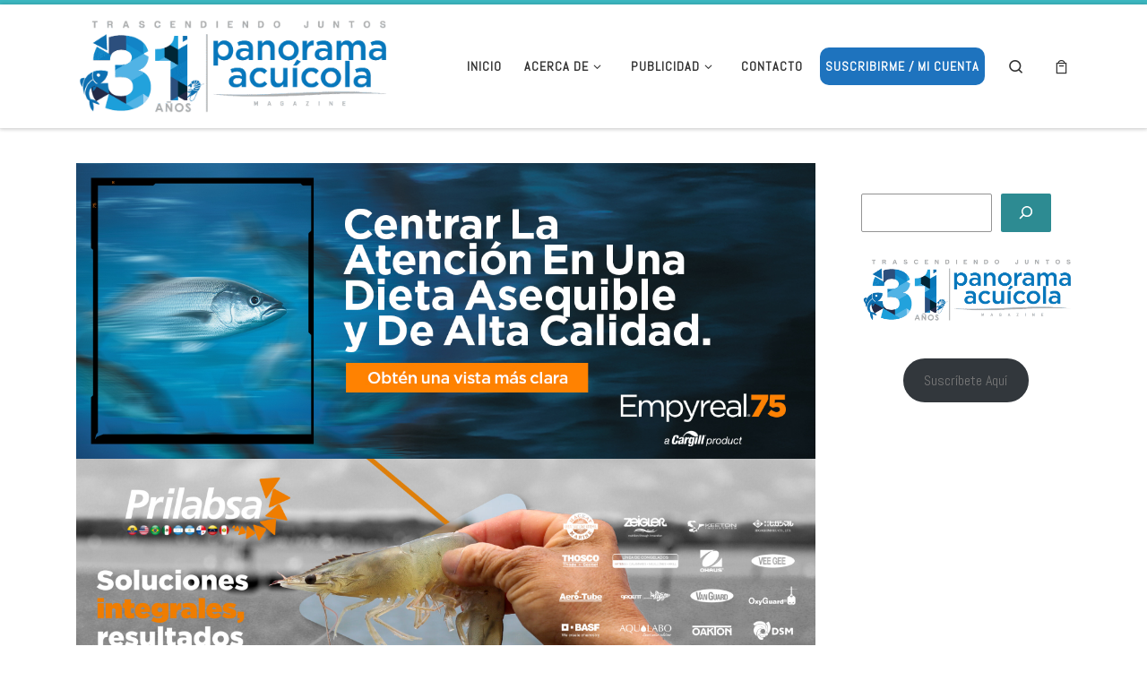

--- FILE ---
content_type: text/html; charset=UTF-8
request_url: https://panoramaacuicola.com/2024/07/10/efectos-de-la-sustitucion-parcial-de-la-harina-de-pescado-por-hidrolizado-enzimatico-de-harina-de-subproductos-avicolas-sobre-el-crecimiento-la-salud-hepatica-la-capacidad-antioxidante-y-la-inmunida/img249-2/
body_size: 35641
content:
<!-- Global site tag (gtag.js) - Google Analytics -->
<script async src="https://www.googletagmanager.com/gtag/js?id=UA-107573720-1"></script>
<script>
  window.dataLayer = window.dataLayer || [];
  function gtag(){dataLayer.push(arguments);}
  gtag('js', new Date());

  gtag('config', 'UA-107573720-1');
</script>


<!-- Google Tag Manager -->
		<script>(function(w,d,s,l,i){w[l]=w[l]||[];w[l].push({'gtm.start':
		new Date().getTime(),event:'gtm.js'});var f=d.getElementsByTagName(s)[0],
		j=d.createElement(s),dl=l!='dataLayer'?'&l='+l:'';j.async=true;j.src=
		'https://www.googletagmanager.com/gtm.js?id='+i+dl;f.parentNode.insertBefore(j,f);
		})(window,document,'script','dataLayer','GTM-TWP6DMS');</script>
		<!-- End Google Tag Manager -->



<!DOCTYPE html>
<!--[if IE 7]>
<html class="ie ie7" lang="es">
<![endif]-->
<!--[if IE 8]>
<html class="ie ie8" lang="es">
<![endif]-->
<!--[if !(IE 7) | !(IE 8)  ]><!-->
<html lang="es" class="no-js">
<!--<![endif]-->
  <head>
  <meta charset="UTF-8" />
  <meta http-equiv="X-UA-Compatible" content="IE=EDGE" />
  <meta name="viewport" content="width=device-width, initial-scale=1.0" />
  <link rel="profile"  href="https://gmpg.org/xfn/11" />
  <link rel="pingback" href="https://panoramaacuicola.com/xmlrpc.php" />
<script>(function(html){html.className = html.className.replace(/\bno-js\b/,'js')})(document.documentElement);</script>
<title>img249 &#8211; Panorama Acuícola Magazine</title>
<meta name='robots' content='max-image-preview:large' />
	<style>img:is([sizes="auto" i], [sizes^="auto," i]) { contain-intrinsic-size: 3000px 1500px }</style>
	<script>window._wca = window._wca || [];</script>
<!-- Google tag (gtag.js) consent mode dataLayer added by Site Kit -->
<script id="google_gtagjs-js-consent-mode-data-layer">
window.dataLayer = window.dataLayer || [];function gtag(){dataLayer.push(arguments);}
gtag('consent', 'default', {"ad_personalization":"denied","ad_storage":"denied","ad_user_data":"denied","analytics_storage":"denied","functionality_storage":"denied","security_storage":"denied","personalization_storage":"denied","region":["AT","BE","BG","CH","CY","CZ","DE","DK","EE","ES","FI","FR","GB","GR","HR","HU","IE","IS","IT","LI","LT","LU","LV","MT","NL","NO","PL","PT","RO","SE","SI","SK"],"wait_for_update":500});
window._googlesitekitConsentCategoryMap = {"statistics":["analytics_storage"],"marketing":["ad_storage","ad_user_data","ad_personalization"],"functional":["functionality_storage","security_storage"],"preferences":["personalization_storage"]};
window._googlesitekitConsents = {"ad_personalization":"denied","ad_storage":"denied","ad_user_data":"denied","analytics_storage":"denied","functionality_storage":"denied","security_storage":"denied","personalization_storage":"denied","region":["AT","BE","BG","CH","CY","CZ","DE","DK","EE","ES","FI","FR","GB","GR","HR","HU","IE","IS","IT","LI","LT","LU","LV","MT","NL","NO","PL","PT","RO","SE","SI","SK"],"wait_for_update":500};
</script>
<!-- End Google tag (gtag.js) consent mode dataLayer added by Site Kit -->
<link rel='dns-prefetch' href='//stats.wp.com' />
<link rel='dns-prefetch' href='//www.googletagmanager.com' />
<link rel='dns-prefetch' href='//pagead2.googlesyndication.com' />
<link rel="alternate" type="application/rss+xml" title="Panorama Acuícola Magazine &raquo; Feed" href="https://panoramaacuicola.com/feed/" />
<link rel="alternate" type="application/rss+xml" title="Panorama Acuícola Magazine &raquo; RSS de los comentarios" href="https://panoramaacuicola.com/comments/feed/" />
<link rel="alternate" type="application/rss+xml" title="Panorama Acuícola Magazine &raquo; img249 RSS de los comentarios" href="https://panoramaacuicola.com/2024/07/10/efectos-de-la-sustitucion-parcial-de-la-harina-de-pescado-por-hidrolizado-enzimatico-de-harina-de-subproductos-avicolas-sobre-el-crecimiento-la-salud-hepatica-la-capacidad-antioxidante-y-la-inmunida/img249-2/feed/" />
<script>
window._wpemojiSettings = {"baseUrl":"https:\/\/s.w.org\/images\/core\/emoji\/16.0.1\/72x72\/","ext":".png","svgUrl":"https:\/\/s.w.org\/images\/core\/emoji\/16.0.1\/svg\/","svgExt":".svg","source":{"concatemoji":"https:\/\/panoramaacuicola.com\/wp-includes\/js\/wp-emoji-release.min.js?ver=6.8.3"}};
/*! This file is auto-generated */
!function(s,n){var o,i,e;function c(e){try{var t={supportTests:e,timestamp:(new Date).valueOf()};sessionStorage.setItem(o,JSON.stringify(t))}catch(e){}}function p(e,t,n){e.clearRect(0,0,e.canvas.width,e.canvas.height),e.fillText(t,0,0);var t=new Uint32Array(e.getImageData(0,0,e.canvas.width,e.canvas.height).data),a=(e.clearRect(0,0,e.canvas.width,e.canvas.height),e.fillText(n,0,0),new Uint32Array(e.getImageData(0,0,e.canvas.width,e.canvas.height).data));return t.every(function(e,t){return e===a[t]})}function u(e,t){e.clearRect(0,0,e.canvas.width,e.canvas.height),e.fillText(t,0,0);for(var n=e.getImageData(16,16,1,1),a=0;a<n.data.length;a++)if(0!==n.data[a])return!1;return!0}function f(e,t,n,a){switch(t){case"flag":return n(e,"\ud83c\udff3\ufe0f\u200d\u26a7\ufe0f","\ud83c\udff3\ufe0f\u200b\u26a7\ufe0f")?!1:!n(e,"\ud83c\udde8\ud83c\uddf6","\ud83c\udde8\u200b\ud83c\uddf6")&&!n(e,"\ud83c\udff4\udb40\udc67\udb40\udc62\udb40\udc65\udb40\udc6e\udb40\udc67\udb40\udc7f","\ud83c\udff4\u200b\udb40\udc67\u200b\udb40\udc62\u200b\udb40\udc65\u200b\udb40\udc6e\u200b\udb40\udc67\u200b\udb40\udc7f");case"emoji":return!a(e,"\ud83e\udedf")}return!1}function g(e,t,n,a){var r="undefined"!=typeof WorkerGlobalScope&&self instanceof WorkerGlobalScope?new OffscreenCanvas(300,150):s.createElement("canvas"),o=r.getContext("2d",{willReadFrequently:!0}),i=(o.textBaseline="top",o.font="600 32px Arial",{});return e.forEach(function(e){i[e]=t(o,e,n,a)}),i}function t(e){var t=s.createElement("script");t.src=e,t.defer=!0,s.head.appendChild(t)}"undefined"!=typeof Promise&&(o="wpEmojiSettingsSupports",i=["flag","emoji"],n.supports={everything:!0,everythingExceptFlag:!0},e=new Promise(function(e){s.addEventListener("DOMContentLoaded",e,{once:!0})}),new Promise(function(t){var n=function(){try{var e=JSON.parse(sessionStorage.getItem(o));if("object"==typeof e&&"number"==typeof e.timestamp&&(new Date).valueOf()<e.timestamp+604800&&"object"==typeof e.supportTests)return e.supportTests}catch(e){}return null}();if(!n){if("undefined"!=typeof Worker&&"undefined"!=typeof OffscreenCanvas&&"undefined"!=typeof URL&&URL.createObjectURL&&"undefined"!=typeof Blob)try{var e="postMessage("+g.toString()+"("+[JSON.stringify(i),f.toString(),p.toString(),u.toString()].join(",")+"));",a=new Blob([e],{type:"text/javascript"}),r=new Worker(URL.createObjectURL(a),{name:"wpTestEmojiSupports"});return void(r.onmessage=function(e){c(n=e.data),r.terminate(),t(n)})}catch(e){}c(n=g(i,f,p,u))}t(n)}).then(function(e){for(var t in e)n.supports[t]=e[t],n.supports.everything=n.supports.everything&&n.supports[t],"flag"!==t&&(n.supports.everythingExceptFlag=n.supports.everythingExceptFlag&&n.supports[t]);n.supports.everythingExceptFlag=n.supports.everythingExceptFlag&&!n.supports.flag,n.DOMReady=!1,n.readyCallback=function(){n.DOMReady=!0}}).then(function(){return e}).then(function(){var e;n.supports.everything||(n.readyCallback(),(e=n.source||{}).concatemoji?t(e.concatemoji):e.wpemoji&&e.twemoji&&(t(e.twemoji),t(e.wpemoji)))}))}((window,document),window._wpemojiSettings);
</script>

<style id='wp-emoji-styles-inline-css'>

	img.wp-smiley, img.emoji {
		display: inline !important;
		border: none !important;
		box-shadow: none !important;
		height: 1em !important;
		width: 1em !important;
		margin: 0 0.07em !important;
		vertical-align: -0.1em !important;
		background: none !important;
		padding: 0 !important;
	}
</style>
<link rel='stylesheet' id='wp-block-library-css' href='https://panoramaacuicola.com/wp-includes/css/dist/block-library/style.min.css?ver=6.8.3' media='all' />
<style id='classic-theme-styles-inline-css'>
/*! This file is auto-generated */
.wp-block-button__link{color:#fff;background-color:#32373c;border-radius:9999px;box-shadow:none;text-decoration:none;padding:calc(.667em + 2px) calc(1.333em + 2px);font-size:1.125em}.wp-block-file__button{background:#32373c;color:#fff;text-decoration:none}
</style>
<style id='bp-login-form-style-inline-css'>
.widget_bp_core_login_widget .bp-login-widget-user-avatar{float:left}.widget_bp_core_login_widget .bp-login-widget-user-links{margin-left:70px}#bp-login-widget-form label{display:block;font-weight:600;margin:15px 0 5px;width:auto}#bp-login-widget-form input[type=password],#bp-login-widget-form input[type=text]{background-color:#fafafa;border:1px solid #d6d6d6;border-radius:0;font:inherit;font-size:100%;padding:.5em;width:100%}#bp-login-widget-form .bp-login-widget-register-link,#bp-login-widget-form .login-submit{display:inline;width:-moz-fit-content;width:fit-content}#bp-login-widget-form .bp-login-widget-register-link{margin-left:1em}#bp-login-widget-form .bp-login-widget-register-link a{filter:invert(1)}#bp-login-widget-form .bp-login-widget-pwd-link{font-size:80%}

</style>
<style id='bp-primary-nav-style-inline-css'>
.buddypress_object_nav .bp-navs{background:#0000;clear:both;overflow:hidden}.buddypress_object_nav .bp-navs ul{margin:0;padding:0}.buddypress_object_nav .bp-navs ul li{list-style:none;margin:0}.buddypress_object_nav .bp-navs ul li a,.buddypress_object_nav .bp-navs ul li span{border:0;display:block;padding:5px 10px;text-decoration:none}.buddypress_object_nav .bp-navs ul li .count{background:#eaeaea;border:1px solid #ccc;border-radius:50%;color:#555;display:inline-block;font-size:12px;margin-left:2px;padding:3px 6px;text-align:center;vertical-align:middle}.buddypress_object_nav .bp-navs ul li a .count:empty{display:none}.buddypress_object_nav .bp-navs ul li.last select{max-width:185px}.buddypress_object_nav .bp-navs ul li.current a,.buddypress_object_nav .bp-navs ul li.selected a{color:#333;opacity:1}.buddypress_object_nav .bp-navs ul li.current a .count,.buddypress_object_nav .bp-navs ul li.selected a .count{background-color:#fff}.buddypress_object_nav .bp-navs ul li.dynamic a .count,.buddypress_object_nav .bp-navs ul li.dynamic.current a .count,.buddypress_object_nav .bp-navs ul li.dynamic.selected a .count{background-color:#5087e5;border:0;color:#fafafa}.buddypress_object_nav .bp-navs ul li.dynamic a:hover .count{background-color:#5087e5;border:0;color:#fff}.buddypress_object_nav .main-navs.dir-navs{margin-bottom:20px}.buddypress_object_nav .bp-navs.group-create-links ul li.current a{text-align:center}.buddypress_object_nav .bp-navs.group-create-links ul li:not(.current),.buddypress_object_nav .bp-navs.group-create-links ul li:not(.current) a{color:#767676}.buddypress_object_nav .bp-navs.group-create-links ul li:not(.current) a:focus,.buddypress_object_nav .bp-navs.group-create-links ul li:not(.current) a:hover{background:none;color:#555}.buddypress_object_nav .bp-navs.group-create-links ul li:not(.current) a[disabled]:focus,.buddypress_object_nav .bp-navs.group-create-links ul li:not(.current) a[disabled]:hover{color:#767676}

</style>
<style id='bp-member-style-inline-css'>
[data-type="bp/member"] input.components-placeholder__input{border:1px solid #757575;border-radius:2px;flex:1 1 auto;padding:6px 8px}.bp-block-member{position:relative}.bp-block-member .member-content{display:flex}.bp-block-member .user-nicename{display:block}.bp-block-member .user-nicename a{border:none;color:currentColor;text-decoration:none}.bp-block-member .bp-profile-button{width:100%}.bp-block-member .bp-profile-button a.button{bottom:10px;display:inline-block;margin:18px 0 0;position:absolute;right:0}.bp-block-member.has-cover .item-header-avatar,.bp-block-member.has-cover .member-content,.bp-block-member.has-cover .member-description{z-index:2}.bp-block-member.has-cover .member-content,.bp-block-member.has-cover .member-description{padding-top:75px}.bp-block-member.has-cover .bp-member-cover-image{background-color:#c5c5c5;background-position:top;background-repeat:no-repeat;background-size:cover;border:0;display:block;height:150px;left:0;margin:0;padding:0;position:absolute;top:0;width:100%;z-index:1}.bp-block-member img.avatar{height:auto;width:auto}.bp-block-member.avatar-none .item-header-avatar{display:none}.bp-block-member.avatar-none.has-cover{min-height:200px}.bp-block-member.avatar-full{min-height:150px}.bp-block-member.avatar-full .item-header-avatar{width:180px}.bp-block-member.avatar-thumb .member-content{align-items:center;min-height:50px}.bp-block-member.avatar-thumb .item-header-avatar{width:70px}.bp-block-member.avatar-full.has-cover{min-height:300px}.bp-block-member.avatar-full.has-cover .item-header-avatar{width:200px}.bp-block-member.avatar-full.has-cover img.avatar{background:#fffc;border:2px solid #fff;margin-left:20px}.bp-block-member.avatar-thumb.has-cover .item-header-avatar{padding-top:75px}.entry .entry-content .bp-block-member .user-nicename a{border:none;color:currentColor;text-decoration:none}

</style>
<link rel='stylesheet' id='bp-members-style-css' href='https://panoramaacuicola.com/wp-content/plugins/buddypress/bp-members/blocks/members/index.css?ver=6.8.3' media='all' />
<style id='bp-dynamic-members-style-inline-css'>
.bp-dynamic-block-container .item-options{font-size:.5em;margin:0 0 1em;padding:1em 0}.bp-dynamic-block-container .item-options a.selected{font-weight:600}.bp-dynamic-block-container ul.item-list{list-style:none;margin:1em 0;padding-left:0}.bp-dynamic-block-container ul.item-list li{margin-bottom:1em}.bp-dynamic-block-container ul.item-list li:after,.bp-dynamic-block-container ul.item-list li:before{content:" ";display:table}.bp-dynamic-block-container ul.item-list li:after{clear:both}.bp-dynamic-block-container ul.item-list li .item-avatar{float:left;width:60px}.bp-dynamic-block-container ul.item-list li .item{margin-left:70px}

</style>
<style id='bp-online-members-style-inline-css'>
.widget_bp_core_whos_online_widget .avatar-block,[data-type="bp/online-members"] .avatar-block{display:flex;flex-flow:row wrap}.widget_bp_core_whos_online_widget .avatar-block img,[data-type="bp/online-members"] .avatar-block img{margin:.5em}

</style>
<style id='bp-active-members-style-inline-css'>
.widget_bp_core_recently_active_widget .avatar-block,[data-type="bp/active-members"] .avatar-block{display:flex;flex-flow:row wrap}.widget_bp_core_recently_active_widget .avatar-block img,[data-type="bp/active-members"] .avatar-block img{margin:.5em}

</style>
<style id='bp-latest-activities-style-inline-css'>
.bp-latest-activities .components-flex.components-select-control select[multiple]{height:auto;padding:0 8px}.bp-latest-activities .components-flex.components-select-control select[multiple]+.components-input-control__suffix svg{display:none}.bp-latest-activities-block a,.entry .entry-content .bp-latest-activities-block a{border:none;text-decoration:none}.bp-latest-activities-block .activity-list.item-list blockquote{border:none;padding:0}.bp-latest-activities-block .activity-list.item-list blockquote .activity-item:not(.mini){box-shadow:1px 0 4px #00000026;padding:0 1em;position:relative}.bp-latest-activities-block .activity-list.item-list blockquote .activity-item:not(.mini):after,.bp-latest-activities-block .activity-list.item-list blockquote .activity-item:not(.mini):before{border-color:#0000;border-style:solid;content:"";display:block;height:0;left:15px;position:absolute;width:0}.bp-latest-activities-block .activity-list.item-list blockquote .activity-item:not(.mini):before{border-top-color:#00000026;border-width:9px;bottom:-18px;left:14px}.bp-latest-activities-block .activity-list.item-list blockquote .activity-item:not(.mini):after{border-top-color:#fff;border-width:8px;bottom:-16px}.bp-latest-activities-block .activity-list.item-list blockquote .activity-item.mini .avatar{display:inline-block;height:20px;margin-right:2px;vertical-align:middle;width:20px}.bp-latest-activities-block .activity-list.item-list footer{align-items:center;display:flex}.bp-latest-activities-block .activity-list.item-list footer img.avatar{border:none;display:inline-block;margin-right:.5em}.bp-latest-activities-block .activity-list.item-list footer .activity-time-since{font-size:90%}.bp-latest-activities-block .widget-error{border-left:4px solid #0b80a4;box-shadow:1px 0 4px #00000026}.bp-latest-activities-block .widget-error p{padding:0 1em}

</style>
<style id='bp-friends-style-inline-css'>
.bp-dynamic-block-container .item-options{font-size:.5em;margin:0 0 1em;padding:1em 0}.bp-dynamic-block-container .item-options a.selected{font-weight:600}.bp-dynamic-block-container ul.item-list{list-style:none;margin:1em 0;padding-left:0}.bp-dynamic-block-container ul.item-list li{margin-bottom:1em}.bp-dynamic-block-container ul.item-list li:after,.bp-dynamic-block-container ul.item-list li:before{content:" ";display:table}.bp-dynamic-block-container ul.item-list li:after{clear:both}.bp-dynamic-block-container ul.item-list li .item-avatar{float:left;width:60px}.bp-dynamic-block-container ul.item-list li .item{margin-left:70px}

</style>
<style id='bp-group-style-inline-css'>
[data-type="bp/group"] input.components-placeholder__input{border:1px solid #757575;border-radius:2px;flex:1 1 auto;padding:6px 8px}.bp-block-group{position:relative}.bp-block-group .group-content{display:flex}.bp-block-group .group-description{width:100%}.bp-block-group .group-description-content{margin-bottom:18px;width:100%}.bp-block-group .bp-profile-button{overflow:hidden;width:100%}.bp-block-group .bp-profile-button a.button{margin:18px 0 0}.bp-block-group.has-cover .group-content,.bp-block-group.has-cover .group-description,.bp-block-group.has-cover .item-header-avatar{z-index:2}.bp-block-group.has-cover .group-content,.bp-block-group.has-cover .group-description{padding-top:75px}.bp-block-group.has-cover .bp-group-cover-image{background-color:#c5c5c5;background-position:top;background-repeat:no-repeat;background-size:cover;border:0;display:block;height:150px;left:0;margin:0;padding:0;position:absolute;top:0;width:100%;z-index:1}.bp-block-group img.avatar{height:auto;width:auto}.bp-block-group.avatar-none .item-header-avatar{display:none}.bp-block-group.avatar-full{min-height:150px}.bp-block-group.avatar-full .item-header-avatar{width:180px}.bp-block-group.avatar-full .group-description{padding-left:35px}.bp-block-group.avatar-thumb .item-header-avatar{width:70px}.bp-block-group.avatar-thumb .item-header-avatar img.avatar{margin-top:15px}.bp-block-group.avatar-none.has-cover{min-height:200px}.bp-block-group.avatar-none.has-cover .item-header-avatar{padding-top:75px}.bp-block-group.avatar-full.has-cover{min-height:300px}.bp-block-group.avatar-full.has-cover .item-header-avatar{width:200px}.bp-block-group.avatar-full.has-cover img.avatar{background:#fffc;border:2px solid #fff;margin-left:20px}.bp-block-group.avatar-thumb:not(.has-description) .group-content{align-items:center;min-height:50px}.bp-block-group.avatar-thumb.has-cover .item-header-avatar{padding-top:75px}.bp-block-group.has-description .bp-profile-button a.button{display:block;float:right}

</style>
<style id='bp-groups-style-inline-css'>
[data-type="bp/groups"] .components-placeholder.is-appender{min-height:0}[data-type="bp/groups"] .components-placeholder.is-appender .components-placeholder__label:empty{display:none}[data-type="bp/groups"] .components-placeholder input.components-placeholder__input{border:1px solid #757575;border-radius:2px;flex:1 1 auto;padding:6px 8px}[data-type="bp/groups"].avatar-none .group-description{width:calc(100% - 44px)}[data-type="bp/groups"].avatar-full .group-description{width:calc(100% - 224px)}[data-type="bp/groups"].avatar-thumb .group-description{width:calc(100% - 114px)}[data-type="bp/groups"] .group-content{position:relative}[data-type="bp/groups"] .group-content .is-right{position:absolute;right:2px;top:2px}[data-type="bp/groups"] .columns-2 .group-content .group-description,[data-type="bp/groups"] .columns-3 .group-content .group-description,[data-type="bp/groups"] .columns-4 .group-content .group-description{padding-left:44px;width:calc(100% - 44px)}[data-type="bp/groups"] .columns-3 .is-right{right:-10px}[data-type="bp/groups"] .columns-4 .is-right{right:-50px}.bp-block-groups.is-grid{display:flex;flex-wrap:wrap;padding:0}.bp-block-groups.is-grid .group-content{margin:0 1.25em 1.25em 0;width:100%}@media(min-width:600px){.bp-block-groups.columns-2 .group-content{width:calc(50% - .625em)}.bp-block-groups.columns-2 .group-content:nth-child(2n){margin-right:0}.bp-block-groups.columns-3 .group-content{width:calc(33.33333% - .83333em)}.bp-block-groups.columns-3 .group-content:nth-child(3n){margin-right:0}.bp-block-groups.columns-4 .group-content{width:calc(25% - .9375em)}.bp-block-groups.columns-4 .group-content:nth-child(4n){margin-right:0}}.bp-block-groups .group-content{display:flex;flex-direction:column;padding-bottom:1em;text-align:center}.bp-block-groups .group-content .group-description,.bp-block-groups .group-content .item-header-avatar{width:100%}.bp-block-groups .group-content .item-header-avatar{margin:0 auto}.bp-block-groups .group-content .item-header-avatar img.avatar{display:inline-block}@media(min-width:600px){.bp-block-groups .group-content{flex-direction:row;text-align:left}.bp-block-groups .group-content .group-description,.bp-block-groups .group-content .item-header-avatar{width:auto}.bp-block-groups .group-content .item-header-avatar{margin:0}}.bp-block-groups .group-content time{color:#767676;display:block;font-size:80%}.bp-block-groups.avatar-none .item-header-avatar{display:none}.bp-block-groups.avatar-full{min-height:190px}.bp-block-groups.avatar-full .item-header-avatar{width:180px}.bp-block-groups.avatar-thumb .group-content{min-height:80px}.bp-block-groups.avatar-thumb .item-header-avatar{width:70px}.bp-block-groups.columns-2 .group-content,.bp-block-groups.columns-3 .group-content,.bp-block-groups.columns-4 .group-content{display:block;text-align:center}.bp-block-groups.columns-2 .group-content .item-header-avatar,.bp-block-groups.columns-3 .group-content .item-header-avatar,.bp-block-groups.columns-4 .group-content .item-header-avatar{margin:0 auto}.bp-block-groups img.avatar{height:auto;max-width:-moz-fit-content;max-width:fit-content;width:auto}.bp-block-groups .member-content.has-description{align-items:center}.bp-block-groups .member-content.has-description .item-header-avatar{padding-right:1em}.bp-block-groups .member-content.has-description .group-description-content{margin-bottom:0;text-align:left}

</style>
<style id='bp-dynamic-groups-style-inline-css'>
.bp-dynamic-block-container .item-options{font-size:.5em;margin:0 0 1em;padding:1em 0}.bp-dynamic-block-container .item-options a.selected{font-weight:600}.bp-dynamic-block-container ul.item-list{list-style:none;margin:1em 0;padding-left:0}.bp-dynamic-block-container ul.item-list li{margin-bottom:1em}.bp-dynamic-block-container ul.item-list li:after,.bp-dynamic-block-container ul.item-list li:before{content:" ";display:table}.bp-dynamic-block-container ul.item-list li:after{clear:both}.bp-dynamic-block-container ul.item-list li .item-avatar{float:left;width:60px}.bp-dynamic-block-container ul.item-list li .item{margin-left:70px}

</style>
<style id='bp-sitewide-notices-style-inline-css'>
.bp-sitewide-notice-block .bp-screen-reader-text,[data-type="bp/sitewide-notices"] .bp-screen-reader-text{border:0;clip:rect(0 0 0 0);height:1px;margin:-1px;overflow:hidden;padding:0;position:absolute;width:1px;word-wrap:normal!important}.bp-sitewide-notice-block [data-bp-tooltip]:after,[data-type="bp/sitewide-notices"] [data-bp-tooltip]:after{background-color:#fff;border:1px solid #737373;border-radius:1px;box-shadow:4px 4px 8px #0003;color:#333;content:attr(data-bp-tooltip);display:none;font-family:Helvetica Neue,Helvetica,Arial,san-serif;font-size:12px;font-weight:400;letter-spacing:normal;line-height:1.25;max-width:200px;opacity:0;padding:5px 8px;pointer-events:none;position:absolute;text-shadow:none;text-transform:none;transform:translateZ(0);transition:all 1.5s ease;visibility:hidden;white-space:nowrap;word-wrap:break-word;z-index:100000}.bp-sitewide-notice-block .bp-tooltip:after,[data-type="bp/sitewide-notices"] .bp-tooltip:after{left:50%;margin-top:7px;top:110%;transform:translate(-50%)}.bp-sitewide-notice-block{border-left:4px solid #ff853c;padding-left:1em;position:relative}.bp-sitewide-notice-block h2:before{background:none;border:none}.bp-sitewide-notice-block .dismiss-notice{background-color:#0000;border:1px solid #ff853c;color:#ff853c;display:block;padding:.2em .5em;position:absolute;right:.5em;top:.5em;width:-moz-fit-content;width:fit-content}.bp-sitewide-notice-block .dismiss-notice:hover{background-color:#ff853c;color:#fff}

</style>
<style id='depicter-slider-style-inline-css'>
/*!***************************************************************************************************************************************************************************************************************************************!*\
  !*** css ./node_modules/css-loader/dist/cjs.js??ruleSet[1].rules[3].use[1]!./node_modules/postcss-loader/dist/cjs.js??ruleSet[1].rules[3].use[2]!./node_modules/sass-loader/dist/cjs.js??ruleSet[1].rules[3].use[3]!./src/style.scss ***!
  \***************************************************************************************************************************************************************************************************************************************/
/**
 * The following styles get applied both on the front of your site
 * and in the editor.
 *
 * Replace them with your own styles or remove the file completely.
 */
.wp-block-create-block-depicter {
  background-color: #21759b;
  color: #fff;
  padding: 2px;
}

/*# sourceMappingURL=style-index.css.map*/
</style>
<link rel='stylesheet' id='mediaelement-css' href='https://panoramaacuicola.com/wp-includes/js/mediaelement/mediaelementplayer-legacy.min.css?ver=4.2.17' media='all' />
<link rel='stylesheet' id='wp-mediaelement-css' href='https://panoramaacuicola.com/wp-includes/js/mediaelement/wp-mediaelement.min.css?ver=6.8.3' media='all' />
<style id='jetpack-sharing-buttons-style-inline-css'>
.jetpack-sharing-buttons__services-list{display:flex;flex-direction:row;flex-wrap:wrap;gap:0;list-style-type:none;margin:5px;padding:0}.jetpack-sharing-buttons__services-list.has-small-icon-size{font-size:12px}.jetpack-sharing-buttons__services-list.has-normal-icon-size{font-size:16px}.jetpack-sharing-buttons__services-list.has-large-icon-size{font-size:24px}.jetpack-sharing-buttons__services-list.has-huge-icon-size{font-size:36px}@media print{.jetpack-sharing-buttons__services-list{display:none!important}}.editor-styles-wrapper .wp-block-jetpack-sharing-buttons{gap:0;padding-inline-start:0}ul.jetpack-sharing-buttons__services-list.has-background{padding:1.25em 2.375em}
</style>
<link rel='stylesheet' id='visual-portfolio-block-filter-by-category-css' href='https://panoramaacuicola.com/wp-content/plugins/visual-portfolio/build/gutenberg/blocks/filter-by-category/style.css?ver=1762842607' media='all' />
<link rel='stylesheet' id='visual-portfolio-block-pagination-css' href='https://panoramaacuicola.com/wp-content/plugins/visual-portfolio/build/gutenberg/blocks/pagination/style.css?ver=1762842607' media='all' />
<link rel='stylesheet' id='visual-portfolio-block-sort-css' href='https://panoramaacuicola.com/wp-content/plugins/visual-portfolio/build/gutenberg/blocks/sort/style.css?ver=1762842607' media='all' />
<style id='global-styles-inline-css'>
:root{--wp--preset--aspect-ratio--square: 1;--wp--preset--aspect-ratio--4-3: 4/3;--wp--preset--aspect-ratio--3-4: 3/4;--wp--preset--aspect-ratio--3-2: 3/2;--wp--preset--aspect-ratio--2-3: 2/3;--wp--preset--aspect-ratio--16-9: 16/9;--wp--preset--aspect-ratio--9-16: 9/16;--wp--preset--color--black: #000000;--wp--preset--color--cyan-bluish-gray: #abb8c3;--wp--preset--color--white: #ffffff;--wp--preset--color--pale-pink: #f78da7;--wp--preset--color--vivid-red: #cf2e2e;--wp--preset--color--luminous-vivid-orange: #ff6900;--wp--preset--color--luminous-vivid-amber: #fcb900;--wp--preset--color--light-green-cyan: #7bdcb5;--wp--preset--color--vivid-green-cyan: #00d084;--wp--preset--color--pale-cyan-blue: #8ed1fc;--wp--preset--color--vivid-cyan-blue: #0693e3;--wp--preset--color--vivid-purple: #9b51e0;--wp--preset--gradient--vivid-cyan-blue-to-vivid-purple: linear-gradient(135deg,rgba(6,147,227,1) 0%,rgb(155,81,224) 100%);--wp--preset--gradient--light-green-cyan-to-vivid-green-cyan: linear-gradient(135deg,rgb(122,220,180) 0%,rgb(0,208,130) 100%);--wp--preset--gradient--luminous-vivid-amber-to-luminous-vivid-orange: linear-gradient(135deg,rgba(252,185,0,1) 0%,rgba(255,105,0,1) 100%);--wp--preset--gradient--luminous-vivid-orange-to-vivid-red: linear-gradient(135deg,rgba(255,105,0,1) 0%,rgb(207,46,46) 100%);--wp--preset--gradient--very-light-gray-to-cyan-bluish-gray: linear-gradient(135deg,rgb(238,238,238) 0%,rgb(169,184,195) 100%);--wp--preset--gradient--cool-to-warm-spectrum: linear-gradient(135deg,rgb(74,234,220) 0%,rgb(151,120,209) 20%,rgb(207,42,186) 40%,rgb(238,44,130) 60%,rgb(251,105,98) 80%,rgb(254,248,76) 100%);--wp--preset--gradient--blush-light-purple: linear-gradient(135deg,rgb(255,206,236) 0%,rgb(152,150,240) 100%);--wp--preset--gradient--blush-bordeaux: linear-gradient(135deg,rgb(254,205,165) 0%,rgb(254,45,45) 50%,rgb(107,0,62) 100%);--wp--preset--gradient--luminous-dusk: linear-gradient(135deg,rgb(255,203,112) 0%,rgb(199,81,192) 50%,rgb(65,88,208) 100%);--wp--preset--gradient--pale-ocean: linear-gradient(135deg,rgb(255,245,203) 0%,rgb(182,227,212) 50%,rgb(51,167,181) 100%);--wp--preset--gradient--electric-grass: linear-gradient(135deg,rgb(202,248,128) 0%,rgb(113,206,126) 100%);--wp--preset--gradient--midnight: linear-gradient(135deg,rgb(2,3,129) 0%,rgb(40,116,252) 100%);--wp--preset--font-size--small: 13px;--wp--preset--font-size--medium: 20px;--wp--preset--font-size--large: 36px;--wp--preset--font-size--x-large: 42px;--wp--preset--spacing--20: 0.44rem;--wp--preset--spacing--30: 0.67rem;--wp--preset--spacing--40: 1rem;--wp--preset--spacing--50: 1.5rem;--wp--preset--spacing--60: 2.25rem;--wp--preset--spacing--70: 3.38rem;--wp--preset--spacing--80: 5.06rem;--wp--preset--shadow--natural: 6px 6px 9px rgba(0, 0, 0, 0.2);--wp--preset--shadow--deep: 12px 12px 50px rgba(0, 0, 0, 0.4);--wp--preset--shadow--sharp: 6px 6px 0px rgba(0, 0, 0, 0.2);--wp--preset--shadow--outlined: 6px 6px 0px -3px rgba(255, 255, 255, 1), 6px 6px rgba(0, 0, 0, 1);--wp--preset--shadow--crisp: 6px 6px 0px rgba(0, 0, 0, 1);}:where(.is-layout-flex){gap: 0.5em;}:where(.is-layout-grid){gap: 0.5em;}body .is-layout-flex{display: flex;}.is-layout-flex{flex-wrap: wrap;align-items: center;}.is-layout-flex > :is(*, div){margin: 0;}body .is-layout-grid{display: grid;}.is-layout-grid > :is(*, div){margin: 0;}:where(.wp-block-columns.is-layout-flex){gap: 2em;}:where(.wp-block-columns.is-layout-grid){gap: 2em;}:where(.wp-block-post-template.is-layout-flex){gap: 1.25em;}:where(.wp-block-post-template.is-layout-grid){gap: 1.25em;}.has-black-color{color: var(--wp--preset--color--black) !important;}.has-cyan-bluish-gray-color{color: var(--wp--preset--color--cyan-bluish-gray) !important;}.has-white-color{color: var(--wp--preset--color--white) !important;}.has-pale-pink-color{color: var(--wp--preset--color--pale-pink) !important;}.has-vivid-red-color{color: var(--wp--preset--color--vivid-red) !important;}.has-luminous-vivid-orange-color{color: var(--wp--preset--color--luminous-vivid-orange) !important;}.has-luminous-vivid-amber-color{color: var(--wp--preset--color--luminous-vivid-amber) !important;}.has-light-green-cyan-color{color: var(--wp--preset--color--light-green-cyan) !important;}.has-vivid-green-cyan-color{color: var(--wp--preset--color--vivid-green-cyan) !important;}.has-pale-cyan-blue-color{color: var(--wp--preset--color--pale-cyan-blue) !important;}.has-vivid-cyan-blue-color{color: var(--wp--preset--color--vivid-cyan-blue) !important;}.has-vivid-purple-color{color: var(--wp--preset--color--vivid-purple) !important;}.has-black-background-color{background-color: var(--wp--preset--color--black) !important;}.has-cyan-bluish-gray-background-color{background-color: var(--wp--preset--color--cyan-bluish-gray) !important;}.has-white-background-color{background-color: var(--wp--preset--color--white) !important;}.has-pale-pink-background-color{background-color: var(--wp--preset--color--pale-pink) !important;}.has-vivid-red-background-color{background-color: var(--wp--preset--color--vivid-red) !important;}.has-luminous-vivid-orange-background-color{background-color: var(--wp--preset--color--luminous-vivid-orange) !important;}.has-luminous-vivid-amber-background-color{background-color: var(--wp--preset--color--luminous-vivid-amber) !important;}.has-light-green-cyan-background-color{background-color: var(--wp--preset--color--light-green-cyan) !important;}.has-vivid-green-cyan-background-color{background-color: var(--wp--preset--color--vivid-green-cyan) !important;}.has-pale-cyan-blue-background-color{background-color: var(--wp--preset--color--pale-cyan-blue) !important;}.has-vivid-cyan-blue-background-color{background-color: var(--wp--preset--color--vivid-cyan-blue) !important;}.has-vivid-purple-background-color{background-color: var(--wp--preset--color--vivid-purple) !important;}.has-black-border-color{border-color: var(--wp--preset--color--black) !important;}.has-cyan-bluish-gray-border-color{border-color: var(--wp--preset--color--cyan-bluish-gray) !important;}.has-white-border-color{border-color: var(--wp--preset--color--white) !important;}.has-pale-pink-border-color{border-color: var(--wp--preset--color--pale-pink) !important;}.has-vivid-red-border-color{border-color: var(--wp--preset--color--vivid-red) !important;}.has-luminous-vivid-orange-border-color{border-color: var(--wp--preset--color--luminous-vivid-orange) !important;}.has-luminous-vivid-amber-border-color{border-color: var(--wp--preset--color--luminous-vivid-amber) !important;}.has-light-green-cyan-border-color{border-color: var(--wp--preset--color--light-green-cyan) !important;}.has-vivid-green-cyan-border-color{border-color: var(--wp--preset--color--vivid-green-cyan) !important;}.has-pale-cyan-blue-border-color{border-color: var(--wp--preset--color--pale-cyan-blue) !important;}.has-vivid-cyan-blue-border-color{border-color: var(--wp--preset--color--vivid-cyan-blue) !important;}.has-vivid-purple-border-color{border-color: var(--wp--preset--color--vivid-purple) !important;}.has-vivid-cyan-blue-to-vivid-purple-gradient-background{background: var(--wp--preset--gradient--vivid-cyan-blue-to-vivid-purple) !important;}.has-light-green-cyan-to-vivid-green-cyan-gradient-background{background: var(--wp--preset--gradient--light-green-cyan-to-vivid-green-cyan) !important;}.has-luminous-vivid-amber-to-luminous-vivid-orange-gradient-background{background: var(--wp--preset--gradient--luminous-vivid-amber-to-luminous-vivid-orange) !important;}.has-luminous-vivid-orange-to-vivid-red-gradient-background{background: var(--wp--preset--gradient--luminous-vivid-orange-to-vivid-red) !important;}.has-very-light-gray-to-cyan-bluish-gray-gradient-background{background: var(--wp--preset--gradient--very-light-gray-to-cyan-bluish-gray) !important;}.has-cool-to-warm-spectrum-gradient-background{background: var(--wp--preset--gradient--cool-to-warm-spectrum) !important;}.has-blush-light-purple-gradient-background{background: var(--wp--preset--gradient--blush-light-purple) !important;}.has-blush-bordeaux-gradient-background{background: var(--wp--preset--gradient--blush-bordeaux) !important;}.has-luminous-dusk-gradient-background{background: var(--wp--preset--gradient--luminous-dusk) !important;}.has-pale-ocean-gradient-background{background: var(--wp--preset--gradient--pale-ocean) !important;}.has-electric-grass-gradient-background{background: var(--wp--preset--gradient--electric-grass) !important;}.has-midnight-gradient-background{background: var(--wp--preset--gradient--midnight) !important;}.has-small-font-size{font-size: var(--wp--preset--font-size--small) !important;}.has-medium-font-size{font-size: var(--wp--preset--font-size--medium) !important;}.has-large-font-size{font-size: var(--wp--preset--font-size--large) !important;}.has-x-large-font-size{font-size: var(--wp--preset--font-size--x-large) !important;}
:where(.wp-block-post-template.is-layout-flex){gap: 1.25em;}:where(.wp-block-post-template.is-layout-grid){gap: 1.25em;}
:where(.wp-block-columns.is-layout-flex){gap: 2em;}:where(.wp-block-columns.is-layout-grid){gap: 2em;}
:root :where(.wp-block-pullquote){font-size: 1.5em;line-height: 1.6;}
:where(.wp-block-visual-portfolio-loop.is-layout-flex){gap: 1.25em;}:where(.wp-block-visual-portfolio-loop.is-layout-grid){gap: 1.25em;}
</style>
<link rel='stylesheet' id='contact-form-7-css' href='https://panoramaacuicola.com/wp-content/plugins/contact-form-7/includes/css/styles.css?ver=6.1.3' media='all' />
<link rel='stylesheet' id='ihc_front_end_style-css' href='https://panoramaacuicola.com/wp-content/plugins/indeed-membership-pro/assets/css/style.min.css?ver=13.6' media='all' />
<link rel='stylesheet' id='ihc_templates_style-css' href='https://panoramaacuicola.com/wp-content/plugins/indeed-membership-pro/assets/css/templates.min.css?ver=13.6' media='all' />
<link rel='stylesheet' id='woocommerce-layout-css' href='https://panoramaacuicola.com/wp-content/plugins/woocommerce/assets/css/woocommerce-layout.css?ver=10.3.5' media='all' />
<style id='woocommerce-layout-inline-css'>

	.infinite-scroll .woocommerce-pagination {
		display: none;
	}
</style>
<link rel='stylesheet' id='woocommerce-smallscreen-css' href='https://panoramaacuicola.com/wp-content/plugins/woocommerce/assets/css/woocommerce-smallscreen.css?ver=10.3.5' media='only screen and (max-width: 768px)' />
<link rel='stylesheet' id='woocommerce-general-css' href='https://panoramaacuicola.com/wp-content/plugins/woocommerce/assets/css/woocommerce.css?ver=10.3.5' media='all' />
<style id='woocommerce-inline-inline-css'>
.woocommerce form .form-row .required { visibility: visible; }
</style>
<link rel='stylesheet' id='brands-styles-css' href='https://panoramaacuicola.com/wp-content/plugins/woocommerce/assets/css/brands.css?ver=10.3.5' media='all' />
<link rel='stylesheet' id='customizr-main-css' href='https://panoramaacuicola.com/wp-content/themes/customizr/assets/front/css/style.min.css?ver=4.4.24' media='all' />
<style id='customizr-main-inline-css'>
::-moz-selection{background-color:#3cb8c1}::selection{background-color:#3cb8c1}a,.btn-skin:active,.btn-skin:focus,.btn-skin:hover,.btn-skin.inverted,.grid-container__classic .post-type__icon,.post-type__icon:hover .icn-format,.grid-container__classic .post-type__icon:hover .icn-format,[class*='grid-container__'] .entry-title a.czr-title:hover,input[type=checkbox]:checked::before,.woocommerce button.button[type=submit]:hover,.woocommerce #respond input#submit:hover,.woocommerce input#submit:hover,.woocommerce input.button:hover,.woocommerce a.button:hover,.woocommerce .button.add_to_cart_button:hover,.woocommerce #respond input#submit:focus,.woocommerce input#submit:focus,.woocommerce input.button:focus,.woocommerce a.button:focus,.woocommerce .button.add_to_cart_button:focus,.woocommerce #respond input#submit:active,.woocommerce input#submit:active,.woocommerce input.button:active,.woocommerce a.button:active,.woocommerce .button.add_to_cart_button:active{color:#3cb8c1}.czr-css-loader > div ,.btn-skin,.btn-skin:active,.btn-skin:focus,.btn-skin:hover,.btn-skin-h-dark,.btn-skin-h-dark.inverted:active,.btn-skin-h-dark.inverted:focus,.btn-skin-h-dark.inverted:hover,.woocommerce .woocommerce-info,.woocommerce .woocommerce-message,.woocommerce button.button[type=submit],.woocommerce #respond input#submit,.woocommerce input#submit,.woocommerce input.button,.woocommerce a.button,.woocommerce .button.add_to_cart_button,.woocommerce button.button[type=submit]:hover,.woocommerce #respond input#submit:hover,.woocommerce input#submit:hover,.woocommerce input.button:hover,.woocommerce a.button:hover,.woocommerce .button.add_to_cart_button:hover,.woocommerce button.button[type=submit]:focus,.woocommerce #respond input#submit:focus,.woocommerce input#submit:focus,.woocommerce input.button:focus,.woocommerce a.button:focus,.woocommerce .button.add_to_cart_button:focus,.woocommerce button.button[type=submit]:active,.woocommerce #respond input#submit:active,.woocommerce input#submit:active,.woocommerce input.button:active,.woocommerce a.button:active,.woocommerce .button.add_to_cart_button:active{border-color:#3cb8c1}.tc-header.border-top{border-top-color:#3cb8c1}[class*='grid-container__'] .entry-title a:hover::after,.grid-container__classic .post-type__icon,.btn-skin,.btn-skin.inverted:active,.btn-skin.inverted:focus,.btn-skin.inverted:hover,.btn-skin-h-dark,.btn-skin-h-dark.inverted:active,.btn-skin-h-dark.inverted:focus,.btn-skin-h-dark.inverted:hover,.sidebar .widget-title::after,input[type=radio]:checked::before,.woocommerce button.button[type=submit],.woocommerce #respond input#submit,.woocommerce input#submit,.woocommerce input.button,.woocommerce a.button,.woocommerce .button.add_to_cart_button{background-color:#3cb8c1}.btn-skin-light:active,.btn-skin-light:focus,.btn-skin-light:hover,.btn-skin-light.inverted{color:#75ced4}input:not([type='submit']):not([type='button']):not([type='number']):not([type='checkbox']):not([type='radio']):focus,textarea:focus,.btn-skin-light,.btn-skin-light.inverted,.btn-skin-light:active,.btn-skin-light:focus,.btn-skin-light:hover,.btn-skin-light.inverted:active,.btn-skin-light.inverted:focus,.btn-skin-light.inverted:hover{border-color:#75ced4}.btn-skin-light,.btn-skin-light.inverted:active,.btn-skin-light.inverted:focus,.btn-skin-light.inverted:hover{background-color:#75ced4}.btn-skin-lightest:active,.btn-skin-lightest:focus,.btn-skin-lightest:hover,.btn-skin-lightest.inverted{color:#89d5da}.btn-skin-lightest,.btn-skin-lightest.inverted,.btn-skin-lightest:active,.btn-skin-lightest:focus,.btn-skin-lightest:hover,.btn-skin-lightest.inverted:active,.btn-skin-lightest.inverted:focus,.btn-skin-lightest.inverted:hover{border-color:#89d5da}.btn-skin-lightest,.btn-skin-lightest.inverted:active,.btn-skin-lightest.inverted:focus,.btn-skin-lightest.inverted:hover{background-color:#89d5da}.pagination,a:hover,a:focus,a:active,.btn-skin-dark:active,.btn-skin-dark:focus,.btn-skin-dark:hover,.btn-skin-dark.inverted,.btn-skin-dark-oh:active,.btn-skin-dark-oh:focus,.btn-skin-dark-oh:hover,.post-info a:not(.btn):hover,.grid-container__classic .post-type__icon .icn-format,[class*='grid-container__'] .hover .entry-title a,.widget-area a:not(.btn):hover,a.czr-format-link:hover,.format-link.hover a.czr-format-link,button[type=submit]:hover,button[type=submit]:active,button[type=submit]:focus,input[type=submit]:hover,input[type=submit]:active,input[type=submit]:focus,.tabs .nav-link:hover,.tabs .nav-link.active,.tabs .nav-link.active:hover,.tabs .nav-link.active:focus,.woocommerce input#submit[class*=alt]:hover,.woocommerce input.button[class*=alt]:hover,.woocommerce a.button[class*=alt]:hover,.woocommerce button.button[class*=alt]:hover,.woocommerce input#submit.alt.disabled:hover,.woocommerce input.button.alt.disabled:hover,.woocommerce button.button.alt.disabled:hover,.woocommerce a.button.alt.disabled:hover,.woocommerce input#submit[class*=alt]:focus,.woocommerce input.button[class*=alt]:focus,.woocommerce a.button[class*=alt]:focus,.woocommerce button.button[class*=alt]:focus,.woocommerce input#submit.alt.disabled:focus,.woocommerce input.button.alt.disabled:focus,.woocommerce button.button.alt.disabled:focus,.woocommerce a.button.alt.disabled:focus,.woocommerce input#submit[class*=alt]:active,.woocommerce input.button[class*=alt]:active,.woocommerce a.button[class*=alt]:active,.woocommerce button.button[class*=alt]:active,.woocommerce input#submit.alt.disabled:active,.woocommerce input.button.alt.disabled:active,.woocommerce button.button.alt.disabled:active,.woocommerce a.button.alt.disabled:active,.woocommerce #content div.product .woocommerce-tabs ul.tabs li a:hover,.woocommerce #content div.product .woocommerce-tabs ul.tabs li.active a{color:#2d8b92}.grid-container__classic.tc-grid-border .grid__item,.btn-skin-dark,.btn-skin-dark.inverted,button[type=submit],input[type=submit],.btn-skin-dark:active,.btn-skin-dark:focus,.btn-skin-dark:hover,.btn-skin-dark.inverted:active,.btn-skin-dark.inverted:focus,.btn-skin-dark.inverted:hover,.btn-skin-h-dark:active,.btn-skin-h-dark:focus,.btn-skin-h-dark:hover,.btn-skin-h-dark.inverted,.btn-skin-h-dark.inverted,.btn-skin-h-dark.inverted,.btn-skin-dark-oh:active,.btn-skin-dark-oh:focus,.btn-skin-dark-oh:hover,.btn-skin-dark-oh.inverted:active,.btn-skin-dark-oh.inverted:focus,.btn-skin-dark-oh.inverted:hover,button[type=submit]:hover,button[type=submit]:active,button[type=submit]:focus,input[type=submit]:hover,input[type=submit]:active,input[type=submit]:focus,.woocommerce input#submit[class*=alt]:hover,.woocommerce input.button[class*=alt]:hover,.woocommerce a.button[class*=alt]:hover,.woocommerce button.button[class*=alt]:hover,.woocommerce input#submit.alt.disabled:hover,.woocommerce input.button.alt.disabled:hover,.woocommerce button.button.alt.disabled:hover,.woocommerce a.button.alt.disabled:hover,.woocommerce input#submit[class*=alt]:focus,.woocommerce input.button[class*=alt]:focus,.woocommerce a.button[class*=alt]:focus,.woocommerce button.button[class*=alt]:focus,.woocommerce input#submit.alt.disabled:focus,.woocommerce input.button.alt.disabled:focus,.woocommerce button.button.alt.disabled:focus,.woocommerce a.button.alt.disabled:focus,.woocommerce input#submit[class*=alt]:active,.woocommerce input.button[class*=alt]:active,.woocommerce a.button[class*=alt]:active,.woocommerce button.button[class*=alt]:active,.woocommerce input#submit.alt.disabled:active,.woocommerce input.button.alt.disabled:active,.woocommerce button.button.alt.disabled:active,.woocommerce a.button.alt.disabled:active,.woocommerce input#submit[class*=alt],.woocommerce input.button[class*=alt],.woocommerce a.button[class*=alt],.woocommerce button.button[class*=alt],.woocommerce input#submit.alt.disabled,.woocommerce input.button.alt.disabled,.woocommerce button.button.alt.disabled,.woocommerce a.button.alt.disabled{border-color:#2d8b92}.btn-skin-dark,.btn-skin-dark.inverted:active,.btn-skin-dark.inverted:focus,.btn-skin-dark.inverted:hover,.btn-skin-h-dark:active,.btn-skin-h-dark:focus,.btn-skin-h-dark:hover,.btn-skin-h-dark.inverted,.btn-skin-h-dark.inverted,.btn-skin-h-dark.inverted,.btn-skin-dark-oh.inverted:active,.btn-skin-dark-oh.inverted:focus,.btn-skin-dark-oh.inverted:hover,.grid-container__classic .post-type__icon:hover,button[type=submit],input[type=submit],.czr-link-hover-underline .widgets-list-layout-links a:not(.btn)::before,.czr-link-hover-underline .widget_archive a:not(.btn)::before,.czr-link-hover-underline .widget_nav_menu a:not(.btn)::before,.czr-link-hover-underline .widget_rss ul a:not(.btn)::before,.czr-link-hover-underline .widget_recent_entries a:not(.btn)::before,.czr-link-hover-underline .widget_categories a:not(.btn)::before,.czr-link-hover-underline .widget_meta a:not(.btn)::before,.czr-link-hover-underline .widget_recent_comments a:not(.btn)::before,.czr-link-hover-underline .widget_pages a:not(.btn)::before,.czr-link-hover-underline .widget_calendar a:not(.btn)::before,[class*='grid-container__'] .hover .entry-title a::after,a.czr-format-link::before,.comment-author a::before,.comment-link::before,.tabs .nav-link.active::before,.woocommerce input#submit[class*=alt],.woocommerce input.button[class*=alt],.woocommerce a.button[class*=alt],.woocommerce button.button[class*=alt],.woocommerce input#submit.alt.disabled,.woocommerce input.button.alt.disabled,.woocommerce button.button.alt.disabled,.woocommerce a.button.alt.disabled,.woocommerce #content div.product .woocommerce-tabs ul.tabs li.active a::before,.czr-link-hover-underline .widget_product_categories a:not(.btn)::before{background-color:#2d8b92}.btn-skin-dark-shaded:active,.btn-skin-dark-shaded:focus,.btn-skin-dark-shaded:hover,.btn-skin-dark-shaded.inverted{background-color:rgba(45,139,146,0.2)}.btn-skin-dark-shaded,.btn-skin-dark-shaded.inverted:active,.btn-skin-dark-shaded.inverted:focus,.btn-skin-dark-shaded.inverted:hover{background-color:rgba(45,139,146,0.8)}.navbar-brand,.header-tagline,h1,h2,h3,.tc-dropcap { font-family : 'Abel'; }
body { font-family : 'Abel'; }

.tc-header.border-top { border-top-width: 5px; border-top-style: solid }
.sticky-enabled .czr-wccart-off .primary-nav__woocart { display: none; }
                  .logo-center .primary-nav__woocart .dropdown-menu,
                  .logo-left .primary-nav__woocart .dropdown-menu{ right: 0; left: auto; }/*open left*/
            
#czr-push-footer { display: none; visibility: hidden; }
        .czr-sticky-footer #czr-push-footer.sticky-footer-enabled { display: block; }
        
</style>
<link rel='stylesheet' id='customizr-style-css' href='https://panoramaacuicola.com/wp-content/themes/customizr-child/style.css?ver=4.4.24' media='all' />
<link rel='stylesheet' id='yith_ywsbs_frontend-css' href='https://panoramaacuicola.com/wp-content/plugins/yith-woocommerce-subscription/assets/css/frontend.css?ver=4.11.0' media='all' />
<link rel='stylesheet' id='msl-main-css' href='https://panoramaacuicola.com/wp-content/plugins/master-slider/public/assets/css/masterslider.main.css?ver=3.11.0' media='all' />
<link rel='stylesheet' id='msl-custom-css' href='https://panoramaacuicola.com/wp-content/uploads/master-slider/custom.css?ver=141.8' media='all' />
<link rel='stylesheet' id='video-conferencing-with-zoom-api-css' href='https://panoramaacuicola.com/wp-content/plugins/video-conferencing-with-zoom-api/assets/public/css/style.min.css?ver=4.6.5' media='all' />
<!--n2css--><!--n2js--><script src="https://panoramaacuicola.com/wp-includes/js/jquery/jquery.min.js?ver=3.7.1" id="jquery-core-js"></script>
<script src="https://panoramaacuicola.com/wp-includes/js/jquery/jquery-migrate.min.js?ver=3.4.1" id="jquery-migrate-js"></script>
<script id="ihc-front_end_js-js-extra">
var ihc_translated_labels = {"delete_level":"Are you sure you want to delete this membership?","cancel_level":"Are you sure you want to cancel this membership?"};
</script>
<script src="https://panoramaacuicola.com/wp-content/plugins/indeed-membership-pro/assets/js/functions.min.js?ver=13.6" id="ihc-front_end_js-js"></script>
<script id="ihc-front_end_js-js-after">
var ihc_site_url='https://panoramaacuicola.com';
var ihc_plugin_url='https://panoramaacuicola.com/wp-content/plugins/indeed-membership-pro/';
var ihc_ajax_url='https://panoramaacuicola.com/wp-admin/admin-ajax.php';
var ihcStripeMultiply='100';
</script>
<script id="3d-flip-book-client-locale-loader-js-extra">
var FB3D_CLIENT_LOCALE = {"ajaxurl":"https:\/\/panoramaacuicola.com\/wp-admin\/admin-ajax.php","dictionary":{"Table of contents":"Table of contents","Close":"Close","Bookmarks":"Bookmarks","Thumbnails":"Thumbnails","Search":"Search","Share":"Share","Facebook":"Facebook","Twitter":"Twitter","Email":"Email","Play":"Play","Previous page":"Previous page","Next page":"Next page","Zoom in":"Zoom in","Zoom out":"Zoom out","Fit view":"Fit view","Auto play":"Auto play","Full screen":"Full screen","More":"More","Smart pan":"Smart pan","Single page":"Single page","Sounds":"Sounds","Stats":"Stats","Print":"Print","Download":"Download","Goto first page":"Goto first page","Goto last page":"Goto last page"},"images":"https:\/\/panoramaacuicola.com\/wp-content\/plugins\/interactive-3d-flipbook-powered-physics-engine\/assets\/images\/","jsData":{"urls":[],"posts":{"ids_mis":[],"ids":[]},"pages":[],"firstPages":[],"bookCtrlProps":[],"bookTemplates":[]},"key":"3d-flip-book","pdfJS":{"pdfJsLib":"https:\/\/panoramaacuicola.com\/wp-content\/plugins\/interactive-3d-flipbook-powered-physics-engine\/assets\/js\/pdf.min.js?ver=4.3.136","pdfJsWorker":"https:\/\/panoramaacuicola.com\/wp-content\/plugins\/interactive-3d-flipbook-powered-physics-engine\/assets\/js\/pdf.worker.js?ver=4.3.136","stablePdfJsLib":"https:\/\/panoramaacuicola.com\/wp-content\/plugins\/interactive-3d-flipbook-powered-physics-engine\/assets\/js\/stable\/pdf.min.js?ver=2.5.207","stablePdfJsWorker":"https:\/\/panoramaacuicola.com\/wp-content\/plugins\/interactive-3d-flipbook-powered-physics-engine\/assets\/js\/stable\/pdf.worker.js?ver=2.5.207","pdfJsCMapUrl":"https:\/\/panoramaacuicola.com\/wp-content\/plugins\/interactive-3d-flipbook-powered-physics-engine\/assets\/cmaps\/"},"cacheurl":"https:\/\/panoramaacuicola.com\/wp-content\/uploads\/3d-flip-book\/cache\/","pluginsurl":"https:\/\/panoramaacuicola.com\/wp-content\/plugins\/","pluginurl":"https:\/\/panoramaacuicola.com\/wp-content\/plugins\/interactive-3d-flipbook-powered-physics-engine\/","thumbnailSize":{"width":"150","height":"150"},"version":"1.16.17"};
</script>
<script src="https://panoramaacuicola.com/wp-content/plugins/interactive-3d-flipbook-powered-physics-engine/assets/js/client-locale-loader.js?ver=1.16.17" id="3d-flip-book-client-locale-loader-js" async data-wp-strategy="async"></script>
<script src="https://panoramaacuicola.com/wp-content/plugins/woocommerce/assets/js/jquery-blockui/jquery.blockUI.min.js?ver=2.7.0-wc.10.3.5" id="wc-jquery-blockui-js" defer data-wp-strategy="defer"></script>
<script id="wc-add-to-cart-js-extra">
var wc_add_to_cart_params = {"ajax_url":"\/wp-admin\/admin-ajax.php","wc_ajax_url":"\/?wc-ajax=%%endpoint%%","i18n_view_cart":"Ver carrito","cart_url":"https:\/\/panoramaacuicola.com\/cart\/","is_cart":"","cart_redirect_after_add":"yes"};
</script>
<script src="https://panoramaacuicola.com/wp-content/plugins/woocommerce/assets/js/frontend/add-to-cart.min.js?ver=10.3.5" id="wc-add-to-cart-js" defer data-wp-strategy="defer"></script>
<script src="https://panoramaacuicola.com/wp-content/plugins/woocommerce/assets/js/js-cookie/js.cookie.min.js?ver=2.1.4-wc.10.3.5" id="wc-js-cookie-js" defer data-wp-strategy="defer"></script>
<script id="woocommerce-js-extra">
var woocommerce_params = {"ajax_url":"\/wp-admin\/admin-ajax.php","wc_ajax_url":"\/?wc-ajax=%%endpoint%%","i18n_password_show":"Show password","i18n_password_hide":"Hide password"};
</script>
<script src="https://panoramaacuicola.com/wp-content/plugins/woocommerce/assets/js/frontend/woocommerce.min.js?ver=10.3.5" id="woocommerce-js" defer data-wp-strategy="defer"></script>
<script src="https://panoramaacuicola.com/wp-content/themes/customizr/assets/front/js/libs/modernizr.min.js?ver=4.4.24" id="modernizr-js"></script>
<script src="https://panoramaacuicola.com/wp-includes/js/underscore.min.js?ver=1.13.7" id="underscore-js"></script>
<script id="tc-scripts-js-extra">
var CZRParams = {"assetsPath":"https:\/\/panoramaacuicola.com\/wp-content\/themes\/customizr\/assets\/front\/","mainScriptUrl":"https:\/\/panoramaacuicola.com\/wp-content\/themes\/customizr\/assets\/front\/js\/tc-scripts.min.js?4.4.24","deferFontAwesome":"1","fontAwesomeUrl":"https:\/\/panoramaacuicola.com\/wp-content\/themes\/customizr\/assets\/shared\/fonts\/fa\/css\/fontawesome-all.min.css?4.4.24","_disabled":[],"centerSliderImg":"1","isLightBoxEnabled":"1","SmoothScroll":{"Enabled":true,"Options":{"touchpadSupport":false}},"isAnchorScrollEnabled":"","anchorSmoothScrollExclude":{"simple":["[class*=edd]",".carousel-control","[data-toggle=\"modal\"]","[data-toggle=\"dropdown\"]","[data-toggle=\"czr-dropdown\"]","[data-toggle=\"tooltip\"]","[data-toggle=\"popover\"]","[data-toggle=\"collapse\"]","[data-toggle=\"czr-collapse\"]","[data-toggle=\"tab\"]","[data-toggle=\"pill\"]","[data-toggle=\"czr-pill\"]","[class*=upme]","[class*=um-]"],"deep":{"classes":[],"ids":[]}},"timerOnScrollAllBrowsers":"1","centerAllImg":"1","HasComments":"","LoadModernizr":"1","stickyHeader":"","extLinksStyle":"","extLinksTargetExt":"","extLinksSkipSelectors":{"classes":["btn","button"],"ids":[]},"dropcapEnabled":"","dropcapWhere":{"post":"","page":""},"dropcapMinWords":"","dropcapSkipSelectors":{"tags":["IMG","IFRAME","H1","H2","H3","H4","H5","H6","BLOCKQUOTE","UL","OL"],"classes":["btn"],"id":[]},"imgSmartLoadEnabled":"","imgSmartLoadOpts":{"parentSelectors":["[class*=grid-container], .article-container",".__before_main_wrapper",".widget-front",".post-related-articles",".tc-singular-thumbnail-wrapper",".sek-module-inner"],"opts":{"excludeImg":[".tc-holder-img"]}},"imgSmartLoadsForSliders":"1","pluginCompats":[],"isWPMobile":"","menuStickyUserSettings":{"desktop":"stick_up","mobile":"stick_up"},"adminAjaxUrl":"https:\/\/panoramaacuicola.com\/wp-admin\/admin-ajax.php","ajaxUrl":"https:\/\/panoramaacuicola.com\/?czrajax=1","frontNonce":{"id":"CZRFrontNonce","handle":"b5bf293f14"},"isDevMode":"","isModernStyle":"1","i18n":{"Permanently dismiss":"Permanently dismiss"},"frontNotifications":{"welcome":{"enabled":false,"content":"","dismissAction":"dismiss_welcome_note_front"}},"preloadGfonts":"1","googleFonts":"Abel","version":"4.4.24"};
</script>
<script src="https://panoramaacuicola.com/wp-content/themes/customizr/assets/front/js/tc-scripts.min.js?ver=4.4.24" id="tc-scripts-js" defer></script>
<script src="https://stats.wp.com/s-202548.js" id="woocommerce-analytics-js" defer data-wp-strategy="defer"></script>

<!-- Google tag (gtag.js) snippet added by Site Kit -->
<!-- Fragmento de código de Google Analytics añadido por Site Kit -->
<script src="https://www.googletagmanager.com/gtag/js?id=G-XLZGYD5Q4N" id="google_gtagjs-js" async></script>
<script id="google_gtagjs-js-after">
window.dataLayer = window.dataLayer || [];function gtag(){dataLayer.push(arguments);}
gtag("set","linker",{"domains":["panoramaacuicola.com"]});
gtag("js", new Date());
gtag("set", "developer_id.dZTNiMT", true);
gtag("config", "G-XLZGYD5Q4N");
</script>
<link rel="https://api.w.org/" href="https://panoramaacuicola.com/wp-json/" /><link rel="alternate" title="JSON" type="application/json" href="https://panoramaacuicola.com/wp-json/wp/v2/media/27218" /><link rel="EditURI" type="application/rsd+xml" title="RSD" href="https://panoramaacuicola.com/xmlrpc.php?rsd" />
<meta name="generator" content="WordPress 6.8.3" />
<meta name="generator" content="WooCommerce 10.3.5" />
<link rel='shortlink' href='https://panoramaacuicola.com/?p=27218' />
<link rel="alternate" title="oEmbed (JSON)" type="application/json+oembed" href="https://panoramaacuicola.com/wp-json/oembed/1.0/embed?url=https%3A%2F%2Fpanoramaacuicola.com%2F2024%2F07%2F10%[base64]%2Fimg249-2%2F" />
<link rel="alternate" title="oEmbed (XML)" type="text/xml+oembed" href="https://panoramaacuicola.com/wp-json/oembed/1.0/embed?url=https%3A%2F%2Fpanoramaacuicola.com%2F2024%2F07%2F10%[base64]%2Fimg249-2%2F&#038;format=xml" />

	<script type="text/javascript">var ajaxurl = 'https://panoramaacuicola.com/wp-admin/admin-ajax.php';</script>

<meta name="generator" content="Site Kit by Google 1.166.0" /><meta name='ump-hash' content='MTMuNnwwfDE='><meta name='ump-token' content='6ceac0d5e7'><script type="text/javascript">
jQuery(document).ready(function()
		{
jQuery("#botonb").click(function () {	 
jQuery("#caja").toggle();
  	})
  });
	  </script>
<script type="text/javascript">
jQuery(document).ready(function()
		{
		jQuery("#botonb1").click(function () {	 
 jQuery("#caja1").toggle();
  	})
  });
	  </script>
<script type="text/javascript">
jQuery(document).ready(function()
		{
		jQuery("#botonb2").click(function () {	 
 jQuery("#caja2").toggle();
	
  	})
  });
	  </script>
<script type="text/javascript">
jQuery(document).ready(function()
		{
		jQuery("#botonb3").click(function () {	 
 jQuery("#caja3").toggle();
	
  	})
  });
	  </script>
<script type="text/javascript">
jQuery(document).ready(function()
		{
		jQuery("#botonb4").click(function () {	 
 jQuery("#caja4").toggle();
	
  	})
  });
	  </script>
<script type="text/javascript">
jQuery(document).ready(function()
		{
		jQuery("#botonb5").click(function () {	 
 jQuery("#caja5").toggle();
  	})
  });
	  </script>
<script>
    jQuery(document).ready(function() {
        $menu = jQuery('#menu15').find('ul').find('li');
        $menu.hover(function() {
            jQuery(this).children('ul').stop();
            jQuery(this).children('ul').slideDown();
        }, function() {
            jQuery(this).children('ul').stop();
            jQuery(this).children('ul').slideUp();
        });
    });
    </script>
<script>
	jQuery(document).ready(function(){
			jQuery("#btodos").on( "click", function() {
			jQuery('#revista').show(); //muestro mediante id
			jQuery('#articulo').show(); //oculto mediante id
			jQuery('#noticia').show(); //oculto mediante id
			jQuery('#taller').show(); //oculto mediante id
		 });	
		jQuery("#brevistas").on( "click", function() {
			jQuery('#revista').show(); //muestro mediante id
			jQuery('#articulo').hide(); //oculto mediante id
			jQuery('#noticia').hide(); //oculto mediante id
			jQuery('#taller').hide(); //oculto mediante id
		 });
		jQuery("#barticulos").on( "click", function() {
			jQuery('#revista').hide(); //muestro mediante id
			jQuery('#articulo').show(); //oculto mediante id
			jQuery('#noticia').hide(); //oculto mediante id
			jQuery('#taller').hide(); //oculto mediante id
		});
		jQuery("#bnoticias").on( "click", function() {
			jQuery('#revista').hide(); //muestro mediante id
			jQuery('#articulo').hide(); //oculto mediante id
			jQuery('#noticia').show(); //oculto mediante id
			jQuery('#taller').hide(); //oculto mediante id
		});
		jQuery("#btalleres").on( "click", function() {
			jQuery('#revista').hide(); //muestro mediante id
			jQuery('#articulo').hide(); //oculto mediante id
			jQuery('#noticia').hide(); //oculto mediante id
			jQuery('#taller').show(); //oculto mediante id
		});
	});
	    </script>
<script>
	jQuery(document).ready(function(){
		 var x = jQuery(location).attr('href');
		var lastChar = x.substr(-1);
var ulti= parseInt(jQuery(location).attr('href').charAt( jQuery(location).attr('href').length - 1 ),10);
		    var sumP = 0;
    var cuantosLi = 0;
    jQuery("ul.slidese").children("li").each(function(index) {
        cuantosLi = cuantosLi + 1;
	    });
	//	 cuantosLi= (cuantosLi/2)-1;
		jQuery(".btn-left").on( "click", function() {
			if ( !isNaN(ulti) ) {
				if (ulti>1){
										ulti = ulti - 1;
				}else{
					ulti = cuantosLi;
}
				window.location.href="https://panoramaacuicola.com/directorio/#slidee" + ulti;
				}else		{
			window.location.href="https://panoramaacuicola.com/directorio"+"#slidee1";
						}
})	
				jQuery(".btn-right").on( "click", function() {
								if ( !isNaN(ulti) ) {
				if (ulti<cuantosLi){
										ulti = ulti + 1;
				}else{
					ulti = 1;
}
				window.location.href="https://panoramaacuicola.com/directorio/#slidee" + ulti;
				}else		{
			window.location.href="https://panoramaacuicola.com/directorio/#slidee" + cuantosLi;
						}

})	
        });
		    </script>
<script>
jQuery(document).ready(function() {

    jQuery(".contacto").click(function(){
        jQuery('.qr').toggle(1000,function() {

        });
    });
});
	  </script>
<script>
	jQuery(document ).ready(function() {
 if(jQuery("#mperfil").hasClass("borrar")){
	jQuery('.bp-navs.vertical').hide();
	 }
		});
		  </script>
<script>
jQuery(document).ready(function(){
		 var x = jQuery(location).attr('href');
		var lastChar = x.substr(-1);
var ulti= parseInt(jQuery(location).attr('href').charAt( jQuery(location).attr('href').length - 1 ),10);
		    var sumP = 0;
    var cuantosLi = 0;
    jQuery("ul.slideses").children("li").each(function(index) {
        cuantosLi = cuantosLi + 1;
	    });
	//	 cuantosLi= (cuantosLi/2)-1;
		jQuery(".btns-left").on( "click", function() {
			if ( !isNaN(ulti) ) {
				if (ulti>1){
										ulti = ulti - 1;
				}else{
					ulti = cuantosLi;
}
				window.location.href="https://panoramaacuicola.com/directorio/#slidees" + ulti;
				}else		{
			window.location.href="https://panoramaacuicola.com/directorio"+"#slidees1";
						}
})	
				jQuery(".btns-right").on( "click", function() {
								if ( !isNaN(ulti) ) {
				if (ulti<cuantosLi){
										ulti = ulti + 1;
				}else{
					ulti = 1;
}
				window.location.href="https://panoramaacuicola.com/directorio/#slidees" + ulti;
				}else		{
			window.location.href="https://panoramaacuicola.com/directorio/#slidees" + cuantosLi;
						}

})	
        });
		    </script>
<script>
jQuery(document).ready(function(){
     jQuery("body *").html(function(a, cambiar) {
         return cambiar.replace('Visits:', 'Impactos:');
     });
 });
	 </script><script>var ms_grabbing_curosr = 'https://panoramaacuicola.com/wp-content/plugins/master-slider/public/assets/css/common/grabbing.cur', ms_grab_curosr = 'https://panoramaacuicola.com/wp-content/plugins/master-slider/public/assets/css/common/grab.cur';</script>
<meta name="generator" content="MasterSlider 3.11.0 - Responsive Touch Image Slider | avt.li/msf" />

<!--BEGIN: TRACKING CODE MANAGER (v2.5.0) BY INTELLYWP.COM IN HEAD//-->
<!-- Google Tag Manager (noscript) -->
<noscript><iframe src="https://www.googletagmanager.com/ns.html?id=GTM-TWP6DMS" height="0" width="0" style="display:none"></iframe></noscript>
<!-- End Google Tag Manager (noscript) -->
<!-- Google Tag Manager -->
<script>(function(w,d,s,l,i){w[l]=w[l]||[];w[l].push({'gtm.start':
new Date().getTime(),event:'gtm.js'});var f=d.getElementsByTagName(s)[0],
j=d.createElement(s),dl=l!='dataLayer'?'&l='+l:'';j.async=true;j.src=
'https://www.googletagmanager.com/gtm.js?id='+i+dl;f.parentNode.insertBefore(j,f);
})(window,document,'script','dataLayer','GTM-TWP6DMS');</script>
<!-- End Google Tag Manager -->
<!--END: https://wordpress.org/plugins/tracking-code-manager IN HEAD//--><script type='text/javascript'>
/* <![CDATA[ */
var VPData = {"version":"3.4.1","pro":false,"__":{"couldnt_retrieve_vp":"Couldn't retrieve Visual Portfolio ID.","pswp_close":"Close (Esc)","pswp_share":"Share","pswp_fs":"Toggle fullscreen","pswp_zoom":"Zoom in\/out","pswp_prev":"Previous (arrow left)","pswp_next":"Next (arrow right)","pswp_share_fb":"Share on Facebook","pswp_share_tw":"Tweet","pswp_share_x":"X","pswp_share_pin":"Pin it","pswp_download":"Download","fancybox_close":"Close","fancybox_next":"Next","fancybox_prev":"Previous","fancybox_error":"The requested content cannot be loaded. <br \/> Please try again later.","fancybox_play_start":"Start slideshow","fancybox_play_stop":"Pause slideshow","fancybox_full_screen":"Full screen","fancybox_thumbs":"Thumbnails","fancybox_download":"Download","fancybox_share":"Share","fancybox_zoom":"Zoom"},"settingsPopupGallery":{"enable_on_wordpress_images":false,"vendor":"fancybox","deep_linking":false,"deep_linking_url_to_share_images":false,"show_arrows":true,"show_counter":true,"show_zoom_button":true,"show_fullscreen_button":true,"show_share_button":true,"show_close_button":true,"show_thumbs":true,"show_download_button":false,"show_slideshow":false,"click_to_zoom":true,"restore_focus":true},"screenSizes":[320,576,768,992,1200]};
/* ]]> */
</script>
		<noscript>
			<style type="text/css">
				.vp-portfolio__preloader-wrap{display:none}.vp-portfolio__filter-wrap,.vp-portfolio__items-wrap,.vp-portfolio__pagination-wrap,.vp-portfolio__sort-wrap{opacity:1;visibility:visible}.vp-portfolio__item .vp-portfolio__item-img noscript+img,.vp-portfolio__thumbnails-wrap{display:none}
			</style>
		</noscript>
			<style>img#wpstats{display:none}</style>
		              <link rel="preload" as="font" type="font/woff2" href="https://panoramaacuicola.com/wp-content/themes/customizr/assets/shared/fonts/customizr/customizr.woff2?128396981" crossorigin="anonymous"/>
            	<noscript><style>.woocommerce-product-gallery{ opacity: 1 !important; }</style></noscript>
	
<!-- Metaetiquetas de Google AdSense añadidas por Site Kit -->
<meta name="google-adsense-platform-account" content="ca-host-pub-2644536267352236">
<meta name="google-adsense-platform-domain" content="sitekit.withgoogle.com">
<!-- Acabar con las metaetiquetas de Google AdSense añadidas por Site Kit -->
<meta name="generator" content="Elementor 3.33.2; features: e_font_icon_svg, additional_custom_breakpoints; settings: css_print_method-external, google_font-enabled, font_display-auto">
			<style>
				.e-con.e-parent:nth-of-type(n+4):not(.e-lazyloaded):not(.e-no-lazyload),
				.e-con.e-parent:nth-of-type(n+4):not(.e-lazyloaded):not(.e-no-lazyload) * {
					background-image: none !important;
				}
				@media screen and (max-height: 1024px) {
					.e-con.e-parent:nth-of-type(n+3):not(.e-lazyloaded):not(.e-no-lazyload),
					.e-con.e-parent:nth-of-type(n+3):not(.e-lazyloaded):not(.e-no-lazyload) * {
						background-image: none !important;
					}
				}
				@media screen and (max-height: 640px) {
					.e-con.e-parent:nth-of-type(n+2):not(.e-lazyloaded):not(.e-no-lazyload),
					.e-con.e-parent:nth-of-type(n+2):not(.e-lazyloaded):not(.e-no-lazyload) * {
						background-image: none !important;
					}
				}
			</style>
					<style type="text/css">
			/* If html does not have either class, do not show lazy loaded images. */
			html:not(.vp-lazyload-enabled):not(.js) .vp-lazyload {
				display: none;
			}
		</style>
		<script>
			document.documentElement.classList.add(
				'vp-lazyload-enabled'
			);
		</script>
		
<!-- Fragmento de código de Google Tag Manager añadido por Site Kit -->
<script>
			( function( w, d, s, l, i ) {
				w[l] = w[l] || [];
				w[l].push( {'gtm.start': new Date().getTime(), event: 'gtm.js'} );
				var f = d.getElementsByTagName( s )[0],
					j = d.createElement( s ), dl = l != 'dataLayer' ? '&l=' + l : '';
				j.async = true;
				j.src = 'https://www.googletagmanager.com/gtm.js?id=' + i + dl;
				f.parentNode.insertBefore( j, f );
			} )( window, document, 'script', 'dataLayer', 'GTM-KKG5884K' );
			
</script>

<!-- Final del fragmento de código de Google Tag Manager añadido por Site Kit -->

<!-- Fragmento de código de Google Adsense añadido por Site Kit -->
<script async src="https://pagead2.googlesyndication.com/pagead/js/adsbygoogle.js?client=ca-pub-5566768570771674&amp;host=ca-host-pub-2644536267352236" crossorigin="anonymous"></script>

<!-- Final del fragmento de código de Google Adsense añadido por Site Kit -->
<link rel="icon" href="https://panoramaacuicola.com/wp-content/uploads/2017/06/pam-favicon.png" sizes="32x32" />
<link rel="icon" href="https://panoramaacuicola.com/wp-content/uploads/2017/06/pam-favicon.png" sizes="192x192" />
<link rel="apple-touch-icon" href="https://panoramaacuicola.com/wp-content/uploads/2017/06/pam-favicon.png" />
<meta name="msapplication-TileImage" content="https://panoramaacuicola.com/wp-content/uploads/2017/06/pam-favicon.png" />
		<style id="wp-custom-css">
			.simplebar-content .vp-portfolio__item-meta-title{
color:#ffffff !important;
	}
.dcmads iframe {
    width: 100%;
    height: 100%;
    object-fit: cover; /* Mantener proporciones */
}
.dcmads {
    width: 100%; /* La publicidad ocupa el ancho del contenedor */
    height: auto; /* Mantiene proporciones automáticamente */
}
.destacado
{
  text-align: center !important;
	font-weight: bold; 
	margin:30px;
	}
.nada {
display:none;
	}
.form-popup {
box-sizing: content-box;
    text-align: center;
    background-color: transparent !important;
    margin-bottom: 17px;
    position: relative;
    -webkit-border-radius: 0 !important;
    -moz-border-radius: 0 !important;
    -o-border-radius: 0 !important;
    box-shadow: 2px 0 30px transparent;
    -webkit-box-shadow: 0 0 9px transparent;
    -moz-box-shadow: 2px 0 30px transparent;
    -webkit-transition: .3s linear;
    -moz-transition: .3s linear;
    -ms-transition: .3s linear;
    -o-transition: .3s linear;
    transition: .3s linear;
	}
.form-popup input{
    border: 1px solid rgba(0, 0, 0, .15);
    color: #555;
    background-color: transparent;
    padding: 8px 10px 7px !important;
    display: block;
    width: 100%;
    max-width: 100%;
    font-family: Helvetica, sans-serif, "Trebuchet MS";
    font-size: 14px;
    min-height: 36px;
    text-align: left;
    border-radius: 45px !important;
    -webkit-border-radius: 45px !important;
    -moz-border-radius: 45px !important;
    -o-border-radius: 45px !important;
    box-shadow: 2px 0 30px transparent;
    -webkit-box-shadow: 0 0 9px transparent;
    -moz-box-shadow: 2px 0 30px transparent;
    -webkit-transition: .3s linear;
    -moz-transition: .3s linear;
    -ms-transition: .3s linear;
    -o-transition: .3s linear;
    transition: .3s linear;
}
.form-popup input:hover{
    border-color: #26bbea;
    background-color: #fff;
    box-shadow: 2px 0 30px rgba(0,0,0,.1);
    -webkit-box-shadow: 0 0 9px rgba(0,0,0,.1);
    -moz-box-shadow: 2px 0 30px rgba(0, 0, 0, .1);
}
#enviarl2 {
    text-align: center;
    color: #fff !important;
    padding: 10px;
    border-radius: 30px;
    /* background: #3cb8c1; */
    background: #1e73be;
    cursor: pointer;
    margin-top: 10px;
    margin-bottom: 10px;
    box-shadow: 0px 0px 1px #000;
    display: inline-block;
    /* border: 1px solid #3cb8c1; */
    border: 1px solid #1e73be;
}
#enviarl21 {
    text-align: center;
    color: #fff !important;
    padding: 10px;
    border-radius: 30px;
    /* background: #3cb8c1; */
    background: #1e73be;
    cursor: pointer;
    margin-top: 10px;
    margin-bottom: 10px;
    box-shadow: 0px 0px 1px #000;
    display: inline-block;
    /* border: 1px solid #3cb8c1; */
    border: 1px solid #1e73be;
}
#popuppam2 {     
left: 0;     
position: absolute;     
top: 0;     
width: 100%;     
z-index: 1001; 
} 
#popuppam21 {     
left: 0;     
position: absolute;     
top: 0;     
width: 100%;     
z-index: 1001; 
} 
#lenviar {
    text-align: center;
    color: #fff !important;
    padding: 10px;
    border-radius: 30px;
    /* background: #3cb8c1; */
    background: #1e73be;
    cursor: pointer;
    margin-top: 10px;
    margin-bottom: 10px;
    box-shadow: 0px 0px 1px #000;
    display: inline-block;
    /* border: 1px solid #3cb8c1; */
    border: 1px solid #1e73be;
}
#popuppam {     
left: 0;     
position: absolute;     
top: 0;     
width: 100%;     
z-index: 1001; 
}   
.content-popup {    
margin:0px auto;     
margin-top:120px;     
position:relative;     
padding:40px;     
width:500px;     
min-height:250px;     
border-radius:40px;     
background-color:#FFFFFF;     
box-shadow: 0 2px 5px #777777; 
}   
.popup-overlay2 {     
left: 0;     
position: absolute;     
top: 0;     
width: 100%;     
z-index: 999;     
display:none;     
background-color: #777777;     
cursor: pointer;     
opacity: 0.95; 
}    
.popup-overlay {     
left: 0;     
position: absolute;     
top: 0;     
width: 100%;     
z-index: 999;     
display:none;     
background-color: #777777;     
cursor: pointer;     
opacity: 0.95; 
}   
.popuppam-close {     
position: absolute;     
right: 15px; 
} 
#sustodos3 {
    display: none;
}
#sustodos2  .wpfm-template-3 .wpfm-menu-nav.wpfm-position-left ul li a {
    display: none;
}
#sustodos2{
    border: 2px solid #1e73be;
    border-radius: 10px !important;
    padding: 50px;
    text-align: center;
    background-color: white;
	box-shadow: 5px 5px 15px gray;
}
#sustodos2 h4{
    color: #1e73be !important;
    font-size: 2em;
	margin-top: -20px;
}

.vp-portfolio__item-meta-author{
display:none !important;
}
.slidees:target {
	animation-name: none;
	position: absolute;
	left: 0;
	top: 0;
	right: 0;
	bottom: 0;
	z-index: 50;
}
.slidees {
	width: 100%;
	flex-shrink: 0;
	animation-name: slidee;
	animation-duration: 20s;
	animation-iteration-count: infinite;
	animation-timing-function: linear;
	list-style: none;
	margin-top:50px;
	background-color:white;
}
.btns-left,
.btns-right {
    display: flex;
    position: absolute;
    top: 30%;
    font-size: 1.5rem;
    background-color: transparent;
    border-radius: 50%;
    padding: 5px;
    font-weight: 600;
    cursor: pointer;
    color: #1e73be;
    transform: translate(0,-50%);
    transition: .5s ease;
    user-select: none;
		z-index: 100;
}

.btns-left:hover,
.btns-right:hover {
    background-color: #1e73be;
    color: #fff;
}

.btns-left {
    left: 10px;
}

.btns-right {
    right: 10px;
}
.titpor hr {
    margin: 2em 0;
}
.titportfolio1 {
   text-transform: uppercase;
	font-size: 14px;
    line-height: 15px;
}
.volver a {
    text-decoration: none !important;
}
#block-20 .boton_atras{
background-color: #ffffff !important;
    border-color: #1e73be;
    color: #1e73be;
    border-radius: 10px;
	border: 1px solid #1e73be;
    padding: 10px;
    float: right;
	margin-top: -55px;
	z-index: 99;
    position: relative;
	}
#block-20 .boton_atras a{
    color: #1e73be !important;
	background-color: #ffffff!important;
		    padding: 10px;
	}
#block-20 .boton_atras a:hover {
    color: #ffffff !important;
    background-color: #1e73be!important;
	
}
#block-20 .boton_atras:hover {
    color: #ffffff !important;
    background-color: #1e73be!important;
}
.bp-single-vert-nav .item-body:not(#group-create-body) {
    background-color: aliceblue;

}
.page-id-0 #main-wrapper {

    background-color: aliceblue;
}
.page-id-22236 #main-wrapper {

    background-color: aliceblue;
}
.buddypress .buddypress-wrap .generic-button a {
    background: #ffffff;
    border-color: #1e73be;
    color: #1e73be;
    outline: 0;
    text-decoration: none;
	 border-radius:10px;
}
.buddypress .buddypress-wrap .generic-button a:hover {    background: #1e73be;
    border-color: #1e73be;
    color: #ffffff;
    outline: 0;
    text-decoration: none;
	 border-radius:10px;
}
.buddypress .buddypress-wrap button:hover{
    background: #1e73be;
    border-color: #1e73be;
    color: #ffffff;
    outline: 0;
    text-decoration: none;
	 border-radius:10px;
}
 .buddypress .buddypress-wrap button{
    background: #ffffff;
    border-color: #1e73be;
    color: #1e73be;
    outline: 0;
    text-decoration: none;
	 border-radius:10px;
}
a, .btn-skin:active, .btn-skin:focus, .btn-skin:hover, .btn-skin.inverted, .grid-container__classic .post-type__icon, .post-type__icon:hover .icn-format, .grid-container__classic .post-type__icon:hover .icn-format, [class*='grid-container__'] .entry-title a.czr-title:hover, input[type=checkbox]:checked::before {
    color: #1e73be;
}
#item-body nav ul li :hover {
   background-color: #1e73be;
	border-radius: 10px;
}
#item-body nav ul li.selected {
   background-color: #1e73be;
	border-radius: 10px;
}
.buddypress-wrap .bp-subnavs.tabbed-links>ul {
    border: 1px solid #1e73be;
    -moz-border-radius: 7px;
    -webkit-border-radius: 7px;
    padding: 10px;
    margin-right: 10px;
}
.buddypress-wrap .tabbed-links ol, .buddypress-wrap .tabbed-links ul {
    border-bottom: 0px solid #ccc;
    margin: 0px 0 10px;
}
#object-nav ul li.selected {
   background-color: #1e73be;
	border-radius: 10px;
}
#object-nav ul li :hover {
   background-color: #1e73be;
	border-radius: 10px;
}
.bp-single-vert-nav .bp-navs.vertical ul {
    border: 1px solid #1e73be;
    -moz-border-radius: 7px;
    -webkit-border-radius: 7px;
    padding: 10px;
    margin-right: 10px;
    max-width: 150px;
}
#block-17{
border: 1px solid #1e73be;
border-radius: 10px !important;
padding:50px;
	margin-top: -80px;
	 text-align: center;
	    background-color: white;
	}
.item-meta{
    display: none;
}
.contacto {
		font-size:17;
}
.contacto img {
    max-width: 200px;
}
.contactop img {
    max-width: 200px;
}

.titpor{
   font-weight:bold;
	color:black;
	font-size:22;
}
.contport{
    width: 29%;
	display:inline-block;
	margin-right:5px;
}

	@media only screen and (max-width: 600px) {
		.contport{
    width: 100%;
	display:block;

}
}
.portfolio1 {
position:relative;
	    overflow: hidden;
}
.descportfolio1 {
  position:absolute;
  top:0;
  left:0;
  z-index:8;
  padding:10px;
  margin:0;
	    font-size: 14;
    color: black;
}


.portfolio1 img{
border-radius: 10px;
	margin-right:2px;
	    z-index: 9;
    position: relative;
	}
	.portfolio1 img:hover
	{
  opacity: 0.07;
  -webkit-transition: opacity 500ms;
  -moz-transition: opacity 500ms;
  -o-transition: opacity 500ms;
  -ms-transition: opacity 500ms;
  transition: opacity 500ms;
}

.qr{
    display: none;
}
.nombre{
   font-weight:bold;
	color:black;
	font-size:22;
}
.empresa{
		color: #1e73be;
   font-style: italic;
		font-size:20;
}
.nombrep{
   font-weight:bold;
	color:black;
	font-size:26;
}
.empresap{
   font-style: italic;
		font-size:24;
	color: #1e73be;
}
.pais{
		font-size:20;
}
.ciudadp, .estadop {
	display:inline-block;
		font-size:24;
}
.paisp{
		font-size:24;
}
body.buddypress article.page>.entry-header {
    display: none;
}
.bp-single-vert-nav .bp-navs.vertical ul {
   /* display: none;*/
}
.bp-single-vert-nav .item-body:not(#group-create-body) {
    border-left: 0px solid #d6d6d6;
}
.btn-left,
.btn-right {
    display: flex;
    position: absolute;
    top: 30%;
    font-size: 1.5rem;
    background-color: transparent;
    border-radius: 50%;
    padding: 5px;
    font-weight: 600;
    cursor: pointer;
    color: #1e73be;
    transform: translate(0,-50%);
    transition: .5s ease;
    user-select: none;
		z-index: 100;
}

.btn-left:hover,
.btn-right:hover {
    background-color: #1e73be;
    color: #fff;
}

.btn-left {
    left: 10px;
}

.btn-right {
    right: 10px;
}
#buddypress div#item-header #item-header-cover-image #item-header-content {
    margin-top: -90px;

}
.data img{
	width: 40%;
}
.fempresa1{
	width: 25%;
	display:inline-block;
}
.fempresa2{
	width:25%;
		display:inline-block;
}
.fempresa4{
	width:25%;
		display:inline-block;
}
.fempresa3{
	width: 15%;
		display:inline-block;
	}
.fempresa3 input{
    background-color: #1e73be;
	    border-radius: 20px;
    margin-top: 20px;
    text-decoration-line: none;
    border-color: #1e73be;
    margin: auto;
    font-weight: 200;
    font-size: 0.8em;
	}
/*.buddypress-wrap .bp-subnavs.tabbed-links>ul {
    display: none;
}
.buddypress-wrap .item-body .screen-heading {
    Display: none;
}
*/
@keyframes slidee {
	0% { transform: translateX(0); }
	10% { transform: translateX(0); }

	15% { transform: translateX(-100%); }
	30% { transform: translateX(-100%); }

	35% { transform: translateX(-200%); }
	50% { transform: translateX(-200%); }

	55% { transform: translateX(-300%); }
	70% { transform: translateX(-300%); }

	75% { transform: translateX(-400%); }
	90% { transform: translateX(-400%); }

	95% { transform: translateX(-500%); }
	100% { transform: translateX(-500%); }
}

* { box-sizing: border-box; }


.wrapper {
	/*
	max-width: 1200px;
	margin: 0 auto;
	*/
}

.slidere {
    position: relative;
}
.slideres {
    position: relative;
}
#susemp{
    border: 2px solid #1e73be;
    border-radius: 10px !important;
    padding: 50px;
    text-align: center;
    background-color: white;
	box-shadow: 5px 5px 15px gray;
}
#susemp h4{
    color: #1e73be !important;
    font-size: 2em;
	margin-top: -20px;
}
#sustodos{
    border: 2px solid #1e73be;
    border-radius: 10px !important;
    padding: 50px;
    text-align: center;
    background-color: white;
	box-shadow: 5px 5px 15px gray;
}
#sustodos h4{
    color: #1e73be !important;
    font-size: 2em;
	margin-top: -20px;
}
.slidese {
	position: relative;
	display: flex;
	overflow: hidden;
}

.slidee {
	width: 100%;
	flex-shrink: 0;
	animation-name: slidee;
	animation-duration: 20s;
	animation-iteration-count: infinite;
	animation-timing-function: linear;
	list-style: none;
	margin-top:50px;
	background-color:white;
}

.slidese:hover .slidee {
	animation-play-state: paused;
}

.slidee img {
/*	width: 100%;
	vertical-align: top;
	*/
}

.slidee a {
/* width: 100%;
	display: inline-block;
	position: relative;
	*/
}

.slidee:target {
	animation-name: none;
	position: absolute;
	left: 0;
	top: 0;
	right: 0;
	bottom: 0;
	z-index: 50;
}

.slidere-controler {
	display:none;
	position: absolute;
	left: 0;
	right: 0;
	/*bottom: 0;*/
	top:0;
	text-align: center;
	padding: 5px;
	background-color: rgba(0,0,0,0.1);
	z-index: 100;
	scroll-behavior: smooth;
}

.slidere-controler li {
	margin: 0 0.5rem;
	display: inline-block;
	vertical-align: top;
		scroll-behavior: smooth;
	    list-style: none;
}
ul.slidere-controler {
		    list-style: none;
}
.slidere-controler a {
	display: inline-block;
	vertical-align: top;
	text-decoration: none;
	color: white;
	font-size: 1.5rem;
		scroll-behavior: smooth;
}

.slideses {
	position: relative;
	display: flex;
	overflow: hidden;
}

.slidees {
	width: 100%;
	flex-shrink: 0;
	animation-name: slidee;
	animation-duration: 20s;
	animation-iteration-count: infinite;
	animation-timing-function: linear;
	list-style: none;
	margin-top:50px;
	background-color:white;
}

.slideses:hover .slidees {
	animation-play-state: paused;
}

.slidees img {
/*	width: 100%;
	vertical-align: top;
	*/
}

.slidees a {
/* width: 100%;
	display: inline-block;
	position: relative;
	*/
}

.slidees:target {
	animation-name: none;
	position: absolute;
	left: 0;
	top: 0;
	right: 0;
	bottom: 0;
	z-index: 50;
}



#bppse-header-cover-image-cont{
    
	background-color:#1e73be;
	min-height:60px;
}

#titulo-empresarial {
	font-family: Oswald,arial,sans-serif!important;
    color: #444;
    font-size: 30px!important;
    border: none!important;
    padding: 17px 6px;
    line-height: 40px;
    min-height: 60px;
    text-align: center;
	}
#precio-empresarial
{
	font-family: Oswald,arial,sans-serif!important;
    box-sizing: border-box;
    width: 100%;
    position: relative;
    box-sizing: border-box;
    font-size: 31px!important;
    text-align: center;
    line-height: 75px;
    padding: 10px 0;
    min-height: 95px;
    color: #444!important;
    line-height: 20px;
    min-height: 20px;
}
#ahorro-empresarial {
    color: #1e73be !important;
    font-size: 25px;
    text-align: center;
    font-weight: bold;
}
#desc-empresarial {
    color: #444 !important;
    font-size: 20px;
    text-align: center;
    line-height: 18px;
    min-height: 18px;
}
.columna-directorio{
	width: 29%;
	display: inline-block;
	border: 1px solid rgba(0,0,0,.15);
  border-radius: 20px;
	overflow: hidden;
	margin-left:10px;
	margin-top: 10px;
	box-shadow: 0 0 9px 0 rgba(0,0,0,.15)!important;
}
.bppse-header-avatar {
    top: 10 !important;
    left: 10px !important;
    max-width: 25%;
	    border: 2px solid white;
	}
.bppse-header-nicename {
        margin-top: 50px;
	    margin-left: 85px;
    font-size: 1em;
	}
a.bpbm-pm-button:not(.bm-no-style), a.bpbm-pm-button:hover:not(.bm-no-style), a.bpbm-pm-button:focus:not(.bm-no-style) {
    border-radius: 20px;
    margin-top: 20px;
	background-color: #1e73be;
    text-decoration-line: none;
	}
.hustle-ui.module_id_1 button.hustle-button-close .hustle-icon-close {
 /*   display:none;*/
}
.wpcf7-list-item {
    display: block;
}
#page-7 h1.entry-title {
    display:none !important;
}
#sus{
    display:none !important;
}
.payment_box.payment_method_paypal{
    display:none !important;
}
.woocommerce table.shop_table th, label {
    letter-spacing:0px;
}
#add_payment_method #payment, .woocommerce-cart #payment, .woocommerce-checkout #payment {
   background-color: transparent !important;
    border-radius: 10px;
	border-color: #1e73be;
	 border: 2px solid #1e73be;
}
.woocommerce #content div.product .woocommerce-tabs ul.tabs li.active a {
    color: #1e73be;
}
.woocommerce #content div.product .woocommerce-tabs ul.tabs li.active {
    color: #1e73be;
	    border-bottom-color: #1e73be !important;
}
.posted_in a {
    color: #1e73be;
}
.woocommerce div.product p.price, .woocommerce div.product span.price {
    color: #1e73be;
}
.woocommerce a.button, .woocommerce .button.add_to_cart_button {
    background-color: #1e73be;
	border-color: #1e73be;
}
.woocommerce a.button:hover, .woocommerce .button.add_to_cart_button:hover {
    color: #1e73be;
border-color: #1e73be;
}
.woocommerce-cart .cart-collaterals .cart_totals table th{
    width: 50%;

}
.woocommerce .cart-collaterals .cart_totals, .woocommerce-page .cart-collaterals .cart_totals {
    float: right;
    width: 100%;
    padding-left: 50px;
	 padding-right: 50px;
    border: 2px solid #1e73be;
	border-radius: 10px;
}
button#place_order.button.alt { 	
	      font-family: 'Abel'!important;
		}
input#coupon_code.input-text {
    width: 120px !important;
}
a.checkout-button.button.alt.wc-forward {
background-color: #1e73be;
    border-radius: 10px;
border-color: #1e73be;
	}
a.checkout-button.button.alt.wc-forward:hover {
color:#ffffff;
	}
span.woocommerce-Price-amount.amount{ 	
	 	color: #1e73be !important;
		}
.woocommerce button.button[type=submit]
{ 	background-color: #1e73be;
	border-color: #1e73be;
	border-radius:10px;
	      font-family: 'Abel'!important;
	 	color: #ffffff !important;
		}
.woocommerce button.button[type=submit]:hover
{ 	background-color: #ffffff;
	border-color: #1e73be;
	border-radius:10px;
	      font-family: 'Abel'!important;
	 	color: #1e73be !important;
		}
.product-name a{
	color: #1e73be;
}
.woocommerce #payment #place_order, .woocommerce-page #payment #place_order {
  background-color: #1e73be;
	border-radius:10px;
	 	color: #ffffff !important;
		      font-family: 'Abel'!important;
	font-size: .95em;
    font-weight: 600;
}
.woocommerce #payment #place_order, .woocommerce-page #payment #place_order:hover {
    border-color: #1e73be;
	color: #1e73be;
}

.botonsus 
{ padding: 10px 20px ;
	background-color: #1e73be;
	border-radius:10px;
	color: #ffffff !important;
text-decoration: none !important;
	    font-size: 1em !important;
    font-weight: bold;
	text-transform: uppercase;
		}
table.shop_table thead tr{
  background-color: #1e73be;
	color: #ffffff;
}
tbody tr.cart_item td.product-name{
    color: #1e73be !important;
    font-size: 1em !important;
    font-weight: bold;
}
tbody tr.cart_item td.product-total{
    color: #1e73be !important;
    font-size: 1em !important;
    font-weight: bold;
}
#payment label{
      font-family: 'Abel'!important;
}
#payment label a{
      font-family: 'Abel'!important;
	    color: #1e73be !important;
}
.woocommerce-privacy-policy-text a{
      font-family: 'Abel'!important;
	    color: #1e73be !important;
}
.woocommerce-checkout .woocommerce-checkout-review-order .shop_table .woocommerce-checkout-review-order-table, .woocommerce table.shop_table th{
      font-family: 'Abel'!important;
}
.cart-subtotal
{
  /*display:none;*/
}
#customer_details{
  /*display:none;*/
}
.woocommerce-form-login-toggle{
  /*display:none;*/
}
.woocommerce-form-coupon-toggle{
 /* display:none;*/
}
#bppse-header-avatar{
   margin-top:-50px;
}
#bppse-header-avatar img{
   border-radius: 100px;
}
body.buddypress article.page>.entry-header:not(.alignwide):not(.alignfull) .entry-title {
    font-size: 28px !important;
    font-weight: inherit !important;
font-weight: 400 !important;
    color: #303133 !important;
}
h1, h2, h3, h4, h5, h6 {
    font-weight: 400 !important;
    color: #303133 !important;
    line-height: 1.25em !important;
}
#confezoom{
    width: 100%;
}
.bp-better-messages-list {
    right: 500;
}
#menu15{
display:none;
}
.buddypress #buddypress .create-button a {
    border: 0px solid #ccc;
    border-radius: 0px;
    background-clip: padding-box;
    box-shadow: inset 0 0 0px 0 #eaeaea;
    margin: 0 0 !important;
    width: auto;
}
.buddypress #buddypress .create-button {
    background: 0 0;
    text-align: left;
	    border-radius: 0px;
}
li#groups-all.selected a{
    color: #ffff !important;
    background-color: #1e73be !important;
}
li#groups-all a:hover{
    color: #ffff !important;
    background-color: #1e73be !important;
}
li#groups-all:hover{
    color: #ffff !important;
   /* background-color: #1e73be !important;*/
	padding:0px !important;
}
li#groups-all a {
    color: #1e73be !important;
    background-color: transparent !important;
	border:0px;
}
li#groups-personal.selected a{
    color: #ffff !important;
    background-color: #1e73be !important;
}
li#groups-personal a:hover{
    color: #ffff !important;
    background-color: #1e73be;
}
li#groups-personal:hover{
    color: #ffff !important;
    background-color: #1e73be !important;
}
li#groups-personal a {
    color: #1e73be !important;
    background-color: transparent !important;
	border:0px;
}
li#groups-create.selected a{
    color: #ffff !important;
    background-color: #1e73be !important;
		border:0px !important;
}
li#groups-create a:hover{
    color: #ffff !important;
    background-color: #1e73be !important;
	  text-decoration: none !important;
	  border: 0px solid #ccc;
    border-radius: 0px;
    background-clip: padding-box;
    box-shadow: inset 0 0 0px 0 #eaeaea;
    margin: 0 0 !important;
    width: auto;
}
li#groups-create:hover{
    color: #ffff !important;
    background-color: #1e73be !important;
}
li#groups-create a{
    color: #1e73be !important;
    background-color: transparent !important;
	border:0px !important;
}
.bp-single-vert-nav .bp-navs.vertical ul {
    border: 1px solid #1e73be;
	}
#item-body nav ul li.selected a {
    color: #ffff;
    background-color: #1e73be;
	}
#item-body nav ul li:hover a {
    color: #ffff;
    background-color: #1e73be;
	}
#item-body nav ul li {
       border: none !important;
	}
.bp-messages-wrap .chat-footer>a>svg {
    color: #ffff;
}
.bp-dir-vert-nav .dir-navs ul li.selected {
     border: none !important;
}
li#members-all a{
    color: #ffff;
    background-color: #1e73be;
}
li#members-personal a{
    color: #ffff;
    background-color: #1e73be;
}
.bp-dir-vert-nav .dir-navs ul li:hover {
     border: none !important;
	    color: #ffff !important;
    background-color: #1e73be;
}

.botonrs {
	border-color: #1e73be !important;
	 border-width:2px !important;
}
#object-nav ul li:hover a {
    color: #ffff;
    background-color: #1e73be;
}
#object-nav ul li.selected a {
    color: #ffff;
    background-color: #1e73be;
}
#object-nav ul li:hover {
   border:opx !important;
	border-width: 0 !important;
	    background-color: #1e73be;
}

#iconob {
    transition: transform .2s; 
}
#iconob:hover{
    transform: scale(1.3) !important; 
}
a#iconob:hover {
    transform: scale(1.3) !important; 
}

.wnbell_notification_item:hover {
    background-color: #00aae4 !important; 
}
.wnbell_notification_item:hover a {
    color: #ffff !important; 
}

.volver{
    float:right; 
}
.volver a{
    color: #ffffff !important; 
}
 
.botone {
    transition: transform .2s; 
}
 
#filtroe:hover{
    transform: scale(2) !important; 
}
a.botone:hover {
    transform: scale(2) !important; 
}
#filtroe a:hover{
    color: #aaa;
}
li#ihc-personal-li{
	display:none;
}
li#notifications-personal-li{
	display:none;
}
li#friends-personal-li{
	display:none;
}
li#groups-personal-li{
	display:none;
}
li#settings-personal-li{
	display:none;
}
.wnbell_notification_item {
    display: flow-root;
}
.ihc-croppicModalObj {
    margin-top: 50px !important;
}
#menu15 ul {
    padding:0px;
	 list-style-type: none;
}
#menu15 ul li ul {
	display:none;
	 list-style-type: none;
}
#menu15 ul li ul li ul {
	display:none;
	 list-style-type: none;
}
#menu15 ul li ul li a {
	text-align: center;
	color: #444 !important;
		padding: 10px;
border-radius: 30px;
	cursor: pointer;
	margin-top: 5px;
	/*margin-bottom: 10px;*/
/*	box-shadow: 0px 0px 1px #000;*/
	display: inline-block;
/*	border: 1px solid  #3cb8c1;*/
	font-size: 15px;
		background-color:#ffff;
	 list-style-type: none;
	}
#sus{
text-align: center;
    color: #fff !important;
    padding: 10px;
    border-radius: 30px;
    background: #1e73be;
    cursor: pointer;
    margin-top: 10px;
    margin-bottom: 10px;
    box-shadow: 0px 0px 1px #000;
    display: inline-block;
    border: 1px solid #1e73be;
	}
#mensajee{
	display:inline-block;
	width:30%
}
.botone{
border: 1px solid #1e73be; /*anchura, estilo y color borde*/
padding: 10px; /*espacio alrededor texto*/
background-color: #1e73be; /*color botón*/
color: #ffffff; /*color texto*/
text-decoration: none !important; /*decoración texto*/
text-transform: uppercase; /*capitalización texto*/
font-size:8px;
border-radius: 50px; /*bordes redondos*/
}
.wnbell_notifications_lists {
       box-shadow: 0 2px 4px #08b0eb, 0 8px 16px #1d8ae1;
  }
/*#user-front{
	display:none;
}
#front-personal-li{
	display:none;
}
.member-description{
	display:none;
}
*/
#textogra{
	color: green!important;
}
#pruebag a{
	background-color: yellow !important;
	border: 1px solid yellow !important;
}
article .entry-content p {
	text-align: left;
}
.has-cyan-bluish-gray-background-color{
	background-color: #E2E2E2 !important;
}
 #menu-item-5366  {
    /*padding: px 7px 7px 7px;*/
    margin-bottom: 5px;
    background: #1e73be;
    color: white;
    border-radius: 10px;
   }
#menu-item-5366 a {
	color: white;
}
#menu-item-5366 li a {
	color: black;
}
.textobuscar{
	font-size:12px;
	line-height: 1em;
}

 .bsuscrip  {
    /*padding: px 7px 7px 7px;*/
    margin-bottom: 5px;
    background: #1e73be;
    color: white;
    border-radius: 10px;
   }

  .bsuscrip a {
	color: white !important;
}
 .bsuscrip li a {
	color: white;
}
.ihc-level-item-title {
	color: #444 !important;
}
.ihc_level_template_5 .ihc-level-item-wrap {
    background-color: #ffff !important;
	/*	font-size:12px;*/
}
.ihc_level_template_5 .ihc-level-item-price {
    background-color: #ffff !important;
    color: #444!important;
	line-height: 20px;
	min-height: 20px;
}
.ihc-level-item-content{
	color: #444 !important;
	text-align: center !important;
}
.ihc-level-item-content del{
	color: #444 !important;
}
#caja, #caja1, #caja2, #caja3, #caja4, #caja5   {
	color: #444 !important;
	text-align: left;
	/*display:none;*/
}
#caja span {
	color: #1e73be !important;
	text-align: left;
		font-size:24px;
}

#caja1 span {
	color: #1e73be !important;
	text-align: left;
		font-size:24px;
}
#caja2 span {
	color: #1e73be !important;
	text-align: left;
		font-size:24px;
}
#caja3 span {
	color: #1e73be !important;
	text-align: left;
		font-size:24px;
}
#caja1 span {
	color: #1e73be !important;
	text-align: left;
		font-size:24px;
}
#caja4 span {
	color: #1e73be !important;
	text-align: left;
		font-size:24px;
}
#caja5 span {
	color: #1e73be !important;
	text-align: left;
		font-size:24px;
}

#desc {
	color: #444 !important;
		font-size:14px;
	    text-align: center;
		line-height: 18px;
	min-height:18px;
	
}
#duracion {
	color: #444 !important;
		font-size:16px;
	font-weight: bold;
	    text-align: center;
			line-height: 50px;
	min-height:50px;
}
#desc del{
	color: #444 !important;
	font-size:14px;
}
#botonb, #botonb1, #botonb2, #botonb3, #botonb4, #botonb5  {
	    text-align: center;
	color: #fff !important;
		padding: 10px;
border-radius: 30px;
	/*
	background: #3cb8c1;
	*/
	background: #1e73be;
	cursor: pointer;
	margin-top: 10px;
	margin-bottom: 10px;
	box-shadow: 0px 0px 1px #000;
	display: inline-block;
	/*
	border: 1px solid  #3cb8c1;
	*/
		border: 1px solid  #1e73be;
}

#ahorro {
	color: #1e73be !important;
	font-size:16px;
	    text-align: center;
		font-weight: bold;
}
.ihc_level_template_5 .ihc-level-item-bottom{
	    text-align: center;
	color: #fff !important;
		padding: 10px;
border-radius: 30px;
	cursor: pointer;
	margin-top: 10px;
	margin-bottom: 10px;
	/*display: inline-block;*/
	display:none;
}
 .ihc_level_template_5 .ihc-level-item-link
{
	    text-align: center;
	color: #fff !important;
	background:  #1e73be;
		width:60%;
border-radius: 30px;
}


#menu10 a:link, a:visited, a:active {
    text-decoration:none !important;
}
#menu10 ul {
    padding:0px;
}

#menu10 ul li ul li a {
	text-align: center;
	color: #444 !important;
		padding: 10px;
border-radius: 30px;
	cursor: pointer;
	margin-top: 5px;
	/*margin-bottom: 10px;*/
	box-shadow: 0px 0px 1px #000;
	display: inline-block;
	border: 1px solid  #1e73be;
	font-size: 15px;
		background-color:#ffff;
	}

#menu11 a:link, a:visited, a:active {
    text-decoration:none !important;
}
#menu11 ul {
    padding:0px;
}
#menu11 ul li ul {
	/*display:none;*/
}
#menu11 ul li ul li ul {
/*	display:none;*/
}
#menu11 ul li ul li a {
	text-align: center;
	color: #444 !important;
		padding: 10px;
border-radius: 30px;
	cursor: pointer;
	margin-top: 5px;
	/*margin-bottom: 10px;*/
	box-shadow: 0px 0px 1px #000;
	display: inline-block;
	border: 1px solid  #1e73be;
	font-size: 15px;
	background-color:#ffff;
	}

#menu12 a:link, a:visited, a:active {
    text-decoration:none !important;
}
#menu12 ul {
    padding:0px;
}
#menu12 ul li ul {
/*	display:none;*/
}
#menu12 ul li ul li ul {
	/*display:none;*/
}
#menu12 ul li ul li a {
	text-align: center;
	color: #444 !important;
		padding: 10px;
border-radius: 30px;
	cursor: pointer;
	margin-top: 5px;
	/*margin-bottom: 10px;*/
	box-shadow: 0px 0px 1px #000;
	display: inline-block;
	border: 1px solid  #1e73be;
	font-size: 15px;
		background-color:#ffff;
	}

#menu20 a:link, a:visited, a:active {
    text-decoration:none !important;
	list-style:none;
}
#centrado {
  display: flex;
  justify-content: center;
}
#menu20 ul {
margin: 0 auto;
	   list-style:none;
	padding:0;
  justify-content: center;
	align-content:center;
	align-items:center;
}
#menu20 {
  margin: 0 auto;
	  list-style:none;
}
#menu20 ul li {
	   list-style:none;
	padding:0;
	display: block;
	
}

#menu20 ul li a {
	text-align: center;
	color: #1e73be ;
		padding: 10px 20px;
border-radius: 30px;
	cursor: pointer;
	margin-top: 15px;
	/*margin-bottom: 10px;*/
	box-shadow: 0px 0px 1px #000;
	display: block;
	border: 1px solid  #1e73be;
	font-size: 22px;
	background-color:#ffff;
	    text-decoration:none !important;
	}
#menu20 ul li a:hover {

	color: #ffffff !important;
	background-color: #1e73be !important;
	
	}
#sus_anual {

	color: #ffffff !important;
	background-color: #1e73be !important;
	
}
.elementor-widget-toggle .elementor-toggle-title {
    font-family: var(--e-global-typography-primary-font-family), Sans-serif;

    font-weight: lighter !important;
}
#page-17701 h1{
	text-align: center;
}

#pago {
	color: #444 !important;
}

.ihc-login-template-11 .impu-form-links {
display:none;
}
#botonr span {
	    text-decoration: none;
}
#botonr a {
	    text-decoration: none;
}
#botonr a:hover {
    background-color: #2bb7e3;
    color: #fff;
    -moz-transition: all 0.3s linear 0s;
    -ms-transition: all 0.3s linear 0s;
    -o-transition: all 0.3s linear 0s;
    transition: all 0.3s linear 0s;
}
.wp-show-posts-entry-title a {
    text-decoration: none !important;
	color:#444;
	font-size:0.5em;
}
#buscar {
	color:#ffff;
}
#buscar form.czr-form input:not([type=submit]):not([type=button]):not([type=number]):not([type=checkbox]):not([type=radio]), form.czr-form textarea {
    border-bottom: 2px solid #ffffff;
    color: #ffffff;
}
#buscar form.czr-form .czr-focus label {
    border-bottom: 2px solid #ffffff;
    color: #ffffff;
}
#buscar form.czr-form .czr-focus label span {
    border-bottom: 2px solid #ffffff;
    color: #ffffff;
}
#buscar form.czr-form .czr-focus input::placeholder {
    border-bottom: 2px solid #ffffff;
    color: #ffffff;
}
#ayuda {
	position: fixed;
	bottom: 40px;
	right: 40px;
	transition: all 300ms ease 0ms;
	z-index: 99;
	width: 200px;
	  list-style-type: none;
}
#ayuda:hover {
	transform: translateY(-7px);
}
#ayuda img {
border-radius: 20px;
}
#page-17696 header, #page-18143 header, #page-18129 header  {
display:none;
}
.ihc-mobile-bttn-wrapp {
	/*
display: block;
	*/
	display:none;
    top: 450px;
    left: -50px;
    position: absolute;
    z-index: 9;
}
.ihc-ap-menu {
    /*display: none;*/
	display: block;
}
form.czr-form.search-form button[type=submit] {
  background-color: #1e73be;
	border-color: #1e73be;
}
form.czr-form.search-form button[type=submit]:hover {
color: #1e73be;
	border-color: #1e73be;
}
.bp-messages-wrap .bp-messages-side-threads {
  /*  background: #c5e2f6;*/
background:rgba(197,226,246,0.50);
}
.bp-messages-wrap .chat-header {
 background:rgba(197,226,246,0.50);
}
#buscare {
    width: 30%;
    float: right;
	margin-top:3%;
}
	#iconosb {
   width:65%;
    display: flex;
    justify-content: center;
		float:left;
}
#iconob {
   width:100%;
    display: flex;
/*    justify-content: center;
		float:left;*/
	 position: relative;
  align-items: center;
  justify-content: center;
	
}
.ihc-ap-wrap h3{
	color: #1e73be;
}
#frase{
	color: #1e73be;
}
/* menu biblioteca*/

#bmenu ul {
 list-style:none;
 margin:0;
 padding:0;
}

#bmenu ul li{
 display:block;
 color:#fff;
 text-decoration:none;
 font-weight:400;
 font-size:15px;
 padding:10px;
 font-family:"HelveticaNeue", "Helvetica Neue", Helvetica, Arial, sans-serif;
 text-transform:uppercase;
 letter-spacing:1px;
}
#bmenu ul li ul {
	display:none;
}

#bmenu ul li {
 position:relative;
 float:left;
 margin:0;
 padding:0;
	line-height: 2.5em;
}
.cn-list-head ul{
    list-style: none;
    /* background-color: blue; */
}
.cn-list-head ul li a {
	padding:10px;
background-color: #1E73BE; 
	color:#ffff;
	text-decoration: none;
	border-radius:10px;
	}


#cn-char-R a {
	padding:10px;
background-color: #5b78a7; 
	color:#ffff;
	text-decoration: none;
	border-radius:10px;
}

.icon-button__badge {
 position: absolute;
    top: 29%;
    right: 10%;
    width: 25px;
    height: 25px;
    background: red;
    color: #ffffff;
  display: flex;
  justify-content: center;
  align-items: center;
  border-radius: 50%;
}
#createuser .iump-submit-form input {
background-color: #5b78a7; 
	color:#ffff;
background-image: none;
}
#createuser .ihc-upload-avatar {
border-color: #5b78a7;
    color: #5b78a7;
}
#createuser .ihc-upload-avatar:hover {
    background-color: #5b78a7;
    color: #fff;
}
#groups-create{
    background-color: #5b78a7;
    color: #fff;
}
#groups-create a {
    background-color: #5b78a7 !important;
    color: #fff;
}
#social li{
 display:inline-block;
}
#social li a{
 display:inline-block;
}
#object-nav ul li a {
    color: #444;
}
#item-body nav ul li a {
    color: #444;
}
#centrarp {
	width:100%;
display: grid;
}
#centrarv {
   align-self: center;
  justify-self: center;
	margin-bottom:100px;
  }
#wnbell-dropdown-id{
    margin-top: 10%;
    margin-left: -5%;
}
#wnbell-dropdown-id svg:not(:root) {
    overflow: hidden;
    color: transparent;
}

.wnbell-dropdown-toggle {
	position: absolute;
	z-index: 1000 !important;
	 color: transparent;
	padding:35px;
	margin-left:-70px;
	}

.wnbell-badge-shortcode {
    bottom: -30px;
    left: -10px; 
	}
.wnbell-badge {
    font-size: 12px;
    font-weight: 700;
    height: 30px;
    line-height: 30px;
	width:30px;
	z-index: 1 !important;
}
.wnbell-icon-badge-container {
    position: relative;
    width: 50px;
	z-index: 1 !important;
    }
@media only screen and (max-width: 7800px) {
/*	#mensajee2 {
display:none;
}*/
	}
	@media only screen and (max-width: 600px) {
	#mensajee2 {
display:none;
}
	.icon-button__badge {
 position: absolute;
    top: 29%;
    right: 5%;
    width: 25px;
    height: 25px;
    background: red;
    color: #ffffff;
  display: flex;
  justify-content: center;
  align-items: center;
  border-radius: 50%;
}
#ayuda {
		font-size: 14px;
		padding: 12px 20px;
		bottom: 20px;
		right: 20px;
	}
	#iconosb {
   width:100%;
    display: flex;
    justify-content: center;
}
	#buscare {
    width: 100%;
}
.elementor-18116 .elementor-element.elementor-element-c85f59d > .elementor-widget-container {
    margin: 0px 0px 0px 0px;
}
	#bmenu {
	display:none;
}
		.columna-directorio{
	width: 100%;
	display: block;
}
} 
.ihc-checkout-page-apply, .ihc-checkout-page-apply-right button[type="submit"]{
background: #1e73be !important;
}
.ihc-complete-purchase-button, .ihc-loading-purchase-button, .ihc-purchase-wrapper input[type="submit"] {
    background-color: #1e73be !important;
	}
.bppse-header-avatar {
float: left;
position: relative;
top: -75px;
left: 20px;
}		</style>
		</head>

  <body class="bp-nouveau attachment wp-singular attachment-template-default single single-attachment postid-27218 attachmentid-27218 attachment-jpeg wp-custom-logo wp-embed-responsive wp-theme-customizr wp-child-theme-customizr-child theme-customizr _masterslider _ms_version_3.11.0 woocommerce-no-js bm-messages-light czr-link-hover-underline header-skin-light footer-skin-dark czr-r-sidebar tc-center-images czr-full-layout customizr-4-4-24-with-child-theme czr-sticky-footer elementor-default elementor-kit-8112">
    		<!-- Fragmento de código de Google Tag Manager (noscript) añadido por Site Kit -->
		<noscript>
			<iframe src="https://www.googletagmanager.com/ns.html?id=GTM-KKG5884K" height="0" width="0" style="display:none;visibility:hidden"></iframe>
		</noscript>
		<!-- Final del fragmento de código de Google Tag Manager (noscript) añadido por Site Kit -->
				<script>
			(function($) {
				if (!$) {
					return;
				}

				// Previously we added this code on Elementor pages only,
				// but sometimes Lightbox enabled globally and it still conflicting with our galleries.
				// if (!$('.elementor-page').length) {
				//     return;
				// }

				function addDataAttribute($items) {
					$items.find('.vp-portfolio__item a:not([data-elementor-open-lightbox])').each(function () {
						if (/\.(png|jpe?g|gif|svg|webp)(\?.*)?$/i.test(this.href)) {
							this.dataset.elementorOpenLightbox = 'no';
						}
					});
				}

				$(document).on('init.vpf', function(event, vpObject) {
					if ('vpf' !== event.namespace) {
						return;
					}

					addDataAttribute(vpObject.$item);
				});
				$(document).on('addItems.vpf', function(event, vpObject, $items) {
					if ('vpf' !== event.namespace) {
						return;
					}

					addDataAttribute($items);
				});
			})(window.jQuery);
		</script>
		      <a class="screen-reader-text skip-link" href="#content">Skip to content</a>
    
    
    <div id="tc-page-wrap" class="">

      <header class="tpnav-header__header tc-header sl-logo_left sticky-brand-shrink-on sticky-transparent border-top czr-submenu-fade czr-submenu-move" >
        <div class="primary-navbar__wrapper d-none d-lg-block has-horizontal-menu desktop-sticky" >
  <div class="container">
    <div class="row align-items-center flex-row primary-navbar__row">
      <div class="branding__container col col-auto" >
  <div class="branding align-items-center flex-column ">
    <div class="branding-row d-flex flex-row align-items-center align-self-start">
      <div class="navbar-brand col-auto " >
  <a class="navbar-brand-sitelogo" href="https://panoramaacuicola.com/"  aria-label="Panorama Acuícola Magazine | 25 aniversario &#8211; Contenido profundo con visión global" >
    <img src="https://panoramaacuicola.com/wp-content/uploads/2025/11/cropped-31-anos-PAM-esp.png" alt="Volver a la página Principal" class="" width="894" height="303"  data-no-retina>  </a>
</div>
      </div>
      </div>
</div>
      <div class="primary-nav__container justify-content-lg-around col col-lg-auto flex-lg-column" >
  <div class="primary-nav__wrapper flex-lg-row align-items-center justify-content-end">
              <nav class="primary-nav__nav col" id="primary-nav">
          <div class="nav__menu-wrapper primary-nav__menu-wrapper justify-content-end czr-open-on-hover" >
<ul id="main-menu" class="primary-nav__menu regular-nav nav__menu nav"><li id="menu-item-9342" class="menu-item menu-item-type-post_type menu-item-object-page menu-item-home menu-item-9342"><a href="https://panoramaacuicola.com/" class="nav__link"><span class="nav__title">Inicio</span></a></li>
<li id="menu-item-19" class="menu-item menu-item-type-post_type menu-item-object-page menu-item-has-children czr-dropdown menu-item-19"><a data-toggle="czr-dropdown" aria-haspopup="true" aria-expanded="false" href="https://panoramaacuicola.com/acerca-de/" class="nav__link"><span class="nav__title">Acerca de</span><span class="caret__dropdown-toggler"><i class="icn-down-small"></i></span></a>
<ul class="dropdown-menu czr-dropdown-menu">
	<li id="menu-item-292" class="menu-item menu-item-type-post_type menu-item-object-page dropdown-item menu-item-292"><a href="https://panoramaacuicola.com/acerca-de/" class="nav__link"><span class="nav__title">Nosotros</span></a></li>
	<li id="menu-item-4933" class="menu-item menu-item-type-post_type menu-item-object-page menu-item-privacy-policy dropdown-item menu-item-4933"><a href="https://panoramaacuicola.com/aviso-de-privacidad/" class="nav__link"><span class="nav__title">Aviso de Privacidad</span></a></li>
	<li id="menu-item-4939" class="menu-item menu-item-type-post_type menu-item-object-page dropdown-item menu-item-4939"><a href="https://panoramaacuicola.com/terminos-y-condiciones-de-servicio/" class="nav__link"><span class="nav__title">Términos y condiciones de servicio</span></a></li>
	<li id="menu-item-9969" class="menu-item menu-item-type-post_type menu-item-object-page dropdown-item menu-item-9969"><a href="https://panoramaacuicola.com/cookie-policy-us/" class="nav__link"><span class="nav__title">Cookie Policy (US)</span></a></li>
</ul>
</li>
<li id="menu-item-272" class="menu-item menu-item-type-custom menu-item-object-custom menu-item-has-children czr-dropdown menu-item-272"><a data-toggle="czr-dropdown" aria-haspopup="true" aria-expanded="false" href="#" class="nav__link"><span class="nav__title">Publicidad</span><span class="caret__dropdown-toggler"><i class="icn-down-small"></i></span></a>
<ul class="dropdown-menu czr-dropdown-menu">
	<li id="menu-item-2149" class="menu-item menu-item-type-post_type menu-item-object-page dropdown-item menu-item-2149"><a href="https://panoramaacuicola.com/marketing-online/" class="nav__link"><span class="nav__title">Marketing online</span></a></li>
	<li id="menu-item-271" class="menu-item menu-item-type-post_type menu-item-object-page dropdown-item menu-item-271"><a href="https://panoramaacuicola.com/testimoniales/" class="nav__link"><span class="nav__title">Testimoniales</span></a></li>
</ul>
</li>
<li id="menu-item-18865" class="menu-item menu-item-type-post_type menu-item-object-page menu-item-18865"><a href="https://panoramaacuicola.com/contacto/" class="nav__link"><span class="nav__title">Contacto</span></a></li>
<li id="menu-item-18778" class="bsuscrip menu-item menu-item-type-post_type menu-item-object-page menu-item-18778"><a href="https://panoramaacuicola.com/my-account-2-2/" class="nav__link"><span class="nav__title">Suscribirme / Mi cuenta</span></a></li>
</ul></div>        </nav>
    <div class="primary-nav__utils nav__utils col-auto" >
    <ul class="nav utils flex-row flex-nowrap regular-nav">
      <li class="nav__search " >
  <a href="#" class="search-toggle_btn icn-search czr-overlay-toggle_btn"  aria-expanded="false"><span class="sr-only">Search</span></a>
        <div class="czr-search-expand">
      <div class="czr-search-expand-inner"><div class="search-form__container " >
  <form action="https://panoramaacuicola.com/" method="get" class="czr-form search-form">
    <div class="form-group czr-focus">
            <label for="s-692a72b48865e" id="lsearch-692a72b48865e">
        <span class="screen-reader-text">Search</span>
        <input id="s-692a72b48865e" class="form-control czr-search-field" name="s" type="search" value="" aria-describedby="lsearch-692a72b48865e" placeholder="Search &hellip;">
      </label>
      <button type="submit" class="button"><i class="icn-search"></i><span class="screen-reader-text">Search &hellip;</span></button>
    </div>
  </form>
</div></div>
    </div>
    </li>
<li class="nav__woocart menu-item-has-children czr-dropdown" >
  <a href="https://panoramaacuicola.com/cart/" title="Ver tu carrito de compras" class="woocart cart-contents" data-toggle="czr-dropdown">
    <i class="icn-shoppingcart"></i><sup class="count czr-wc-count"></sup>  </a>
    <ul class="dropdown-menu czr-dropdown-menu">
    <li>
      <div class="widget woocommerce widget_shopping_cart"><div class="widget_shopping_cart_content"></div></div>    </li>
  </ul>
  </li>    </ul>
</div>  </div>
</div>
    </div>
  </div>
</div>    <div class="mobile-navbar__wrapper d-lg-none mobile-sticky" >
    <div class="branding__container justify-content-between align-items-center container" >
  <div class="branding flex-column">
    <div class="branding-row d-flex align-self-start flex-row align-items-center">
      <div class="navbar-brand col-auto " >
  <a class="navbar-brand-sitelogo" href="https://panoramaacuicola.com/"  aria-label="Panorama Acuícola Magazine | 25 aniversario &#8211; Contenido profundo con visión global" >
    <img src="https://panoramaacuicola.com/wp-content/uploads/2025/11/cropped-31-anos-PAM-esp.png" alt="Volver a la página Principal" class="" width="894" height="303"  data-no-retina>  </a>
</div>
    </div>
      </div>
  <div class="mobile-utils__wrapper nav__utils regular-nav">
    <ul class="nav utils row flex-row flex-nowrap">
      <li class="nav__search " >
  <a href="#" class="search-toggle_btn icn-search czr-dropdown" data-aria-haspopup="true" aria-expanded="false"><span class="sr-only">Search</span></a>
        <div class="czr-search-expand">
      <div class="czr-search-expand-inner"><div class="search-form__container " >
  <form action="https://panoramaacuicola.com/" method="get" class="czr-form search-form">
    <div class="form-group czr-focus">
            <label for="s-692a72b4892b0" id="lsearch-692a72b4892b0">
        <span class="screen-reader-text">Search</span>
        <input id="s-692a72b4892b0" class="form-control czr-search-field" name="s" type="search" value="" aria-describedby="lsearch-692a72b4892b0" placeholder="Search &hellip;">
      </label>
      <button type="submit" class="button"><i class="icn-search"></i><span class="screen-reader-text">Search &hellip;</span></button>
    </div>
  </form>
</div></div>
    </div>
        <ul class="dropdown-menu czr-dropdown-menu">
      <li class="header-search__container container">
  <div class="search-form__container " >
  <form action="https://panoramaacuicola.com/" method="get" class="czr-form search-form">
    <div class="form-group czr-focus">
            <label for="s-692a72b489653" id="lsearch-692a72b489653">
        <span class="screen-reader-text">Search</span>
        <input id="s-692a72b489653" class="form-control czr-search-field" name="s" type="search" value="" aria-describedby="lsearch-692a72b489653" placeholder="Search &hellip;">
      </label>
      <button type="submit" class="button"><i class="icn-search"></i><span class="screen-reader-text">Search &hellip;</span></button>
    </div>
  </form>
</div></li>    </ul>
  </li>
<li class="mobile-woocart__container" >
  <a href="https://panoramaacuicola.com/cart/" title="Ver tu carrito de compras" class="woocart cart-contents" >
    <i class="icn-shoppingcart"></i><sup class="count czr-wc-count"></sup>  </a>
  </li><li class="hamburger-toggler__container " >
  <button class="ham-toggler-menu czr-collapsed" data-toggle="czr-collapse" data-target="#mobile-nav"><span class="ham__toggler-span-wrapper"><span class="line line-1"></span><span class="line line-2"></span><span class="line line-3"></span></span><span class="screen-reader-text">Menú</span></button>
</li>
    </ul>
  </div>
</div>
<div class="mobile-nav__container " >
   <nav class="mobile-nav__nav flex-column czr-collapse" id="mobile-nav">
      <div class="mobile-nav__inner container">
      <div class="nav__menu-wrapper mobile-nav__menu-wrapper czr-open-on-click" >
<ul id="mobile-nav-menu" class="mobile-nav__menu vertical-nav nav__menu flex-column nav"><li class="menu-item menu-item-type-post_type menu-item-object-page menu-item-home menu-item-9342"><a href="https://panoramaacuicola.com/" class="nav__link"><span class="nav__title">Inicio</span></a></li>
<li class="menu-item menu-item-type-post_type menu-item-object-page menu-item-has-children czr-dropdown menu-item-19"><span class="display-flex nav__link-wrapper align-items-start"><a href="https://panoramaacuicola.com/acerca-de/" class="nav__link"><span class="nav__title">Acerca de</span></a><button data-toggle="czr-dropdown" aria-haspopup="true" aria-expanded="false" class="caret__dropdown-toggler czr-btn-link"><i class="icn-down-small"></i></button></span>
<ul class="dropdown-menu czr-dropdown-menu">
	<li class="menu-item menu-item-type-post_type menu-item-object-page dropdown-item menu-item-292"><a href="https://panoramaacuicola.com/acerca-de/" class="nav__link"><span class="nav__title">Nosotros</span></a></li>
	<li class="menu-item menu-item-type-post_type menu-item-object-page menu-item-privacy-policy dropdown-item menu-item-4933"><a href="https://panoramaacuicola.com/aviso-de-privacidad/" class="nav__link"><span class="nav__title">Aviso de Privacidad</span></a></li>
	<li class="menu-item menu-item-type-post_type menu-item-object-page dropdown-item menu-item-4939"><a href="https://panoramaacuicola.com/terminos-y-condiciones-de-servicio/" class="nav__link"><span class="nav__title">Términos y condiciones de servicio</span></a></li>
	<li class="menu-item menu-item-type-post_type menu-item-object-page dropdown-item menu-item-9969"><a href="https://panoramaacuicola.com/cookie-policy-us/" class="nav__link"><span class="nav__title">Cookie Policy (US)</span></a></li>
</ul>
</li>
<li class="menu-item menu-item-type-custom menu-item-object-custom menu-item-has-children czr-dropdown menu-item-272"><span class="display-flex nav__link-wrapper align-items-start"><a href="#" class="nav__link"><span class="nav__title">Publicidad</span></a><button data-toggle="czr-dropdown" aria-haspopup="true" aria-expanded="false" class="caret__dropdown-toggler czr-btn-link"><i class="icn-down-small"></i></button></span>
<ul class="dropdown-menu czr-dropdown-menu">
	<li class="menu-item menu-item-type-post_type menu-item-object-page dropdown-item menu-item-2149"><a href="https://panoramaacuicola.com/marketing-online/" class="nav__link"><span class="nav__title">Marketing online</span></a></li>
	<li class="menu-item menu-item-type-post_type menu-item-object-page dropdown-item menu-item-271"><a href="https://panoramaacuicola.com/testimoniales/" class="nav__link"><span class="nav__title">Testimoniales</span></a></li>
</ul>
</li>
<li class="menu-item menu-item-type-post_type menu-item-object-page menu-item-18865"><a href="https://panoramaacuicola.com/contacto/" class="nav__link"><span class="nav__title">Contacto</span></a></li>
<li class="bsuscrip menu-item menu-item-type-post_type menu-item-object-page menu-item-18778"><a href="https://panoramaacuicola.com/my-account-2-2/" class="nav__link"><span class="nav__title">Suscribirme / Mi cuenta</span></a></li>
</ul></div>      </div>
  </nav>
</div></div></header>


  
    <div id="main-wrapper" class="section">

                      

          
          <div class="container" role="main">

            
            <div class="flex-row row column-content-wrapper">

                
                <div id="content" class="col-12 col-md-9 article-container">

                  <div class='code-block code-block-6' style='margin: 8px 0; clear: both;'>

		<!-- MasterSlider -->
		<div id="P_MS69163b9c8ce62" class="master-slider-parent msl ms-parent-id-14" style="max-width:945px;">

			
			<!-- MasterSlider Main -->
			<div id="MS69163b9c8ce62" class="master-slider ms-skin-light-6 round-skin" >
				 				 
				<div id="CARGILL_Motiv_ART_SUP" class="ms-slide CARGILL_Motiv_ART_SUP" data-delay="3" data-fill-mode="fill"  >
					<img src="https://panoramaacuicola.com/wp-content/plugins/master-slider/public/assets/css/blank.gif" alt="CARGILL_Motiv_ART_SUP" title="" data-src="https://panoramaacuicola.com/wp-content/uploads/2025/11/Motiv-_-25-26-CARAQUA-7641-_-Aquaculture-International-Static-Display-November-Spanish_1.png" />
	<a href="https://motivshrimp.com/en?utm_source=panorama&#038;utm_medium=display&#038;utm_campaign=2025_aqua&#038;utm_id=&#038;utm_content=motiv_banner" target="_blank" rel="CARGILL_Motiv_ART_SUP" title="CARGILL_Motiv_ART_SUP" class="CARGILL_Motiv_ART_SUP" id="CARGILL_Motiv_ART_SUP"></a>


	<div class="ms-thumb" ><div class="ms-tab-context"><div class="&quot;ms-tab-context&quot;"></div></div>
</div>
				</div>
				<div id="CARGILL_Empyreal_ART_SUP" class="ms-slide CARGILL_Empyreal_ART_SUP" data-delay="3" data-fill-mode="fill"  >
					<img src="https://panoramaacuicola.com/wp-content/plugins/master-slider/public/assets/css/blank.gif" alt="CARGILL_Empyreal_ART_SUP" title="" data-src="https://panoramaacuicola.com/wp-content/uploads/2025/11/ESP_Marine_Affordable_1249x500.jpg" />
	<a href="https://empyreal75.com/en" target="_blank" rel="CARGILL_Empyreal_ART_SUP" title="CARGILL_Empyreal_ART_SUP" class="CARGILL_Empyreal_ART_SUP" id="CARGILL_Empyreal_ART_SUP"></a>


	<div class="ms-thumb" ><div class="ms-tab-context"><div class="&quot;ms-tab-context&quot;"></div></div>
</div>
				</div>

			</div>
			<!-- END MasterSlider Main -->

			 
		</div>
		<!-- END MasterSlider -->

		<script>
		(function ( $ ) {
			"use strict";

			$(function () {
				var masterslider_ce62 = new MasterSlider();

				// slider controls

				// slider setup
				masterslider_ce62.setup("MS69163b9c8ce62", {
						width           : 1200,
						height          : 500,
						minHeight       : 500,
						space           : 0,
						start           : 1,
						grabCursor      : true,
						swipe           : true,
						mouse           : true,
						layout          : "boxed",
						wheel           : false,
						autoplay        : true,
						instantStartLayers:false,
						loop            : true,
						shuffle         : true,
						preload         : 0,
						heightLimit     : true,
						autoHeight      : true,
						smoothHeight    : true,
						endPause        : false,
						overPause       : true,
						fillMode        : "fill",
						centerControls  : true,
						startOnAppear   : false,
						layersMode      : "center",
						hideLayers      : false,
						fullscreenMargin: 0,
						speed           : 20,
						dir             : "h",
						parallaxMode    : 'swipe',
						view            : "basic"
				});

				
				window.masterslider_instances = window.masterslider_instances || [];
				window.masterslider_instances.push( masterslider_ce62 );
			 });

		})(jQuery);
		</script>



		<!-- MasterSlider -->
		<div id="P_MS6921fa26cb9ad" class="master-slider-parent msl ms-parent-id-12" style="max-width:945px;">

			
			<!-- MasterSlider Main -->
			<div id="MS6921fa26cb9ad" class="master-slider ms-skin-light-6 round-skin" >
				 				 
				<div id="PRILABSA_ART_EXTSUP" class="ms-slide PRILABSA_ART_EXTSUP" data-delay="3" data-fill-mode="fill"  >
					<img src="https://panoramaacuicola.com/wp-content/plugins/master-slider/public/assets/css/blank.gif" alt="PRILABSA_ART_EXTSUP" title="" data-src="https://panoramaacuicola.com/wp-content/uploads/2025/01/Banner_web_PA_-_Prilabsa-scaled.jpg" />
	<a href="https://prilabsa.com/" target="_blank" rel="PRILABSA_ART_EXTSUP" title="PRILABSA_ART_EXTSUP" class="PRILABSA_ART_EXTSUP" id="PRILABSA_ART_EXTSUP"></a>


	<div class="ms-thumb" ><div class="ms-tab-context"><div class="&quot;ms-tab-context&quot;"></div></div>
</div>
				</div>
				<div id="NRA_INT_SUP1" class="ms-slide NRA_INT_SUP1" data-delay="3" data-fill-mode="fill"  >
					<img src="https://panoramaacuicola.com/wp-content/plugins/master-slider/public/assets/css/blank.gif" alt="NRA" title="" data-src="https://panoramaacuicola.com/wp-content/uploads/2025/08/NARA_BANNER_WEB_1240x500.png" />
	<a href="https://nara.org/" target="_blank" rel="NRA_INT_SUP1" title="NRA_INT_SUP1" class="NRA_INT_SUP1" id="NRA_INT_SUP1"></a>


	<div class="ms-thumb" ><div class="ms-tab-context"><div class="&quot;ms-tab-context&quot;"></div></div>
</div>
				</div>
				<div  class="ms-slide" data-delay="3" data-fill-mode="fill"  >
					<img src="https://panoramaacuicola.com/wp-content/plugins/master-slider/public/assets/css/blank.gif" alt="" title="" data-src="https://panoramaacuicola.com/wp-content/uploads/2025/10/LiquidPro_Web_Banner-scaled.jpg" />
	<a href="https://zeiglerfeed.com/feed-products/shrimp-aquaculture-feed/hatchery-feeds/ez-larva-ultra/" target="_blank" rel="ZEIGLER_INT_SUP1" title="ZEIGLER_INT_SUP1" class="ZEIGLER_INT_SUP1" id="ZEIGLER_INT_SUP1"></a>


	<div class="ms-thumb" ><div class="ms-tab-context"><div class="&quot;ms-tab-context&quot;"></div></div>
</div>
				</div>
				<div id="MEGASUPPLY_ART_EXTSUP" class="ms-slide MEGASUPPLY_ART_EXTSUP" data-delay="10" data-fill-mode="fill"  >
					<img src="https://panoramaacuicola.com/wp-content/plugins/master-slider/public/assets/css/blank.gif" alt="MEGASUPPLY_ART_EXTSUP" title="" data-src="https://panoramaacuicola.com/wp-content/uploads/2025/11/ArtBannerPoliquetos1240x500Nov.gif" />
	<a href="https://www.megasupply.net/productos/poliquetos-frozen-ocean/?utm_source=Website&#038;utm_medium=banner&#038;utm_campaign=PoliquetosFOPAMNov25" target="_blank" rel="MEGASUPPLY_ART_EXTSUP" title="MEGASUPPLY_ART_EXTSUP" class="MEGASUPPLY_ART_EXTSUP" id="MEGASUPPLY_ART_EXTSUP"></a>


	<div class="ms-thumb" ><div class="ms-tab-context"><div class="&quot;ms-tab-context&quot;"></div></div>
</div>
				</div>
				<div id="AQUA_IN_TECH_INT_SUP1" class="ms-slide AQUA_IN_TECH_INT_SUP1" data-delay="5" data-fill-mode="fill"  >
					<img src="https://panoramaacuicola.com/wp-content/plugins/master-slider/public/assets/css/blank.gif" alt="AQUAINTECH" title="" data-src="https://panoramaacuicola.com/wp-content/uploads/2024/06/Spanishversion-pro4000xbanner.png" />
	<a href="https://www.aqua-in-tech.com/pro4000x" target="_blank" rel="AQUA_IN_TECH_INT_SUP1" title="AQUA_IN_TECH_INT_SUP1" class="AQUA_IN_TECH_INT_SUP1" id="AQUA_IN_TECH_INT_SUP1"></a>


	<div class="ms-thumb" ><div class="ms-tab-context"><div class="&quot;ms-tab-context&quot;"></div></div>
</div>
				</div>
				<div id="LAQUA_INT_SUP1" class="ms-slide LAQUA_INT_SUP1" data-delay="3" data-fill-mode="fill"  >
					<img src="https://panoramaacuicola.com/wp-content/plugins/master-slider/public/assets/css/blank.gif" alt="LAQUA" title="" data-src="https://panoramaacuicola.com/wp-content/uploads/2025/09/BANNER_JULIO.gif" />
	<a href="https://www.aqua-sur.cl/?utm_source=mediapartner&#038;utm_medium=banner-web_revista-panorama-acu%C3%ADcola&#038;utm_campaign=panoramaacuicola.com" target="_blank" rel="AQUA_INT_SUP1" title="AQUA_INT_SUP1" class="AQUA_INT_SUP1" id="AQUA_INT_SUP1"></a>


	<div class="ms-thumb" ><div class="ms-tab-context"><div class="&quot;ms-tab-context&quot;"></div></div>
</div>
				</div>
				<div id="PAM_NOTICIAS_SUP_UNIVASTRALCHILE" class="ms-slide PAM_NOTICIAS_SUP_UNIVASTRALCHILE" data-delay="5" data-fill-mode="fill"  >
					<img src="https://panoramaacuicola.com/wp-content/plugins/master-slider/public/assets/css/blank.gif" alt="PAM_NOTICIAS_SUP_UNIVASTRALCHILE" title="" data-src="https://panoramaacuicola.com/wp-content/uploads/2025/09/Sealice-1240x500px_2_BANNER.gif" />
	<a href="http://eventosintesal.cl/congresos/sealice/" target="_blank" rel="PAM_NOTICIAS_SUP_UNIVASTRALCHILE" title="PAM_NOTICIAS_SUP_UNIVASTRALCHILE" class="PAM_NOTICIAS_SUP_UNIVASTRALCHILE" id="PAM_NOTICIAS_SUP_UNIVASTRALCHILE"></a>


	<div class="ms-thumb" ><div class="ms-tab-context"><div class="&quot;ms-tab-context&quot;"></div></div>
</div>
				</div>

			</div>
			<!-- END MasterSlider Main -->

			 
		</div>
		<!-- END MasterSlider -->

		<script>
		(function ( $ ) {
			"use strict";

			$(function () {
				var masterslider_b9ad = new MasterSlider();

				// slider controls

				// slider setup
				masterslider_b9ad.setup("MS6921fa26cb9ad", {
						width           : 1200,
						height          : 500,
						minHeight       : 500,
						space           : 0,
						start           : 1,
						grabCursor      : true,
						swipe           : true,
						mouse           : true,
						layout          : "boxed",
						wheel           : false,
						autoplay        : true,
						instantStartLayers:false,
						loop            : true,
						shuffle         : true,
						preload         : 0,
						heightLimit     : true,
						autoHeight      : true,
						smoothHeight    : true,
						endPause        : false,
						overPause       : true,
						fillMode        : "fill",
						centerControls  : true,
						startOnAppear   : false,
						layersMode      : "center",
						hideLayers      : false,
						fullscreenMargin: 0,
						speed           : 20,
						dir             : "h",
						parallaxMode    : 'swipe',
						view            : "basic"
				});

				
				window.masterslider_instances = window.masterslider_instances || [];
				window.masterslider_instances.push( masterslider_b9ad );
			 });

		})(jQuery);
		</script>


</div>
<article id="post-27218" class="post-27218 attachment type-attachment status-inherit czr-hentry" >
    <header class="entry-header " >
  <div class="entry-header-inner">
            <h1 class="entry-title">img249</h1>
        <div class="header-bottom">
      <div class="post-info">
                  <span class="entry-meta">
        Publicada <time class="entry-date published updated" datetime="julio 9, 2024">julio 9, 2024</time><span class="v-separator">-</span><span class="attachment-size">en dimensiones<a href="https://panoramaacuicola.com/wp-content/uploads/2024/07/img249.jpg" title="Vínculo a la imagen de tamaño completo" target="_blank"> 1358 &times; 1563</a></span> <span class="attachment-parent">en<a href="https://panoramaacuicola.com/2024/07/10/efectos-de-la-sustitucion-parcial-de-la-harina-de-pescado-por-hidrolizado-enzimatico-de-harina-de-subproductos-avicolas-sobre-el-crecimiento-la-salud-hepatica-la-capacidad-antioxidante-y-la-inmunida/" title="Volver aimg249" rel="gallery"> Efectos de la sustitución parcial de la harina de pescado por hidrolizado enzimático de harina de subproductos avícolas sobre el crecimiento, la salud hepática, la capacidad antioxidante y la inmunidad de juveniles de lobina (Micropterus salmoides)</a></span>          </span>
              </div>
    </div>
  </div>
</header><nav id="image-navigation" class="attachment-image-navigation">
  <h2 class="sr-only">Images navigation</h2>
  <ul class="czr_pager row flex-row">
    <li class="previous-image col-6 text-left">
      <a href='https://panoramaacuicola.com/2024/07/10/efectos-de-la-sustitucion-parcial-de-la-harina-de-pescado-por-hidrolizado-enzimatico-de-harina-de-subproductos-avicolas-sobre-el-crecimiento-la-salud-hepatica-la-capacidad-antioxidante-y-la-inmunida/img153-2/'><span class="meta-nav"><i class="arrow icn-left-open-big"></i><span class="meta-nav-title">Previous</span></span></a>    </li>
    <li class="next-image col-6 text-right">
      <a href='https://panoramaacuicola.com/2024/07/10/efectos-de-la-sustitucion-parcial-de-la-harina-de-pescado-por-hidrolizado-enzimatico-de-harina-de-subproductos-avicolas-sobre-el-crecimiento-la-salud-hepatica-la-capacidad-antioxidante-y-la-inmunida/img346/'><span class="meta-nav"><span class="meta-nav-title">Next</span><i class="arrow icn-right-open-big"></i></span></a>    </li>
  </ul>
</nav><!-- //#image-navigation -->  <div class="post-entry tc-content-inner">
    <section class="entry-attachment attachment-content" >
      <div class="attachment-figure-wrapper display-flex flex-wrap" >
        <figure class="attachment-image-figure">
          <div class="entry-media__holder">
            <a href="https://panoramaacuicola.com/wp-content/uploads/2024/07/img249-890x1024.jpg" class="grouped_elements bg-link" title="img249" data-lb-type="grouped-post" rel="gallery"></a>
            <img width="834" height="960" src="https://panoramaacuicola.com/wp-content/uploads/2024/07/img249.jpg" class="attachment-960x960 size-960x960" alt="" decoding="async" srcset="https://panoramaacuicola.com/wp-content/uploads/2024/07/img249.jpg 1358w, https://panoramaacuicola.com/wp-content/uploads/2024/07/img249-261x300.jpg 261w, https://panoramaacuicola.com/wp-content/uploads/2024/07/img249-890x1024.jpg 890w, https://panoramaacuicola.com/wp-content/uploads/2024/07/img249-768x884.jpg 768w, https://panoramaacuicola.com/wp-content/uploads/2024/07/img249-1335x1536.jpg 1335w, https://panoramaacuicola.com/wp-content/uploads/2024/07/img249-200x230.jpg 200w, https://panoramaacuicola.com/wp-content/uploads/2024/07/img249-500x575.jpg 500w, https://panoramaacuicola.com/wp-content/uploads/2024/07/img249-800x921.jpg 800w, https://panoramaacuicola.com/wp-content/uploads/2024/07/img249-1280x1473.jpg 1280w, https://panoramaacuicola.com/wp-content/uploads/2024/07/img249-600x691.jpg 600w" sizes="(max-width: 834px) 100vw, 834px" />          </div>
                  </figure>
      </div>
      <a href="https://panoramaacuicola.com/wp-content/uploads/2024/07/img153-1024x493.jpg" title="img153" data-lb-type="grouped-post" rel="gallery"></a><a href="https://panoramaacuicola.com/wp-content/uploads/2024/07/img346-1024x466.jpg" title="img346" data-lb-type="grouped-post" rel="gallery"></a><a href="https://panoramaacuicola.com/wp-content/uploads/2024/07/img348-1024x924.jpg" title="img348" data-lb-type="grouped-post" rel="gallery"></a><a href="https://panoramaacuicola.com/wp-content/uploads/2024/07/img435.jpg" title="img435" data-lb-type="grouped-post" rel="gallery"></a><a href="https://panoramaacuicola.com/wp-content/uploads/2024/07/img90-689x1024.jpg" title="img90" data-lb-type="grouped-post" rel="gallery"></a><a href="https://panoramaacuicola.com/wp-content/uploads/2024/07/img90-1-689x1024.jpg" title="img90" data-lb-type="grouped-post" rel="gallery"></a><a href="https://panoramaacuicola.com/wp-content/uploads/2024/07/img153-1-1024x493.jpg" title="img153" data-lb-type="grouped-post" rel="gallery"></a><a href="https://panoramaacuicola.com/wp-content/uploads/2024/07/img249-1-890x1024.jpg" title="img249" data-lb-type="grouped-post" rel="gallery"></a><a href="https://panoramaacuicola.com/wp-content/uploads/2024/07/img346-1-1024x466.jpg" title="img346" data-lb-type="grouped-post" rel="gallery"></a><a href="https://panoramaacuicola.com/wp-content/uploads/2024/07/img348-1-1024x924.jpg" title="img348" data-lb-type="grouped-post" rel="gallery"></a><a href="https://panoramaacuicola.com/wp-content/uploads/2024/07/img435-1.jpg" title="img435" data-lb-type="grouped-post" rel="gallery"></a><a href="https://panoramaacuicola.com/wp-content/uploads/2024/07/Image-8.jpg" title="Image 8" data-lb-type="grouped-post" rel="gallery"></a>      <div class="entry-content">
        <div class="czr-wp-the-content">
          <div class='code-block code-block-4' style='margin: 8px auto; text-align: center; display: block; clear: both;'>

		<!-- MasterSlider -->
		<div id="P_MS6921f8ca1a4c8" class="master-slider-parent msl ms-parent-id-9" style="max-width:945px;">

			
			<!-- MasterSlider Main -->
			<div id="MS6921f8ca1a4c8" class="master-slider ms-skin-light-6 round-skin" >
				 				 
				<div  class="ms-slide MEGASUPPLY_INT_SUP" data-delay="10" data-fill-mode="fill"  >
					<img src="https://panoramaacuicola.com/wp-content/plugins/master-slider/public/assets/css/blank.gif" alt="Megasupply" title="" data-src="https://panoramaacuicola.com/wp-content/uploads/2025/11/ArtBannerPoliquetos1240x500Nov.gif" />
	<a href="https://www.megasupply.net/productos/poliquetos-frozen-ocean/?utm_source=Website&#038;utm_medium=banner&#038;utm_campaign=PoliquetosFOPAMNov25" target="_blank" rel="MEGASUPPLY_INT_SUP" title="MEGASUPPLY_INT_SUP" class="MEGASUPPLY_INT_SUP" id="MEGASUPPLY_INT_SUP"></a>


	<div class="ms-thumb" ><div class="ms-tab-context"><div class="&quot;ms-tab-context&quot;"></div></div>
</div>
				</div>
				<div id="AKER_PRILABSA" class="ms-slide AKER_PRILABSA_INT_SUP" data-delay="3" data-fill-mode="fill"  >
					<img src="https://panoramaacuicola.com/wp-content/plugins/master-slider/public/assets/css/blank.gif" alt="PRILABSA" title="" data-src="https://panoramaacuicola.com/wp-content/uploads/2025/01/Banner_web_PA_-_Prilabsa-scaled.jpg" />
	<a href="https://prilabsa.com/" target="_blank" rel="AKER_PRILABSA_INT_SUP" title="AKER_PRILABSA_INT_SUP" class="AKER_PRILABSA_INT_SUP" id="AKER_PRILABSA_INT_SUP"></a>


	<div class="ms-thumb" ><div class="ms-tab-context"><div class="&quot;ms-tab-context&quot;"></div></div>
</div>
				</div>
				<div id="NRA_INT_SUP" class="ms-slide NRA_INT_SUP" data-delay="3" data-fill-mode="fill"  >
					<img src="https://panoramaacuicola.com/wp-content/plugins/master-slider/public/assets/css/blank.gif" alt="NRA" title="" data-src="https://panoramaacuicola.com/wp-content/uploads/2025/08/NARA_bANNER_NOTICIAS_1240x400.png" />
	<a href="https://nara.org/" target="_blank" rel="NRA_INT_SUP" title="NRA_INT_SUP" class="NRA_INT_SUP" id="NRA_INT_SUP"></a>


	<div class="ms-thumb" ><div class="ms-tab-context"><div class="&quot;ms-tab-context&quot;"></div></div>
</div>
				</div>
				<div id="AQUA_IN_TECH_INT_SUP" class="ms-slide AQUA_IN_TECH_INT_SUP" data-delay="3" data-fill-mode="fill"  >
					<img src="https://panoramaacuicola.com/wp-content/plugins/master-slider/public/assets/css/blank.gif" alt="AQUA_IN_TECH_INT_SUP" title="" data-src="https://panoramaacuicola.com/wp-content/uploads/2024/06/Spanishversion-pro4000xbanner.png" />
	<a href="https://www.aqua-in-tech.com/pro4000x" target="_blank" rel="AQUA_IN_TECH_INT_SUP" title="AQUA_IN_TECH_INT_SUP" class="AQUA_IN_TECH_INT_SUP" id="AQUA_IN_TECH_INT_SUP"></a>


	<div class="ms-thumb" ><div class="ms-tab-context"><div class="&quot;ms-tab-context&quot;"></div></div>
</div>
				</div>
				<div  class="ms-slide" data-delay="10" data-fill-mode="fill"  >
					<img src="https://panoramaacuicola.com/wp-content/plugins/master-slider/public/assets/css/blank.gif" alt="" title="" data-src="https://panoramaacuicola.com/wp-content/uploads/2025/10/LiquidPro_Web_Banner-scaled.jpg" />
	<a href="https://zeiglerfeed.com/"     ></a>


	<div class="ms-thumb" ><div class="ms-tab-context"><div class="&quot;ms-tab-context&quot;"></div></div>
</div>
				</div>
				<div id="PAM_NOTICIAS_MED_UNIVASTRALCHILE" class="ms-slide PAM_NOTICIAS_MED_UNIVASTRALCHILE" data-delay="5" data-fill-mode="fill"  >
					<img src="https://panoramaacuicola.com/wp-content/plugins/master-slider/public/assets/css/blank.gif" alt="PAM_NOTICIAS_MED_UNIVASTRALCHILE" title="" data-src="https://panoramaacuicola.com/wp-content/uploads/2025/09/Sealice-1240x500px_2_BANNER.gif" />
	<a href="http://eventosintesal.cl/congresos/sealice/" target="_blank" rel="PAM_NOTICIAS_MED_UNIVASTRALCHILE" title="PAM_NOTICIAS_MED_UNIVASTRALCHILE" class="PAM_NOTICIAS_MED_UNIVASTRALCHILE" id="PAM_NOTICIAS_MED_UNIVASTRALCHILE"></a>


	<div class="ms-thumb" ><div class="ms-tab-context"><div class="&quot;ms-tab-context&quot;"></div></div>
</div>
				</div>
				<div id="AQUASUR" class="ms-slide AQUASUR" data-delay="5" data-fill-mode="fill"  >
					<img src="https://panoramaacuicola.com/wp-content/plugins/master-slider/public/assets/css/blank.gif" alt="AQUASUR" title="" data-src="https://panoramaacuicola.com/wp-content/uploads/2025/09/BANNER_JULIO.gif" />
	<a href="https://www.aqua-sur.cl/?utm_source=mediapartner&#038;utm_medium=banner-web_revista-panorama-acu%C3%ADcola&#038;utm_campaign=panoramaacuicola.com" target="_blank" rel="AQUASUR_INT_SUP" title="AQUASUR_INT_SUP" class="AQUASUR_INT_SUP" id="AQUASUR_INT_SUP"></a>


	<div class="ms-thumb" ><div class="ms-tab-context"><div class="&quot;ms-tab-context&quot;"></div></div>
</div>
				</div>

			</div>
			<!-- END MasterSlider Main -->

			 
		</div>
		<!-- END MasterSlider -->

		<script>
		(function ( $ ) {
			"use strict";

			$(function () {
				var masterslider_a4c8 = new MasterSlider();

				// slider controls

				// slider setup
				masterslider_a4c8.setup("MS6921f8ca1a4c8", {
						width           : 1200,
						height          : 500,
						minHeight       : 500,
						space           : 0,
						start           : 1,
						grabCursor      : true,
						swipe           : true,
						mouse           : true,
						layout          : "boxed",
						wheel           : false,
						autoplay        : true,
						instantStartLayers:false,
						loop            : true,
						shuffle         : true,
						preload         : 0,
						heightLimit     : true,
						autoHeight      : true,
						smoothHeight    : true,
						endPause        : false,
						overPause       : true,
						fillMode        : "fill",
						centerControls  : true,
						startOnAppear   : false,
						layersMode      : "center",
						hideLayers      : false,
						fullscreenMargin: 0,
						speed           : 20,
						dir             : "h",
						parallaxMode    : 'swipe',
						view            : "basic"
				});

				
				window.masterslider_instances = window.masterslider_instances || [];
				window.masterslider_instances.push( masterslider_a4c8 );
			 });

		})(jQuery);
		</script>

</div>
<!-- CONTENT END 1 -->
        </div>
      </div>
      <footer class="post-footer clearfix">
              </footer>
    </section><!-- .entry-content -->
  </div><!-- .post-entry -->
  </article><div class='code-block code-block-3' style='margin: 8px auto; text-align: center; display: block; clear: both;'>

		<!-- MasterSlider -->
		<div id="P_MS6921f982004b6" class="master-slider-parent msl ms-parent-id-10" style="max-width:945px;">

			
			<!-- MasterSlider Main -->
			<div id="MS6921f982004b6" class="master-slider ms-skin-light-6 round-skin" >
				 				 
				<div id="AKER_PRILABSA" class="ms-slide AKER_PRILABSA_INT_INF" data-delay="3" data-fill-mode="fill"  >
					<img src="https://panoramaacuicola.com/wp-content/plugins/master-slider/public/assets/css/blank.gif" alt="PRILABSA" title="" data-src="https://panoramaacuicola.com/wp-content/uploads/2025/01/Banner_web_PA_-_Prilabsa-scaled.jpg" />
	<a href="https://prilabsa.com/" target="_blank" rel="AKER_PRILABSA_INT_INF" title="AKER_PRILABSA_INT_INF" class="AKER_PRILABSA_INT_INF" id="AKER_PRILABSA_INT_INF"></a>


	<div class="ms-thumb" ><div class="ms-tab-context"><div class="&quot;ms-tab-context&quot;"></div></div>
</div>
				</div>
				<div id="MEGASUPPLY_ART_EXTINF" class="ms-slide MEGASUPPLY_ART_EXTINF" data-delay="10" data-fill-mode="fill"  >
					<img src="https://panoramaacuicola.com/wp-content/plugins/master-slider/public/assets/css/blank.gif" alt="MEGASUPPLY_ART_EXTINF" title="" data-src="https://panoramaacuicola.com/wp-content/uploads/2025/11/ArtBannerPoliquetos1240x500Nov.gif" />
	<a href="https://www.megasupply.net/productos/poliquetos-frozen-ocean/?utm_source=Website&#038;utm_medium=banner&#038;utm_campaign=PoliquetosFOPAMNov25" target="_blank" rel="MEGASUPPLY_ART_EXTINF" title="MEGASUPPLY_ART_EXTINF" class="MEGASUPPLY_ART_EXTINF" id="MEGASUPPLY_ART_EXTINF"></a>


	<div class="ms-thumb" ><div class="ms-tab-context"><div class="&quot;ms-tab-context&quot;"></div></div>
</div>
				</div>
				<div  class="ms-slide" data-delay="3" data-fill-mode="fill"  >
					<img src="https://panoramaacuicola.com/wp-content/plugins/master-slider/public/assets/css/blank.gif" alt="NRA" title="" data-src="https://panoramaacuicola.com/wp-content/uploads/2025/08/NARA_bANNER_NOTICIAS_1240x400.png" />
	<a href="https://nara.org/" target="_blank" rel="NRA_INT_INF" title="NRA_INT_INF" class="NRA_INT_INF" id="NRA_INT_INF"></a>


	<div class="ms-thumb" ><div class="ms-tab-context"><div class="&quot;ms-tab-context&quot;"></div></div>
</div>
				</div>
				<div id="AQUA_IN_TECH_INT_INF" class="ms-slide AQUA_IN_TECH_INT_INF" data-delay="3" data-fill-mode="fill"  >
					<img src="https://panoramaacuicola.com/wp-content/plugins/master-slider/public/assets/css/blank.gif" alt="" title="" data-src="https://panoramaacuicola.com/wp-content/uploads/2024/06/Spanishversion-pro4000xbanner.png" />
	<a href="https://www.aqua-in-tech.com/pro4000x" target="_blank" rel="AQUA_IN_TECH_INT_INF" title="AQUA_IN_TECH_INT_INF" class="AQUA_IN_TECH_INT_INF" id="AQUA_IN_TECH_INT_INF"></a>


	<div class="ms-thumb" ><div class="ms-tab-context"><div class="&quot;ms-tab-context&quot;"></div></div>
</div>
				</div>
				<div  class="ms-slide" data-delay="10" data-fill-mode="fill"  >
					<img src="https://panoramaacuicola.com/wp-content/plugins/master-slider/public/assets/css/blank.gif" alt="" title="" data-src="https://panoramaacuicola.com/wp-content/uploads/2025/10/LiquidPro_Web_Banner-scaled.jpg" />
	<a href="https://zeiglerfeed.com/" target="_blank"    ></a>


	<div class="ms-thumb" ><div class="ms-tab-context"><div class="&quot;ms-tab-context&quot;"></div></div>
</div>
				</div>
				<div id="PAM_NOTICIAS_INFERIOR_UNIVASTRALCHILE" class="ms-slide PAM_NOTICIAS_INFERIOR_UNIVASTRALCHILE" data-delay="3" data-fill-mode="fill"  >
					<img src="https://panoramaacuicola.com/wp-content/plugins/master-slider/public/assets/css/blank.gif" alt="" title="" data-src="https://panoramaacuicola.com/wp-content/uploads/2025/09/Sealice-1240x500px_2_BANNER.gif" />
	<a href="http://eventosintesal.cl/congresos/sealice/" target="_blank" rel="PAM_NOTICIAS_INFERIOR_UNIVASTRALCHILE" title="PAM_NOTICIAS_INFERIOR_UNIVASTRALCHILE" class="PAM_NOTICIAS_INFERIOR_UNIVASTRALCHILE" id="PAM_NOTICIAS_INFERIOR_UNIVASTRALCHILE"></a>


	<div class="ms-thumb" ><div class="ms-tab-context"><div class="&quot;ms-tab-context&quot;"></div></div>
</div>
				</div>

			</div>
			<!-- END MasterSlider Main -->

			 
		</div>
		<!-- END MasterSlider -->

		<script>
		(function ( $ ) {
			"use strict";

			$(function () {
				var masterslider_04b6 = new MasterSlider();

				// slider controls

				// slider setup
				masterslider_04b6.setup("MS6921f982004b6", {
						width           : 1200,
						height          : 500,
						minHeight       : 500,
						space           : 0,
						start           : 1,
						grabCursor      : true,
						swipe           : true,
						mouse           : true,
						layout          : "boxed",
						wheel           : false,
						autoplay        : true,
						instantStartLayers:false,
						loop            : true,
						shuffle         : true,
						preload         : 0,
						heightLimit     : true,
						autoHeight      : true,
						smoothHeight    : true,
						endPause        : false,
						overPause       : true,
						fillMode        : "fill",
						centerControls  : true,
						startOnAppear   : false,
						layersMode      : "center",
						hideLayers      : false,
						fullscreenMargin: 0,
						speed           : 20,
						dir             : "h",
						parallaxMode    : 'swipe',
						view            : "basic"
				});

				
				window.masterslider_instances = window.masterslider_instances || [];
				window.masterslider_instances.push( masterslider_04b6 );
			 });

		})(jQuery);
		</script>

</div>

<div id="czr-comments" class="comments-area " >
    <div id="comments" class="comments_container comments czr-comments-block">
  <section class="post-comments">
    	<div id="respond" class="comment-respond">
		<h4 id="reply-title" class="comment-reply-title">Dejar un comentario <small><a rel="nofollow" id="cancel-comment-reply-link" href="/2024/07/10/efectos-de-la-sustitucion-parcial-de-la-harina-de-pescado-por-hidrolizado-enzimatico-de-harina-de-subproductos-avicolas-sobre-el-crecimiento-la-salud-hepatica-la-capacidad-antioxidante-y-la-inmunida/img249-2/#respond" style="display:none;">Cancelar respuesta</a></small></h4><form action="https://panoramaacuicola.com/wp-comments-post.php" method="post" id="commentform" class="czr-form comment-form"><p class="comment-notes"><span id="email-notes">Tu dirección de correo electrónico no será publicada.</span> <span class="required-field-message">Los campos obligatorios están marcados con <span class="required">*</span></span></p><p class="comment-form-comment"><label for="comment">Comentario <span class="required">*</span></label> <textarea id="comment" name="comment" cols="45" rows="8" maxlength="65525" required></textarea></p><p class="comment-form-author"><label for="author">Nombre <span class="required">*</span></label> <input id="author" name="author" type="text" value="" size="30" maxlength="245" autocomplete="name" required /></p>
<p class="comment-form-email"><label for="email">Correo electrónico <span class="required">*</span></label> <input id="email" name="email" type="email" value="" size="30" maxlength="100" aria-describedby="email-notes" autocomplete="email" required /></p>
<p class="comment-form-url"><label for="url">Web</label> <input id="url" name="url" type="url" value="" size="30" maxlength="200" autocomplete="url" /></p>
<p class="comment-form-cookies-consent"><input id="wp-comment-cookies-consent" name="wp-comment-cookies-consent" type="checkbox" value="yes" /> <label for="wp-comment-cookies-consent">Guardar mi nombre, correo electrónico y sitio web en este navegador para la próxima vez que haga un comentario.</label></p>
<p class="form-submit"><input name="submit" type="submit" id="submit" class="submit" value="Publicar comentario" /> <input type='hidden' name='comment_post_ID' value='27218' id='comment_post_ID' />
<input type='hidden' name='comment_parent' id='comment_parent' value='0' />
</p><p style="display: none;"><input type="hidden" id="akismet_comment_nonce" name="akismet_comment_nonce" value="b8783a1cbc" /></p><p style="display: none !important;" class="akismet-fields-container" data-prefix="ak_"><label>&#916;<textarea name="ak_hp_textarea" cols="45" rows="8" maxlength="100"></textarea></label><input type="hidden" id="ak_js_1" name="ak_js" value="153"/><script>document.getElementById( "ak_js_1" ).setAttribute( "value", ( new Date() ).getTime() );</script></p></form>	</div><!-- #respond -->
	  </section>
</div>  </div>                </div>

                <div class="right sidebar tc-sidebar col-12 col-md-3 text-md-right" >
  <div id="right" class="widget-area" role="complementary">
                <aside id="custom_html-5" class="widget_text widget widget_custom_html"><div class="textwidget custom-html-widget"></div></aside><aside id="block-23" class="widget widget_block">
<h2 class="wp-block-heading"></h2>
</aside><aside id="block-21" class="widget widget_block widget_search"><form role="search" method="get" action="https://panoramaacuicola.com/" class="wp-block-search__button-outside wp-block-search__icon-button alignleft wp-block-search"    ><label class="wp-block-search__label screen-reader-text" for="wp-block-search__input-1" >Buscar</label><div class="wp-block-search__inside-wrapper " ><input class="wp-block-search__input" id="wp-block-search__input-1" placeholder="" value="" type="search" name="s" required /><button aria-label="Buscar" class="wp-block-search__button has-icon wp-element-button" type="submit" ><svg class="search-icon" viewBox="0 0 24 24" width="24" height="24">
					<path d="M13 5c-3.3 0-6 2.7-6 6 0 1.4.5 2.7 1.3 3.7l-3.8 3.8 1.1 1.1 3.8-3.8c1 .8 2.3 1.3 3.7 1.3 3.3 0 6-2.7 6-6S16.3 5 13 5zm0 10.5c-2.5 0-4.5-2-4.5-4.5s2-4.5 4.5-4.5 4.5 2 4.5 4.5-2 4.5-4.5 4.5z"></path>
				</svg></button></div></form></aside><aside id="block-22" class="widget widget_block widget_media_image">
<figure class="wp-block-image size-full"><a href="https://panoramaacuicola.com/wp-content/uploads/2025/11/cropped-31-anos-PAM-esp.png"><img fetchpriority="high" fetchpriority="high" decoding="async" width="894" height="303" src="https://panoramaacuicola.com/wp-content/uploads/2025/11/cropped-31-anos-PAM-esp.png" alt="" class="wp-image-33420" srcset="https://panoramaacuicola.com/wp-content/uploads/2025/11/cropped-31-anos-PAM-esp.png 894w, https://panoramaacuicola.com/wp-content/uploads/2025/11/cropped-31-anos-PAM-esp-300x102.png 300w, https://panoramaacuicola.com/wp-content/uploads/2025/11/cropped-31-anos-PAM-esp-768x260.png 768w, https://panoramaacuicola.com/wp-content/uploads/2025/11/cropped-31-anos-PAM-esp-200x68.png 200w, https://panoramaacuicola.com/wp-content/uploads/2025/11/cropped-31-anos-PAM-esp-500x169.png 500w, https://panoramaacuicola.com/wp-content/uploads/2025/11/cropped-31-anos-PAM-esp-800x271.png 800w, https://panoramaacuicola.com/wp-content/uploads/2025/11/cropped-31-anos-PAM-esp-600x203.png 600w" sizes="(max-width: 894px) 100vw, 894px" /></a></figure>
</aside><aside id="block-24" class="widget widget_block">
<h2 class="wp-block-heading"></h2>
</aside><aside id="block-26" class="widget widget_block">
<div class="wp-block-buttons is-content-justification-center is-layout-flex wp-container-core-buttons-is-layout-16018d1d wp-block-buttons-is-layout-flex">
<div class="wp-block-button is-style-outline is-style-outline--2"><a class="wp-block-button__link has-text-align-center wp-element-button" href="https://panoramaacuicola.com/my-account-2-2/">Suscríbete Aquí</a></div>
</div>
</aside>          </div>
</div>
            </div><!-- .column-content-wrapper -->

            

          </div><!-- .container -->

          <div id="czr-push-footer" ></div>
    </div><!-- #main-wrapper -->

    
    
<footer id="footer" class="footer__wrapper" >
  <div id="colophon" class="colophon " >
  <div class="container">
    <div class="colophon__row row flex-row justify-content-between">
      <div class="col-12 col-sm-auto">
        <div id="footer__credits" class="footer__credits" >
  <p class="czr-copyright">
    <span class="czr-copyright-text">&copy;&nbsp;2025&nbsp;</span><a class="czr-copyright-link" href="https://panoramaacuicola.com" title="Panorama Acuícola Magazine">Panorama Acuícola Magazine</a><span class="czr-rights-text">&nbsp;&ndash;&nbsp;All rights reserved</span>
  </p>
  <p class="czr-credits">
    <span class="czr-designer">
      <span class="czr-wp-powered"><span class="czr-wp-powered-text">Funciona con&nbsp;</span><a class="czr-wp-powered-link" title="Creado con Wordpress" href="https://wordpress.org/" target="_blank" rel="noopener noreferrer">WP</a></span><span class="czr-designer-text">&nbsp;&ndash;&nbsp;Designed with the <a class="czr-designer-link" href="https://presscustomizr.com/customizr" title="Customizr theme">Customizr theme</a></span>
    </span>
  </p>
</div>
      </div>
          </div>
  </div>
</div>
</footer>
    </div><!-- end #tc-page-wrap -->

    <button class="btn czr-btt czr-btta right" ><i class="icn-up-small"></i></button>
<script type="speculationrules">
{"prefetch":[{"source":"document","where":{"and":[{"href_matches":"\/*"},{"not":{"href_matches":["\/wp-*.php","\/wp-admin\/*","\/wp-content\/uploads\/*","\/wp-content\/*","\/wp-content\/plugins\/*","\/wp-content\/themes\/customizr-child\/*","\/wp-content\/themes\/customizr\/*","\/*\\?(.+)"]}},{"not":{"selector_matches":"a[rel~=\"nofollow\"]"}},{"not":{"selector_matches":".no-prefetch, .no-prefetch a"}}]},"eagerness":"conservative"}]}
</script>
<script>
	jQuery(document).ready(function() {
    jQuery("#correo").blur(function() {
        var email = $.trim($(this).val());
        var emailReg = /^[\w-\.]+@([\w-]+\.)+[\w-]{2,4}$/;
        if(emailReg.test(email)) {
        } else {
            alert("Ingrese una dirección de correo válida.");
        }
    });
});
</script>
<script>
	jQuery(document).ready(function() {
    jQuery("#correo1").blur(function() {
        var email = $.trim($(this).val());
        var emailReg = /^[\w-\.]+@([\w-]+\.)+[\w-]{2,4}$/;
        if(emailReg.test(email)) {
        } else {
            alert("Ingrese una dirección de correo válida.");
        }
    });
});
</script>
<script>
jQuery(document).ready(function(){    
jQuery('.MEGASUPPLY_INT_INF').css('cursor', 'pointer');
jQuery('#popuppam').fadeIn('slow');         
jQuery('.popup-overlay').fadeIn('slow');         
jQuery('.popup-overlay').height(jQuery(window).height());         
    
jQuery('#lenviar').on('click', function(){         
jQuery('#popuppam').fadeOut('slow');         
jQuery('.popup-overlay').fadeOut('slow');         
return false;   
}); 
	}); 
</script> 
<script>
jQuery(document).ready(function(){   
jQuery('.MEGASUPPLY_INT_INF').on( "click", function() {
jQuery('#posicion').val("Articulo y Noticia Inferior");
jQuery('#posicion1').val("Articulo y Noticia Inferior");
jQuery('#empresa_lead').val("Megasupply");
jQuery('#empresa_lead1').val("Megasupply");
jQuery('#url_lead').val("https://www.megasupply.net/?utm_source=Website&utm_medium=banner&utm_campaign=MegaLikuidMegaSpheProm-fPAMAgo24");
jQuery('#url_lead1').val("https://www.megasupply.net/?utm_source=Website&utm_medium=banner&utm_campaign=MegaLikuidMegaSpheProm-fPAMAgo24");
jQuery('#popuppam2').css('display', 'block');
jQuery('#popuppam21').css('display', 'block');
jQuery("#popuppam2").show();	
jQuery("#popuppam21").show();
jQuery('#popuppam2').fadeIn('slow');   
jQuery('#popuppam21').fadeIn('slow');   
jQuery('.popup-overlay2').css('display', 'block');
jQuery(".popup-overlay2").show();	
jQuery('.popup-overlay2').fadeIn('slow');       
jQuery(".popup-overlay2").height(jQuery(window).height());
	});
	jQuery('#enviarl2').on('click', function(){         
jQuery('#popuppam2').fadeOut('slow');         
jQuery('.popup-overlay2').fadeOut('slow');  
jQuery(location).prop('href', 'https://www.megasupply.net/?utm_source=Website&utm_medium=banner&utm_campaign=MegaLikuidMegaSpheProm-fPAMAgo24');
}); 
		}); 
</script> 
<script>
jQuery(document).ready(function(){    
jQuery('.MEGASUPPLY').css('cursor', 'pointer');
jQuery('#popuppam').fadeIn('slow');         
jQuery('.popup-overlay').fadeIn('slow');         
jQuery('.popup-overlay').height(jQuery(window).height());         
    
jQuery('#lenviar').on('click', function(){         
jQuery('#popuppam').fadeOut('slow');         
jQuery('.popup-overlay').fadeOut('slow');         
return false;   
}); 
	}); 
</script> 
<script>
jQuery(document).ready(function(){   
jQuery('.MEGASUPPLY').on( "click", function() {
jQuery('#posicion').val("Inicio");
jQuery('#posicion1').val("Inicio");
jQuery('#empresa_lead').val("Megasupply");
jQuery('#empresa_lead1').val("Megasupply");
jQuery('#url_lead').val("https://www.megasupply.net/?utm_source=Website&utm_medium=banner&utm_campaign=MegaLikuidMegaSpheProm-fPAMAgo24");
jQuery('#url_lead1').val("https://www.megasupply.net/?utm_source=Website&utm_medium=banner&utm_campaign=MegaLikuidMegaSpheProm-fPAMAgo24");
jQuery('#popuppam2').css('display', 'block');
jQuery('#popuppam21').css('display', 'block');
jQuery("#popuppam2").show();	
jQuery("#popuppam21").show();
jQuery('#popuppam2').fadeIn('slow');   
jQuery('#popuppam21').fadeIn('slow');   
jQuery('.popup-overlay2').css('display', 'block');
jQuery(".popup-overlay2").show();	
jQuery('.popup-overlay2').fadeIn('slow');       
jQuery(".popup-overlay2").height(jQuery(window).height());
	});
	jQuery('#enviarl2').on('click', function(){         
jQuery('#popuppam2').fadeOut('slow');         
jQuery('.popup-overlay2').fadeOut('slow');  
jQuery(location).prop('href', 'https://www.megasupply.net/?utm_source=Website&utm_medium=banner&utm_campaign=MegaLikuidMegaSpheProm-fPAMAgo24');
}); 
		}); 
</script> 
<script>
jQuery(document).ready(function(){    
jQuery('.MEGASUPPLY_INT_SUP').css('cursor', 'pointer');
jQuery('#popuppam').fadeIn('slow');         
jQuery('.popup-overlay').fadeIn('slow');         
jQuery('.popup-overlay').height(jQuery(window).height());         
    
jQuery('#lenviar').on('click', function(){         
jQuery('#popuppam').fadeOut('slow');         
jQuery('.popup-overlay').fadeOut('slow');         
return false;   
}); 
	}); 
</script> 
<script>
jQuery(document).ready(function(){   
jQuery('.MEGASUPPLY_INT_SUP').on( "click", function() {
jQuery('#posicion').val("Articulos y Noticias Interno");
jQuery('#posicion1').val("Articulos y Noticias Interno");
jQuery('#empresa_lead').val("Megasupply");
jQuery('#empresa_lead1').val("Megasupply");
jQuery('#url_lead').val("https://www.megasupply.net/?utm_source=Website&utm_medium=banner&utm_campaign=MegaLikuidMegaSpheProm-fPAMAgo24");
jQuery('#url_lead1').val("https://www.megasupply.net/?utm_source=Website&utm_medium=banner&utm_campaign=MegaLikuidMegaSpheProm-fPAMAgo24");
jQuery('#popuppam2').css('display', 'block');
jQuery('#popuppam21').css('display', 'block');
jQuery("#popuppam2").show();	
jQuery("#popuppam21").show();
jQuery('#popuppam2').fadeIn('slow');   
jQuery('#popuppam21').fadeIn('slow');   
jQuery('.popup-overlay2').css('display', 'block');
jQuery(".popup-overlay2").show();	
jQuery('.popup-overlay2').fadeIn('slow');       
jQuery(".popup-overlay2").height(jQuery(window).height());
	});
	jQuery('#enviarl2').on('click', function(){         
jQuery('#popuppam2').fadeOut('slow');         
jQuery('.popup-overlay2').fadeOut('slow');  
jQuery(location).prop('href', 'https://www.megasupply.net/?utm_source=Website&utm_medium=banner&utm_campaign=MegaLikuidMegaSpheProm-fPAMAgo24');
}); 
		}); 
</script> 
<script>
jQuery(document).ready(function(){    
jQuery('.MEGASUPPLY_INT_SUP1').css('cursor', 'pointer');
jQuery('#popuppam').fadeIn('slow');         
jQuery('.popup-overlay').fadeIn('slow');         
jQuery('.popup-overlay').height(jQuery(window).height());         
    
jQuery('#lenviar').on('click', function(){         
jQuery('#popuppam').fadeOut('slow');         
jQuery('.popup-overlay').fadeOut('slow');         
return false;   
}); 
	}); 
</script> 
<script>
jQuery(document).ready(function(){   
jQuery('.MEGASUPPLY_INT_SUP1').on( "click", function() {
jQuery('#posicion').val("Articulo y Noticia Superior");
jQuery('#posicion1').val("Articulo y Noticia Superior");
jQuery('#empresa_lead').val("Megasupply");
jQuery('#empresa_lead1').val("Megasupply");
jQuery('#url_lead').val("https://www.megasupply.net/?utm_source=Website&utm_medium=banner&utm_campaign=MegaLikuidMegaSpheProm-fPAMAgo24");
jQuery('#url_lead1').val("https://www.megasupply.net/?utm_source=Website&utm_medium=banner&utm_campaign=MegaLikuidMegaSpheProm-fPAMAgo24");
jQuery('#popuppam2').css('display', 'block');
jQuery('#popuppam21').css('display', 'block');
jQuery("#popuppam2").show();	
jQuery("#popuppam21").show();
jQuery('#popuppam2').fadeIn('slow');   
jQuery('#popuppam21').fadeIn('slow');   
jQuery('.popup-overlay2').css('display', 'block');
jQuery(".popup-overlay2").show();	
jQuery('.popup-overlay2').fadeIn('slow');       
jQuery(".popup-overlay2").height(jQuery(window).height());
	});
	jQuery('#enviarl2').on('click', function(){         
jQuery('#popuppam2').fadeOut('slow');         
jQuery('.popup-overlay2').fadeOut('slow');  
jQuery(location).prop('href', 'https://www.megasupply.net/?utm_source=Website&utm_medium=banner&utm_campaign=MegaLikuidMegaSpheProm-fPAMAgo24');
}); 
		}); 
</script> 
<script>
jQuery(document).ready(function(){    
jQuery('.AKER_PRILABSA_INT_INF').css('cursor', 'pointer');
jQuery('#popuppam').fadeIn('slow');         
jQuery('.popup-overlay').fadeIn('slow');         
jQuery('.popup-overlay').height(jQuery(window).height());         
    
jQuery('#lenviar').on('click', function(){         
jQuery('#popuppam').fadeOut('slow');         
jQuery('.popup-overlay').fadeOut('slow');         
return false;   
}); 
	}); 
</script> 
<script>
jQuery(document).ready(function(){   
jQuery('.AKER_PRILABSA_INT_INF').on( "click", function() {
jQuery('#posicion').val("Articulo y Noticia Inferior");
jQuery('#posicion1').val("Articulo y Noticia Inferior");
jQuery('#empresa_lead').val("Prilabsa");
jQuery('#empresa_lead1').val("Prilabsa");
jQuery('#url_lead').val("https://prilabsa.com/");
jQuery('#url_lead1').val("https://prilabsa.com/");
jQuery('#popuppam2').css('display', 'block');
jQuery('#popuppam21').css('display', 'block');
jQuery("#popuppam2").show();	
jQuery("#popuppam21").show();
jQuery('#popuppam2').fadeIn('slow');   
jQuery('#popuppam21').fadeIn('slow');   
jQuery('.popup-overlay2').css('display', 'block');
jQuery(".popup-overlay2").show();	
jQuery('.popup-overlay2').fadeIn('slow');       
jQuery(".popup-overlay2").height(jQuery(window).height());
	});
	jQuery('#enviarl2').on('click', function(){         
jQuery('#popuppam2').fadeOut('slow');         
jQuery('.popup-overlay2').fadeOut('slow');  
jQuery(location).prop('href', 'https://prilabsa.com/');
}); 
		}); 
</script> 
<script>
jQuery(document).ready(function(){    
jQuery('.AKER_PRILABSA').css('cursor', 'pointer');
jQuery('#popuppam').fadeIn('slow');         
jQuery('.popup-overlay').fadeIn('slow');         
jQuery('.popup-overlay').height(jQuery(window).height());         
    
jQuery('#lenviar').on('click', function(){         
jQuery('#popuppam').fadeOut('slow');         
jQuery('.popup-overlay').fadeOut('slow');         
return false;   
}); 
	}); 
</script> 
<script>
jQuery(document).ready(function(){   
jQuery('.AKER_PRILABSA').on( "click", function() {
jQuery('#posicion').val("Inicio");
jQuery('#posicion1').val("Inicio");
jQuery('#empresa_lead').val("Prilabsa");
jQuery('#empresa_lead1').val("Prilabsa");
jQuery('#url_lead').val("https://prilabsa.com/");
jQuery('#url_lead1').val("https://prilabsa.com/");
jQuery('#popuppam2').css('display', 'block');
jQuery('#popuppam21').css('display', 'block');
jQuery("#popuppam2").show();	
jQuery("#popuppam21").show();
jQuery('#popuppam2').fadeIn('slow');   
jQuery('#popuppam21').fadeIn('slow');   
jQuery('.popup-overlay2').css('display', 'block');
jQuery(".popup-overlay2").show();	
jQuery('.popup-overlay2').fadeIn('slow');       
jQuery(".popup-overlay2").height(jQuery(window).height());
	});
	jQuery('#enviarl2').on('click', function(){         
jQuery('#popuppam2').fadeOut('slow');         
jQuery('.popup-overlay2').fadeOut('slow');  
jQuery(location).prop('href', 'https://prilabsa.com/');
}); 
		}); 
</script> 
<script>
jQuery(document).ready(function(){    
jQuery('.AKER_PRILABSA_INT_SUP').css('cursor', 'pointer');
jQuery('#popuppam').fadeIn('slow');         
jQuery('.popup-overlay').fadeIn('slow');         
jQuery('.popup-overlay').height(jQuery(window).height());         
    
jQuery('#lenviar').on('click', function(){         
jQuery('#popuppam').fadeOut('slow');         
jQuery('.popup-overlay').fadeOut('slow');         
return false;   
}); 
	}); 
</script> 
<script>
jQuery(document).ready(function(){   
jQuery('.AKER_PRILABSA_INT_SUP').on( "click", function() {
jQuery('#posicion').val("Articulos y Noticias Interno");
jQuery('#posicion1').val("Articulos y Noticias Interno");
jQuery('#empresa_lead').val("Prilabsa");
jQuery('#empresa_lead1').val("Prilabsa");
jQuery('#url_lead').val("https://prilabsa.com/");
jQuery('#url_lead1').val("https://prilabsa.com/");
jQuery('#popuppam2').css('display', 'block');
jQuery('#popuppam21').css('display', 'block');
jQuery("#popuppam2").show();	
jQuery("#popuppam21").show();
jQuery('#popuppam2').fadeIn('slow');   
jQuery('#popuppam21').fadeIn('slow');   
jQuery('.popup-overlay2').css('display', 'block');
jQuery(".popup-overlay2").show();	
jQuery('.popup-overlay2').fadeIn('slow');       
jQuery(".popup-overlay2").height(jQuery(window).height());
	});
	jQuery('#enviarl2').on('click', function(){         
jQuery('#popuppam2').fadeOut('slow');         
jQuery('.popup-overlay2').fadeOut('slow');  
jQuery(location).prop('href', 'https://prilabsa.com/');
}); 
		}); 
</script> 
<script>
jQuery(document).ready(function(){    
jQuery('.AKER_PRILABSA_INT_SUP1').css('cursor', 'pointer');
jQuery('#popuppam').fadeIn('slow');         
jQuery('.popup-overlay').fadeIn('slow');         
jQuery('.popup-overlay').height(jQuery(window).height());         
    
jQuery('#lenviar').on('click', function(){         
jQuery('#popuppam').fadeOut('slow');         
jQuery('.popup-overlay').fadeOut('slow');         
return false;   
}); 
	}); 
</script> 
<script>
jQuery(document).ready(function(){   
jQuery('.AKER_PRILABSA_INT_SUP1').on( "click", function() {
jQuery('#posicion').val("Articulo y Noticia Superior");
jQuery('#posicion1').val("Articulo y Noticia Superior");
jQuery('#empresa_lead').val("Prilabsa");
jQuery('#empresa_lead1').val("Prilabsa");
jQuery('#url_lead').val("https://prilabsa.com/");
jQuery('#url_lead1').val("https://prilabsa.com/");
jQuery('#popuppam2').css('display', 'block');
jQuery('#popuppam21').css('display', 'block');
jQuery("#popuppam2").show();	
jQuery("#popuppam21").show();
jQuery('#popuppam2').fadeIn('slow');   
jQuery('#popuppam21').fadeIn('slow');   
jQuery('.popup-overlay2').css('display', 'block');
jQuery(".popup-overlay2").show();	
jQuery('.popup-overlay2').fadeIn('slow');       
jQuery(".popup-overlay2").height(jQuery(window).height());
	});
	jQuery('#enviarl2').on('click', function(){         
jQuery('#popuppam2').fadeOut('slow');         
jQuery('.popup-overlay2').fadeOut('slow');  
jQuery(location).prop('href', 'https://prilabsa.com/');
}); 
		}); 
</script> 
<script>
jQuery(document).ready(function(){    
jQuery('.LALLEMAND_INT_INF').css('cursor', 'pointer');
jQuery('#popuppam').fadeIn('slow');         
jQuery('.popup-overlay').fadeIn('slow');         
jQuery('.popup-overlay').height(jQuery(window).height());         
    
jQuery('#lenviar').on('click', function(){         
jQuery('#popuppam').fadeOut('slow');         
jQuery('.popup-overlay').fadeOut('slow');         
return false;   
}); 
	}); 
</script> 
<script>
jQuery(document).ready(function(){   
jQuery('.LALLEMAND_INT_INF').on( "click", function() {
jQuery('#posicion').val("Articulo y Noticia Inferior");
jQuery('#posicion1').val("Articulo y Noticia Inferior");
jQuery('#empresa_lead').val("Lallemand");
jQuery('#empresa_lead1').val("Lallemand");
jQuery('#url_lead').val("https://www.lallemandanimalnutrition.com/es/south-america/especies/acuicultura/?utm_source=Panorama-acuicola-newsletter&utm_medium=Banner-LAN-AQUA-shrimp&utm_campaign=PanoramaAcuicola2024_banner_052024");
jQuery('#url_lead1').val("https://www.lallemandanimalnutrition.com/es/south-america/especies/acuicultura/?utm_source=Panorama-acuicola-newsletter&utm_medium=Banner-LAN-AQUA-shrimp&utm_campaign=PanoramaAcuicola2024_banner_052024");
jQuery('#popuppam2').css('display', 'block');
jQuery('#popuppam21').css('display', 'block');
jQuery("#popuppam2").show();	
jQuery("#popuppam21").show();
jQuery('#popuppam2').fadeIn('slow');   
jQuery('#popuppam21').fadeIn('slow');   
jQuery('.popup-overlay2').css('display', 'block');
jQuery(".popup-overlay2").show();	
jQuery('.popup-overlay2').fadeIn('slow');       
jQuery(".popup-overlay2").height(jQuery(window).height());
	});
	jQuery('#enviarl2').on('click', function(){         
jQuery('#popuppam2').fadeOut('slow');         
jQuery('.popup-overlay2').fadeOut('slow');  
jQuery(location).prop('href', 'https://www.lallemandanimalnutrition.com/es/south-america/especies/acuicultura/?utm_source=Panorama-acuicola-newsletter&utm_medium=Banner-LAN-AQUA-shrimp&utm_campaign=PanoramaAcuicola2024_banner_052024');
}); 
		}); 
</script> 
<script>
jQuery(document).ready(function(){    
jQuery('.LALLEMAND').css('cursor', 'pointer');
jQuery('#popuppam').fadeIn('slow');         
jQuery('.popup-overlay').fadeIn('slow');         
jQuery('.popup-overlay').height(jQuery(window).height());         
    
jQuery('#lenviar').on('click', function(){         
jQuery('#popuppam').fadeOut('slow');         
jQuery('.popup-overlay').fadeOut('slow');         
return false;   
}); 
	}); 
</script> 
<script>
jQuery(document).ready(function(){   
jQuery('.LALLEMAND').on( "click", function() {
jQuery('#posicion').val("Inicio");
jQuery('#posicion1').val("Inicio");
jQuery('#empresa_lead').val("Lallemand");
jQuery('#empresa_lead1').val("Lallemand");
jQuery('#url_lead').val("https://www.lallemandanimalnutrition.com/es/south-america/especies/acuicultura/?utm_source=Panorama-acuicola-newsletter&utm_medium=Banner-LAN-AQUA-shrimp&utm_campaign=PanoramaAcuicola2024_banner_052024");
jQuery('#url_lead1').val("https://www.lallemandanimalnutrition.com/es/south-america/especies/acuicultura/?utm_source=Panorama-acuicola-newsletter&utm_medium=Banner-LAN-AQUA-shrimp&utm_campaign=PanoramaAcuicola2024_banner_052024");
jQuery('#popuppam2').css('display', 'block');
jQuery('#popuppam21').css('display', 'block');
jQuery("#popuppam2").show();	
jQuery("#popuppam21").show();
jQuery('#popuppam2').fadeIn('slow');   
jQuery('#popuppam21').fadeIn('slow');   
jQuery('.popup-overlay2').css('display', 'block');
jQuery(".popup-overlay2").show();	
jQuery('.popup-overlay2').fadeIn('slow');       
jQuery(".popup-overlay2").height(jQuery(window).height());
	});
	jQuery('#enviarl2').on('click', function(){         
jQuery('#popuppam2').fadeOut('slow');         
jQuery('.popup-overlay2').fadeOut('slow');  
jQuery(location).prop('href', 'https://www.lallemandanimalnutrition.com/es/south-america/especies/acuicultura/?utm_source=Panorama-acuicola-newsletter&utm_medium=Banner-LAN-AQUA-shrimp&utm_campaign=PanoramaAcuicola2024_banner_052024');
}); 
		}); 
</script> 
<script>
jQuery(document).ready(function(){    
jQuery('.LALLEMAND_INT_SUP').css('cursor', 'pointer');
jQuery('#popuppam').fadeIn('slow');         
jQuery('.popup-overlay').fadeIn('slow');         
jQuery('.popup-overlay').height(jQuery(window).height());         
    
jQuery('#lenviar').on('click', function(){         
jQuery('#popuppam').fadeOut('slow');         
jQuery('.popup-overlay').fadeOut('slow');         
return false;   
}); 
	}); 
</script> 
<script>
jQuery(document).ready(function(){   
jQuery('.LALLEMAND_INT_SUP').on( "click", function() {
jQuery('#posicion').val("Articulos y Noticias Interno");
jQuery('#posicion1').val("Articulos y Noticias Interno");
jQuery('#empresa_lead').val("Lallemand");
jQuery('#empresa_lead1').val("Lallemand");
jQuery('#url_lead').val("https://www.lallemandanimalnutrition.com/es/south-america/especies/acuicultura/?utm_source=Panorama-acuicola-newsletter&utm_medium=Banner-LAN-AQUA-shrimp&utm_campaign=PanoramaAcuicola2024_banner_052024");
jQuery('#url_lead1').val("https://www.lallemandanimalnutrition.com/es/south-america/especies/acuicultura/?utm_source=Panorama-acuicola-newsletter&utm_medium=Banner-LAN-AQUA-shrimp&utm_campaign=PanoramaAcuicola2024_banner_052024");
jQuery('#popuppam2').css('display', 'block');
jQuery('#popuppam21').css('display', 'block');
jQuery("#popuppam2").show();	
jQuery("#popuppam21").show();
jQuery('#popuppam2').fadeIn('slow');   
jQuery('#popuppam21').fadeIn('slow');   
jQuery('.popup-overlay2').css('display', 'block');
jQuery(".popup-overlay2").show();	
jQuery('.popup-overlay2').fadeIn('slow');       
jQuery(".popup-overlay2").height(jQuery(window).height());
	});
	jQuery('#enviarl2').on('click', function(){         
jQuery('#popuppam2').fadeOut('slow');         
jQuery('.popup-overlay2').fadeOut('slow');  
jQuery(location).prop('href', 'https://www.lallemandanimalnutrition.com/es/south-america/especies/acuicultura/?utm_source=Panorama-acuicola-newsletter&utm_medium=Banner-LAN-AQUA-shrimp&utm_campaign=PanoramaAcuicola2024_banner_052024');
}); 
		}); 
</script> 
<script>
jQuery(document).ready(function(){    
jQuery('.LALLEMAND_INT_SUP1').css('cursor', 'pointer');
jQuery('#popuppam').fadeIn('slow');         
jQuery('.popup-overlay').fadeIn('slow');         
jQuery('.popup-overlay').height(jQuery(window).height());         
    
jQuery('#lenviar').on('click', function(){         
jQuery('#popuppam').fadeOut('slow');         
jQuery('.popup-overlay').fadeOut('slow');         
return false;   
}); 
	}); 
</script> 
<script>
jQuery(document).ready(function(){   
jQuery('.LALLEMAND_INT_SUP1').on( "click", function() {
jQuery('#posicion').val("Articulo y Noticia Superior");
jQuery('#posicion1').val("Articulo y Noticia Superior");
jQuery('#empresa_lead').val("Lallemand");
jQuery('#empresa_lead1').val("Lallemand");
jQuery('#url_lead').val("https://www.lallemandanimalnutrition.com/es/south-america/especies/acuicultura/?utm_source=Panorama-acuicola-newsletter&utm_medium=Banner-LAN-AQUA-shrimp&utm_campaign=PanoramaAcuicola2024_banner_052024");
jQuery('#url_lead1').val("https://www.lallemandanimalnutrition.com/es/south-america/especies/acuicultura/?utm_source=Panorama-acuicola-newsletter&utm_medium=Banner-LAN-AQUA-shrimp&utm_campaign=PanoramaAcuicola2024_banner_052024");
jQuery('#popuppam2').css('display', 'block');
jQuery('#popuppam21').css('display', 'block');
jQuery("#popuppam2").show();	
jQuery("#popuppam21").show();
jQuery('#popuppam2').fadeIn('slow');   
jQuery('#popuppam21').fadeIn('slow');   
jQuery('.popup-overlay2').css('display', 'block');
jQuery(".popup-overlay2").show();	
jQuery('.popup-overlay2').fadeIn('slow');       
jQuery(".popup-overlay2").height(jQuery(window).height());
	});
	jQuery('#enviarl2').on('click', function(){         
jQuery('#popuppam2').fadeOut('slow');         
jQuery('.popup-overlay2').fadeOut('slow');  
jQuery(location).prop('href', 'https://www.lallemandanimalnutrition.com/es/south-america/especies/acuicultura/?utm_source=Panorama-acuicola-newsletter&utm_medium=Banner-LAN-AQUA-shrimp&utm_campaign=PanoramaAcuicola2024_banner_052024');
}); 
		}); 
</script> 
<script>
jQuery(document).ready(function(){    
jQuery('.AQUAMOL').css('cursor', 'pointer');
jQuery('#popuppam').fadeIn('slow');         
jQuery('.popup-overlay').fadeIn('slow');         
jQuery('.popup-overlay').height(jQuery(window).height());         
    
jQuery('#lenviar').on('click', function(){         
jQuery('#popuppam').fadeOut('slow');         
jQuery('.popup-overlay').fadeOut('slow');         
return false;   
}); 
	}); 
</script> 
<script>
jQuery(document).ready(function(){   
jQuery('.AQUAMOL').on( "click", function() {
jQuery('#posicion').val("Inicio");
jQuery('#posicion1').val("Inicio");
jQuery('#empresa_lead').val("Aquamol");
jQuery('#empresa_lead1').val("Aquamol");
jQuery('#url_lead').val("https://www.facebook.com/reel/405505208605250");
jQuery('#url_lead1').val("https://www.facebook.com/reel/405505208605250");
jQuery('#popuppam2').css('display', 'block');
jQuery('#popuppam21').css('display', 'block');
jQuery("#popuppam2").show();	
jQuery("#popuppam21").show();
jQuery('#popuppam2').fadeIn('slow');   
jQuery('#popuppam21').fadeIn('slow');   
jQuery('.popup-overlay2').css('display', 'block');
jQuery(".popup-overlay2").show();	
jQuery('.popup-overlay2').fadeIn('slow');       
jQuery(".popup-overlay2").height(jQuery(window).height());
	});
	jQuery('#enviarl2').on('click', function(){         
jQuery('#popuppam2').fadeOut('slow');         
jQuery('.popup-overlay2').fadeOut('slow');  
jQuery(location).prop('href', 'https://www.facebook.com/reel/405505208605250');
}); 
		}); 
</script> <script id="mcjs">!function(c,h,i,m,p){m=c.createElement(h),p=c.getElementsByTagName(h)[0],m.async=1,m.src=i,p.parentNode.insertBefore(m,p)}(document,"script","https://chimpstatic.com/mcjs-connected/js/users/b5fe3e5c51502ff9c67d2c8f0/e5f3dddc65fd1685e3e550ac2.js");</script>			<script>
				const lazyloadRunObserver = () => {
					const lazyloadBackgrounds = document.querySelectorAll( `.e-con.e-parent:not(.e-lazyloaded)` );
					const lazyloadBackgroundObserver = new IntersectionObserver( ( entries ) => {
						entries.forEach( ( entry ) => {
							if ( entry.isIntersecting ) {
								let lazyloadBackground = entry.target;
								if( lazyloadBackground ) {
									lazyloadBackground.classList.add( 'e-lazyloaded' );
								}
								lazyloadBackgroundObserver.unobserve( entry.target );
							}
						});
					}, { rootMargin: '200px 0px 200px 0px' } );
					lazyloadBackgrounds.forEach( ( lazyloadBackground ) => {
						lazyloadBackgroundObserver.observe( lazyloadBackground );
					} );
				};
				const events = [
					'DOMContentLoaded',
					'elementor/lazyload/observe',
				];
				events.forEach( ( event ) => {
					document.addEventListener( event, lazyloadRunObserver );
				} );
			</script>
				<script>
		(function () {
			var c = document.body.className;
			c = c.replace(/woocommerce-no-js/, 'woocommerce-js');
			document.body.className = c;
		})();
	</script>
	<link rel='stylesheet' id='wc-stripe-blocks-checkout-style-css' href='https://panoramaacuicola.com/wp-content/plugins/woocommerce-gateway-stripe/build/upe-blocks.css?ver=7a015a6f0fabd17529b6' media='all' />
<link rel='stylesheet' id='wc-blocks-style-css' href='https://panoramaacuicola.com/wp-content/plugins/woocommerce/assets/client/blocks/wc-blocks.css?ver=wc-10.3.5' media='all' />
<style id='block-style-variation-styles-inline-css'>
:root :where(.wp-block-button.is-style-outline--2 .wp-block-button__link){background: transparent none;border-color: currentColor;border-width: 2px;border-style: solid;color: currentColor;padding-top: 0.667em;padding-right: 1.33em;padding-bottom: 0.667em;padding-left: 1.33em;}
</style>
<style id='core-block-supports-inline-css'>
.wp-container-core-buttons-is-layout-16018d1d{justify-content:center;}
</style>
<script src="https://panoramaacuicola.com/wp-includes/js/dist/hooks.min.js?ver=4d63a3d491d11ffd8ac6" id="wp-hooks-js"></script>
<script src="https://panoramaacuicola.com/wp-includes/js/dist/i18n.min.js?ver=5e580eb46a90c2b997e6" id="wp-i18n-js"></script>
<script id="wp-i18n-js-after">
wp.i18n.setLocaleData( { 'text direction\u0004ltr': [ 'ltr' ] } );
</script>
<script src="https://panoramaacuicola.com/wp-content/plugins/contact-form-7/includes/swv/js/index.js?ver=6.1.3" id="swv-js"></script>
<script id="contact-form-7-js-translations">
( function( domain, translations ) {
	var localeData = translations.locale_data[ domain ] || translations.locale_data.messages;
	localeData[""].domain = domain;
	wp.i18n.setLocaleData( localeData, domain );
} )( "contact-form-7", {"translation-revision-date":"2025-10-15 14:20:18+0000","generator":"GlotPress\/4.0.2","domain":"messages","locale_data":{"messages":{"":{"domain":"messages","plural-forms":"nplurals=2; plural=n != 1;","lang":"es_MX"},"This contact form is placed in the wrong place.":["Este formulario de contacto est\u00e1 situado en el lugar incorrecto."],"Error:":["Error:"]}},"comment":{"reference":"includes\/js\/index.js"}} );
</script>
<script id="contact-form-7-js-before">
var wpcf7 = {
    "api": {
        "root": "https:\/\/panoramaacuicola.com\/wp-json\/",
        "namespace": "contact-form-7\/v1"
    },
    "cached": 1
};
</script>
<script src="https://panoramaacuicola.com/wp-content/plugins/contact-form-7/includes/js/index.js?ver=6.1.3" id="contact-form-7-js"></script>
<script id="mailchimp-woocommerce-js-extra">
var mailchimp_public_data = {"site_url":"https:\/\/panoramaacuicola.com","ajax_url":"https:\/\/panoramaacuicola.com\/wp-admin\/admin-ajax.php","disable_carts":"","subscribers_only":"","language":"es","allowed_to_set_cookies":"1"};
</script>
<script src="https://panoramaacuicola.com/wp-content/plugins/mailchimp-for-woocommerce/public/js/mailchimp-woocommerce-public.min.js?ver=5.5.1.07" id="mailchimp-woocommerce-js"></script>
<script src="https://panoramaacuicola.com/wp-includes/js/comment-reply.min.js?ver=6.8.3" id="comment-reply-js" async data-wp-strategy="async"></script>
<script src="https://panoramaacuicola.com/wp-includes/js/jquery/ui/core.min.js?ver=1.13.3" id="jquery-ui-core-js"></script>
<script src="https://panoramaacuicola.com/wp-includes/js/dist/vendor/wp-polyfill.min.js?ver=3.15.0" id="wp-polyfill-js"></script>
<script src="https://panoramaacuicola.com/wp-includes/js/dist/url.min.js?ver=c2964167dfe2477c14ea" id="wp-url-js"></script>
<script id="wp-api-fetch-js-translations">
( function( domain, translations ) {
	var localeData = translations.locale_data[ domain ] || translations.locale_data.messages;
	localeData[""].domain = domain;
	wp.i18n.setLocaleData( localeData, domain );
} )( "default", {"translation-revision-date":"2025-11-12 13:01:35+0000","generator":"GlotPress\/4.0.3","domain":"messages","locale_data":{"messages":{"":{"domain":"messages","plural-forms":"nplurals=2; plural=n != 1;","lang":"es_MX"},"You are probably offline.":["Probablemente est\u00e1s desconectado."],"Media upload failed. If this is a photo or a large image, please scale it down and try again.":["La subida de medios ha fallado. Si esto es una foto o una imagen grande, por favor, reduce su tama\u00f1o e int\u00e9ntalo de nuevo."],"The response is not a valid JSON response.":["Las respuesta no es una respuesta JSON v\u00e1lida."],"An unknown error occurred.":["Ocurri\u00f3 un error desconocido."]}},"comment":{"reference":"wp-includes\/js\/dist\/api-fetch.js"}} );
</script>
<script src="https://panoramaacuicola.com/wp-includes/js/dist/api-fetch.min.js?ver=3623a576c78df404ff20" id="wp-api-fetch-js"></script>
<script id="wp-api-fetch-js-after">
wp.apiFetch.use( wp.apiFetch.createRootURLMiddleware( "https://panoramaacuicola.com/wp-json/" ) );
wp.apiFetch.nonceMiddleware = wp.apiFetch.createNonceMiddleware( "10f7e97659" );
wp.apiFetch.use( wp.apiFetch.nonceMiddleware );
wp.apiFetch.use( wp.apiFetch.mediaUploadMiddleware );
wp.apiFetch.nonceEndpoint = "https://panoramaacuicola.com/wp-admin/admin-ajax.php?action=rest-nonce";
</script>
<script src="https://panoramaacuicola.com/wp-content/plugins/jetpack/jetpack_vendor/automattic/woocommerce-analytics/build/woocommerce-analytics-client.js?minify=false&amp;ver=0daedf2e8bf6852380b8" id="woocommerce-analytics-client-js" defer data-wp-strategy="defer"></script>
<script src="https://panoramaacuicola.com/wp-content/plugins/google-site-kit/dist/assets/js/googlesitekit-consent-mode-bc2e26cfa69fcd4a8261.js" id="googlesitekit-consent-mode-js"></script>
<script id="cart-widget-js-extra">
var actions = {"is_lang_switched":"0","force_reset":"0"};
</script>
<script src="https://panoramaacuicola.com/wp-content/plugins/woocommerce-multilingual/res/js/cart_widget.min.js?ver=5.5.3" id="cart-widget-js" defer data-wp-strategy="defer"></script>
<script src="https://panoramaacuicola.com/wp-content/plugins/woocommerce/assets/js/sourcebuster/sourcebuster.min.js?ver=10.3.5" id="sourcebuster-js-js"></script>
<script id="wc-order-attribution-js-extra">
var wc_order_attribution = {"params":{"lifetime":1.0e-5,"session":30,"base64":false,"ajaxurl":"https:\/\/panoramaacuicola.com\/wp-admin\/admin-ajax.php","prefix":"wc_order_attribution_","allowTracking":true},"fields":{"source_type":"current.typ","referrer":"current_add.rf","utm_campaign":"current.cmp","utm_source":"current.src","utm_medium":"current.mdm","utm_content":"current.cnt","utm_id":"current.id","utm_term":"current.trm","utm_source_platform":"current.plt","utm_creative_format":"current.fmt","utm_marketing_tactic":"current.tct","session_entry":"current_add.ep","session_start_time":"current_add.fd","session_pages":"session.pgs","session_count":"udata.vst","user_agent":"udata.uag"}};
</script>
<script src="https://panoramaacuicola.com/wp-content/plugins/woocommerce/assets/js/frontend/order-attribution.min.js?ver=10.3.5" id="wc-order-attribution-js"></script>
<script id="jetpack-stats-js-before">
_stq = window._stq || [];
_stq.push([ "view", JSON.parse("{\"v\":\"ext\",\"blog\":\"156262899\",\"post\":\"27218\",\"tz\":\"-6\",\"srv\":\"panoramaacuicola.com\",\"j\":\"1:15.2\"}") ]);
_stq.push([ "clickTrackerInit", "156262899", "27218" ]);
</script>
<script src="https://stats.wp.com/e-202548.js" id="jetpack-stats-js" defer data-wp-strategy="defer"></script>
<script id="wc-cart-fragments-js-extra">
var wc_cart_fragments_params = {"ajax_url":"\/wp-admin\/admin-ajax.php","wc_ajax_url":"\/?wc-ajax=%%endpoint%%","cart_hash_key":"wc_cart_hash_cb5dd38d9610cf3e40236a055678b58b","fragment_name":"wc_fragments_cb5dd38d9610cf3e40236a055678b58b","request_timeout":"5000"};
</script>
<script src="https://panoramaacuicola.com/wp-content/plugins/woocommerce/assets/js/frontend/cart-fragments.min.js?ver=10.3.5" id="wc-cart-fragments-js" defer data-wp-strategy="defer"></script>
<script src="https://panoramaacuicola.com/wp-content/plugins/master-slider/public/assets/js/jquery.easing.min.js?ver=3.11.0" id="jquery-easing-js"></script>
<script src="https://panoramaacuicola.com/wp-content/plugins/master-slider/public/assets/js/masterslider.min.js?ver=3.11.0" id="masterslider-core-js"></script>
<script defer src="https://panoramaacuicola.com/wp-content/plugins/akismet/_inc/akismet-frontend.js?ver=1762972205" id="akismet-frontend-js"></script>
<script src="https://panoramaacuicola.com/wp-content/plugins/visual-portfolio/build/assets/js/pagination-infinite.js?ver=50005113e26cd2b547c0" id="visual-portfolio-pagination-infinite-js"></script>
		<script type="text/javascript">
			(function() {
				window.wcAnalytics = window.wcAnalytics || {};
				const wcAnalytics = window.wcAnalytics;

				// Set the assets URL for webpack to find the split assets.
				wcAnalytics.assets_url = 'https://panoramaacuicola.com/wp-content/plugins/jetpack/jetpack_vendor/automattic/woocommerce-analytics/src/../build/';

				// Set common properties for all events.
				wcAnalytics.commonProps = {"blog_id":156262899,"store_id":"61715093-bf93-47ff-b0ae-8401a5cfb1af","ui":null,"url":"https://panoramaacuicola.com","woo_version":"10.3.5","wp_version":"6.8.3","store_admin":0,"device":"desktop","store_currency":"USD","timezone":"America/Mexico_City","is_guest":1};

				// Set the event queue.
				wcAnalytics.eventQueue = [];

				// Features.
				wcAnalytics.features = {
					ch: false,
					sessionTracking: false,
					proxy: false,
				};

				wcAnalytics.breadcrumbs = ["Art\u00edculos","Efectos de la sustituci\u00f3n parcial de la harina de pescado por hidrolizado enzim\u00e1tico de harina de subproductos av\u00edcolas sobre el crecimiento, la salud hep\u00e1tica, la capacidad antioxidante y la inmunidad de juveniles de lobina (Micropterus salmoides)","img249"];

				// Page context flags.
				wcAnalytics.pages = {
					isAccountPage: false,
					isCart: false,
				};
			})();
		</script>
		  </body>
  </html>


--- FILE ---
content_type: text/html; charset=utf-8
request_url: https://www.google.com/recaptcha/api2/aframe
body_size: 132
content:
<!DOCTYPE HTML><html><head><meta http-equiv="content-type" content="text/html; charset=UTF-8"></head><body><script nonce="VYVYIu__eeoAIxCOEthnWg">/** Anti-fraud and anti-abuse applications only. See google.com/recaptcha */ try{var clients={'sodar':'https://pagead2.googlesyndication.com/pagead/sodar?'};window.addEventListener("message",function(a){try{if(a.source===window.parent){var b=JSON.parse(a.data);var c=clients[b['id']];if(c){var d=document.createElement('img');d.src=c+b['params']+'&rc='+(localStorage.getItem("rc::a")?sessionStorage.getItem("rc::b"):"");window.document.body.appendChild(d);sessionStorage.setItem("rc::e",parseInt(sessionStorage.getItem("rc::e")||0)+1);localStorage.setItem("rc::h",'1764389564681');}}}catch(b){}});window.parent.postMessage("_grecaptcha_ready", "*");}catch(b){}</script></body></html>

--- FILE ---
content_type: text/css
request_url: https://panoramaacuicola.com/wp-content/themes/customizr-child/style.css?ver=4.4.24
body_size: 201
content:
/*
Theme Name: Customizr Child
Theme URI: https://panoramaacuicola.com
Template: customizr
Author: Cacumen
Description: Customizr is a simple and fast WordPress theme designed to help you attract and engage more visitors. Provides a perfect user experience on smartphones. Powers more than 100K active sites around the world. Hundreds of 5-stars reviews received on WordPress.org.
Tags: one-column,two-columns,three-columns,left-sidebar,right-sidebar,buddypress,custom-menu,custom-colors,featured-images,full-width-template,theme-options,threaded-comments,translation-ready,sticky-post,post-formats,rtl-language-support,editor-style
Version: 4.4.21.1662417137
Updated: 2022-09-05 17:32:17

*/
#promoani {
color: #1e73be !important;
    font-size: 16px;
    text-align: center;
    font-weight: bold;
    background: yellow;
}